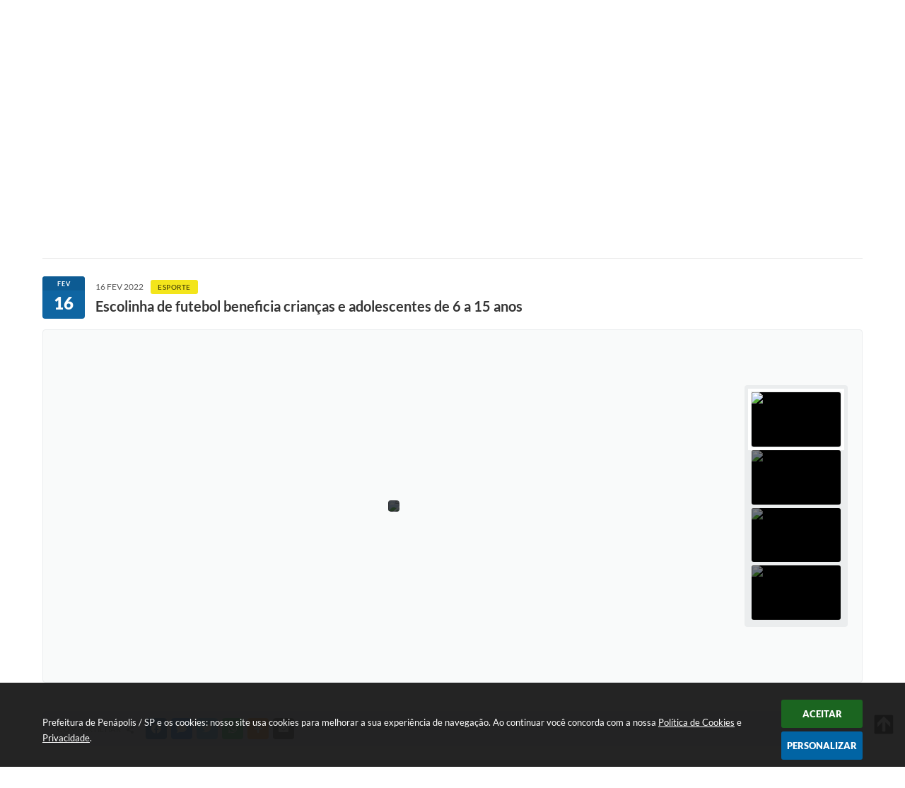

--- FILE ---
content_type: text/html; charset=utf-8
request_url: https://www.penapolis.sp.gov.br/portal/noticias/0/3/9557/escolinha-de-futebol-beneficia-criancas-e-adolescentes-de-6-a-15-anos
body_size: 36792
content:
<!DOCTYPE html>
<html lang="pt-br">
	<head>
        <title>Escolinha de futebol beneficia crianças...</title>
		<meta http-equiv="Content-Type" content="text/html; charset=utf-8" />
        <meta name="viewport" content="width=device-width, initial-scale=1.0, user-scalable=yes">

        
        <!-- Compartilhar nas redes sociais -->
		<meta property="og:type" content="website" /><meta property="og:url" content="https://www.penapolis.sp.gov.br/portal/noticias/0/3/9557/escolinha-de-futebol-beneficia-criancas-e-adolescentes-de-6-a-15-anos" /><meta property="og:title" content="Escolinha de futebol beneficia crianças e adolescentes de 6 a 15 anos" /><meta property="og:site_name" content="Prefeitura de Penápolis / SP" /><meta property="og:description" content="Um dos principais atendimentos oferecidos à comunidade pela Secretaria Municipal de Esporte, Lazer..." /><meta property="og:image" content="https://www.penapolis.sp.gov.br/fotos/4a7f7a7d1b508a1c389c32451d1d868f.jpg" /><meta property="og:image:width" content="600" /><meta property="og:image:height" content="800" />
        
        <meta name="description" content="Escolinha de futebol beneficia crianças e adolescentes de 6 a 15 anos">

        <!-- Cabeçalho -->
        <!-- cabeçalho -->
<meta name="facebook-domain-verification" content="aftkrsam8o1jfddmud784uyyh5xuz2"/>

<style>
    body {
        margin-left: 0px;
        margin-top: 0px;
        margin-right: 0px;
        margin-bottom: 0px;	
        width: 100%;
        height: 100%;
         
    }

    #e_banner_topo_dinamico {
        width:1200px;
        height:105px;
        /*float:left;*/
        background:url(/fotos/96f99111c88a0adb4a8a7d9717f90da1.jpg) no-repeat top 20px left;
    }

    #e_banner_topo_dinamico_clique {
        width:300px;
        height:100px;
        float:left;
    }
</style>

        <!-- Css -->
        <link href="/css/estrutura_interna_mobile.css?1765308021" rel="stylesheet" type="text/css">
<link href="/css/style.css?1650649457" rel="stylesheet" type="text/css" />
<link href="/css/style_interna_mobile.css?1650649457" rel="stylesheet" type="text/css">
<link href="/css/menu_mobile.css?1650649457" rel="stylesheet" type="text/css" media="screen and (max-width:1000px)">
<link href="/css/style_mobile.css?1650649458" rel="stylesheet" type="text/css">
<link href="/css/estrutura_mobile.css?1650649456" rel="stylesheet" type="text/css">

<!-- Estilos padrões para Capa, Topo e Rodapé -->
<link href="/css/estrutura_capa.css?1763468937" rel="stylesheet" type="text/css" />
<link href="/css/estrutura_topo.css?1712680957" rel="stylesheet" type="text/css" />
<link href="/css/estrutura_rodape.css?1712941677" rel="stylesheet" type="text/css" />

<!-- Scripts padrões para Capa, Topo e Rodapé -->
<script src="/js/funcoes_capa.js?1732562609"></script>
<script src="/js/funcoes_topo.js?1732559752"></script>
<script src="/js/funcoes_rodape.js?1710845608"></script>


<!-- Estruturas topo e rodapé -->

<!-- CSS exclusivo topo e rodapé -->

<!-- JS exclusivo topo e rodapé -->


<!-- Estilos exclusivos do site -->
<link href="/css/estrutura.css?1650649456" rel="stylesheet" type="text/css" />


<!-- Contraste -->
<link href="/css/contraste.css?1713294029" rel="stylesheet" type="text/css" property="stylesheet" />        <link href="/css/estrutura_formulario.css?1709130242" rel="stylesheet" type="text/css">
        <link href="/css/estrutura_noticias.css?1685096884" rel="stylesheet" type="text/css">

        <!-- Scripts  -->
        <script src="/js/jquery.min.js?1485984376"></script>

        <!-- Fancybox v3-->
        <link rel="stylesheet" type="text/css" href="/css/jquery.fancybox.min.css?1650649171">
        <script src="/js/jquery.fancybox.min.js?1650649665"></script>
        <script>
            $(document).ready(function(){
                // Configuração dos botão do visualizador de fotos
                $('[data-fancybox]').fancybox({
                    buttons : [
                        'slideShow',
                        //'thumbs',
                        'close'
                    ],
                    loop : true,
                    arrows : true,
                    slideShow : {
                        autoStart : false,
                        speed : 3500
                    },
                });
            });
        </script>

        
        <!-- Funções js -->
		<script>
			$(document).ready(function() {
                // Sw gostei
				sw_gostei({
					ferramenta_descricao: "notícia",
                    ferramenta_genero: "F",
                    ferramenta: "noticias",
                    id_item_ferramenta: 9557                });

                // 1 - função para posicionar seletor na imagem correta
                function seletor_img_noticia() {
                    var thumb = $(".ntc_thumbnail_imagem_noticia_selecionado");
                    if (thumb.length) {
                        var thumb_top = thumb.position().top;
                        var thumb_left = thumb.position().left;
                        var thumb_w = thumb.outerWidth(true);
                        var thumb_h = thumb.outerHeight(true);

                        // Setando posição
                        $(".ntc_seletor_thumbnail_imagem_noticia").css({"top":thumb_top, "left":thumb_left, "width":thumb_w, "height":thumb_h});
                    }
                }

                // 2 - função de troca de background
                function change_background(url_img) {
                    $(".ntc_bg_imagens_noticia").fadeOut(300);
                    setTimeout(function() {
                        $(".ntc_bg_imagens_noticia").attr("src", url_img).fadeIn(300);
                    },300);
                }

                // 3 - função troca imagem mostrada
                function change_img_noticia(url_img, legenda_img) {
                    $(".ntc_img_slide_noticia").css({"transform":"scale(.125)"});
                    setTimeout(function() {
                        $(".ntc_img_slide_noticia img").attr("src", url_img);
                        $(".ntc_img_slide_noticia").css({"transform":"scale(1)"});
                        // Alterando legenda
                        $(".ntc_legenda_img").html(legenda_img);
                        if (legenda_img != "") { $(".ntc_legenda_img").show(0); }
                        else { $(".ntc_legenda_img").hide(0); }
                    },150);
                }

                // Função que aciona troca de imagens
                function visualiza_img_noticia(elemento) {
                    if (!elemento.hasClass("ntc_thumbnail_imagem_noticia_selecionado")) {
                        $(".ntc_thumbnail_imagem_noticia").removeClass("ntc_thumbnail_imagem_noticia_selecionado");
                        elemento.addClass("ntc_thumbnail_imagem_noticia_selecionado");

                        // Trocando imagem da notícia e background
                        var img_noticia = elemento.find("img").attr("src");
                        var legenda_img = elemento.find(".ntc_thumbnail_legenda_img_noticia").val();
                        //change_background(img_noticia);
                        change_img_noticia(img_noticia, legenda_img);

                        // Acionando função de seletor
                        seletor_img_noticia();
                    }
                }

                // Função slide das imagens
                if ($(".ntc_thumbnail_imagem_noticia").length > 1) {
                    var cont = 1;
                    $(".ntc_thumbnail_imagem_noticia").each(function() {
                        $(this).attr("data-slide", cont);
                        cont++;
                    });
                    var interval;
                    function slide_imagens_noticia(n) {
                        if (!n) { n = 1; }
                        clearInterval(interval);
                        interval = setInterval(function () {
                            if (n == cont) { n = 1; }
                            visualiza_img_noticia($(".ntc_thumbnail_imagem_noticia[data-slide="+n+"]"));
                            n++;
                        }, 5000);
                    }

                    $(".ntc_area_imagens_noticia").on("mouseenter", function(){
                        clearInterval(interval);
                    });

                    $(".ntc_area_imagens_noticia").on("mouseleave", function(){
                        var n = parseInt($(".ntc_thumbnail_imagem_noticia_selecionado").attr("data-slide"))+1;
                        slide_imagens_noticia(n);
                    });

                    visualiza_img_noticia($(".ntc_thumbnail_imagem_noticia[data-slide=1]"));
                    slide_imagens_noticia();
                }

                // Acionando função
                $(".ntc_thumbnail_imagem_noticia").click(function() { visualiza_img_noticia($(this)); });
                $(".ntc_img_slide_noticia").click(function () {
                    var img_noticia = $(this).find("img").attr("src");
                    $(".ntc_area_imagens_noticia").find("a").each(function(){
                        if ($(this).attr("href") == img_noticia) { $(this).trigger("click"); }
                    });
                });

                // Posicionando rolagem da página no topo da notícia
                var topoNoticia = $(".ntc_area_noticia_interna").offset().top;
                if ($(window).scrollTop() < topoNoticia) {
                    $([document.documentElement, document.body]).animate({
                        scrollTop: topoNoticia
                    }, 300);
                }

				// Efeitos avaliação
				// function show_efeito_avaliacao() {
				// 	var ua = window.navigator.userAgent;
    			// 	var msie = ua.indexOf("MSIE ");
				// 	if (!(msie > 0 || !!navigator.userAgent.match(/Trident.*rv\:11\./))) {
				// 		$(".ntc_efeito_avaliacao").show().addClass("ntc_efeito_avaliacao_show");
				// 		setTimeout(function() {  $(".ntc_efeito_avaliacao").hide().removeClass("ntc_efeito_avaliacao_show"); }, 2000)
				// 	}
				// }

				var tamanhoJanela = $(window).width();
				$(window).resize(function(){
					if ($(window).width() != tamanhoJanela) {
						// Atualiza tamanho da janela
						tamanhoJanela = $(window).width();

						// Executando funções
						// Função para posicionar seletor na imagem correta
						seletor_img_noticia();
					}
				});
            });
        </script>

        <!-- Para usar dois captchas -->
        <script>
            var CaptchaCallback = function(){
                $('.g-recaptcha').each(function(index, el) {
                    grecaptcha.render(el, {'sitekey' : '6Lcg5gwUAAAAAFTAwOeaiRgV05MYvrWdi1U8jIwI'});
                });
            };
        </script>
        <script src="https://www.google.com/recaptcha/api.js?onload=CaptchaCallback&render=explicit" async defer></script>
        <!-- Fim dois captchas-->

        <!-- Funções -->
        <script src="/js/sw_funcoes.js?1764241493"></script>
	</head>
	<body>
        <!-- Contenção topo -->
		<header>
    <!-- FONT-AWESOME -->
<link rel="stylesheet" href="https://use.fontawesome.com/releases/v5.13.1/css/all.css">
<link rel="stylesheet" href="https://use.fontawesome.com/releases/v5.15.3/css/v4-shims.css">

<!-- FANCYBOX v3-->
<link rel="stylesheet" type="text/css" href="/css/jquery.fancybox.min.css?1650649171">
<script src="/js/jquery.fancybox.min.js?1650649665"></script>


    <a href="#conteudo_esquerda" class="e_trans" accesskey="1"><h1>Ir para o conteúdo</h1></a>

<script>

  (function(i,s,o,g,r,a,m){i['GoogleAnalyticsObject']=r;i[r]=i[r]||function(){
  (i[r].q=i[r].q||[]).push(arguments)},i[r].l=1*new Date();a=s.createElement(o),
  m=s.getElementsByTagName(o)[0];a.async=1;a.src=g;m.parentNode.insertBefore(a,m)
  })(window,document,'script','//www.google-analytics.com/analytics.js','ga');

  ga('create', 'UA-122367037-1', 'auto');
  ga('send', 'pageview');

</script><meta name="facebook-domain-verification" content="aftkrsam8o1jfddmud784uyyh5xuz2"/>
<script>
    //  Cancelar leitura digital
    window.onbeforeunload = window.speechSynthesis.cancel();

    /* ============================================================================================
        FUNÇÃO PARA RETORNO DA VOTAÇÃO DA ENQUETE
    ============================================================================================ */
    function retorna_enquete(data){
        if(data != '')
        {
            $('#votar').hide();
            $("#e_cont_enquete").html(data);
        }
    }

    /* ============================================================================================
        POPUP
    ============================================================================================ */

    // FUNÇÃO ABRIR PÁGINA
    function sw_abrir_janela(pagina, altura, largura) {
        var a = (screen.height/2)-(altura/2);
        var l = (screen.width/2)-(largura/2);
        window.open(pagina,'senha','width='+largura+',height='+altura+',top='+a+',left='+l+',scrollbars=1');
    }

    // ABRIR POPUP
    function sw_abrir_popup(elemento) {
        elemento.fadeIn(200);
        elemento.find(".sw_popup").animate({"top": "+20px"}, "fast");
        $("body").css("overflow", "hidden");
    }

    // FECHAR POPUP
    function sw_fechar_popup(elemento) {
        elemento.fadeOut(200);
        elemento.find(".sw_popup").animate({"top": "-20px"}, "fast", function() { $(".sw_popup_modal:visible").last().find("input, button").first().focus(); });
        setTimeout(function () {
            if (!$(".sw_popup_modal:visible").length) {
                $("body").css("overflow", "auto");
            }
        }, 400);
    }

    // SW POPUP ( ".ELEMENTO / #ELEMENTO" , "SE MODAL PODE SER FECHADO OU NÃO")
    function sw_popup(elemento, fechar) {
        if (!fechar) { fechar = "S"; }
        var id_elemento = elemento.substr(1); //  REMOVE O PRIMEIRO CARACTERE (# OU .)
        var elemento = $(elemento);
        // ABRIR POPUP
        sw_abrir_popup(elemento);
        // FECHAR POPUP
        elemento.find(".sw_btn_fechar_popup").click(function() { sw_fechar_popup(elemento); });

        // ANALISANDO SE MODAL PODE SER FECHADO AO CLICAR FORA DA JANELA E AO TECLAR ESC
        if (fechar == "S") {
            elemento.addClass("keyupmodal")
            // FECHAR AO CLICAR NA TELA ESCURA
            elemento.mousedown(function(e) {
                if (e.target.id == id_elemento) {
                    sw_fechar_popup(elemento);
                }
            });

            //elemento.click(function() { console.log("fechou!"); sw_fechar_popup(elemento); });
            //elemento.find(".sw_popup").on("click", function() { event.stopPropagation(); });

            // FECHAR AO CLICAR ESC
            $(document).on("keyup", function(e) {
                if (e.keyCode === 27) {
                    var modal_fehcar, zindex_fechar = 0;
                    $(".sw_popup_modal.keyupmodal:visible").each(function() {
                        var modal = $(this);
                        var zindex_modal = parseInt(modal.css("z-index"));
                        if (zindex_modal > zindex_fechar) {
                            zindex_fechar =  zindex_modal;
                            modal_fechar = modal;
                        }
                    });
                    // FECHAR MODAL
                    sw_fechar_popup(modal_fechar);
                }
            });
        }
    }


    /* ============================================================================================
        ACESSIBILIDADE
    ============================================================================================ */

    // SW ACESSIBILIDADE
    if (typeof sw_acessibilidade !== "function") {
        function sw_acessibilidade(param, callback) {

            // ANALISANDO PARÂMETROS
            if (typeof param === "undefined" || !param) { param = {} }
            if (typeof param.media === "undefined") { param.media = "desktop" }

            // ANALISANDO MEDIA
            if (
                (param.media === "todas" || param.media === "all") ||
                (param.media === "desktop" && window.innerWidth > 1000) ||
                (param.media === "mobile" && window.innerWidth <= 1000) ||
                (window.innerWidth <= param.media)
            ) {

                // ANALISANDO PARÂMETROS
                if (typeof param.layout === "undefined") { param.layout = "a1" }
                if (typeof param.caminho === "undefined") { param.caminho = "body" }

                // FUNÇÕES
                if (param.fonte !== false) { param.fonte = true; }
                if (param.contraste !== false) { param.contraste = true; }
                if (param.mapa !== false) { param.mapa = true; }
                if (param.vlibras !== false) { param.vlibras = true; }
                if (param.pagina !== false) { param.pagina = true; }
                if (param.transicoes !== false) { param.transicoes = true; }
                if (param.reset !== false) { param.reset = true; }
                if (param.irconteudo !== false) { param.irconteudo = true; }
                if (param.irmenu !== false) { param.irmenu = true; }
                if (param.irbusca !== false) { param.irbusca = true; }
                if (param.irrodape !== false) { param.irrodape = true; }


                // CRIANDO ELEMENTOS
                var sw_acessibilidade = $("#sw_acessibilidade");
                if (!sw_acessibilidade.length) {
                    sw_acessibilidade = $('<div id="sw_acessibilidade" />');
                    $(param.caminho).prepend(sw_acessibilidade);
                }
                sw_acessibilidade.addClass("sw_area_acessibilidade " + param.layout);


                // BOTÃO MENU ACESSIBILIDADE
                if (!sw_acessibilidade.find("#sw_btn_menu_acessibilidade").length) {
                    var btn_menu_acessibilidade = $('<div id="sw_btn_menu_acessibilidade" class="sw_btn_menu_acessibilidade" />')

                    // INSERINDO ÍCONE DE ACESSIBILIDADE E FECHAR
                    btn_menu_acessibilidade.append('<div class="sw_icone_acessibilidade" />')
                    .append('<div class="sw_icone_fechar" />');

                    // INSERINDO BOTÃO MENU
                    sw_acessibilidade.append(btn_menu_acessibilidade);
                }
                // CLICK DO BOTÃO
                sw_acessibilidade.find("#sw_btn_menu_acessibilidade").on({
                    "click": function() {
                        sw_acessibilidade.toggleClass("show");
                    }
                });
                sw_acessibilidade.on({
                    "mouseenter": function() {
                        if (window.innerWidth >= 1000) {
                            sw_acessibilidade.addClass("show");
                        }
                    },
                    "mouseleave": function() {
                        if (window.innerWidth >= 1000) {
                            sw_acessibilidade.removeClass("show");
                        }
                    }
                });


                // CONT ACESSIBILIDADE
                if (!sw_acessibilidade.find(".sw_cont_acessibilidade").length) {
                    sw_acessibilidade.append('<div class="sw_cont_acessibilidade" />');
                }

                // TÍTULO ACESSIBILIDADE
                if (!sw_acessibilidade.find(".sw_titulo_acessibilidade").length) {
                    sw_acessibilidade.find(".sw_cont_acessibilidade").append('<div class="sw_titulo_acessibilidade"><span>Acessibilidade</span></div>');
                }

                // ÁREA BOTÕES
                if (!sw_acessibilidade.find(".sw_area_botoes_acessibilidade").length) {
                    sw_acessibilidade.find(".sw_cont_acessibilidade").append('<div class="sw_area_botoes_acessibilidade" />');
                }

                // FUNÇÃO INSERE BOTÃO DE ACESSIBILIDADE
                function sw_insere_btn_acessibilidade(param_btn) {
                    if (param_btn.seletor) {

                        // ANALISANDO SE O ELEMENTO NÃO EXISTE PARA ENTÃO CRIAR
                        if (!sw_acessibilidade.find(param_btn.seletor).length) {
                            var item = $(
                                '<a>'+
                                    '<div></div>'+
                                '</a>'
                            ).attr(
                                param_btn.seletor.charAt(0) === '#' ? 'id' : 'class',
                                param_btn.seletor.substring(1)
                            );

                            // CLASSES
                            if (param_btn.classes) {
                                item.find("div").addClass(param_btn.classes);
                            }

                            // DESCRIÇÃO
                            if (param_btn.descricao) {
                                item.find(".sw_btn_acessibilidade").append('<span class="sw_txt_btn_acessibilidade">'+param_btn.descricao+'</span>');
                                item.attr("title", param_btn.descricao);
                            }

                            // ÍCONE
                            if (param_btn.icone) {
                                item.find(".sw_btn_acessibilidade").append('<span class="sw_icone_btn tamanho_fixo swfa '+param_btn.icone+'" />')
                            }

                            // LINK
                            if (param_btn.link) {
                                item.attr("href", param_btn.link);
                            }

                            // ACCESSKEY
                            if (param_btn.accesskey) {
                                item.attr("accesskey", param_btn.accesskey);

                                // INSERINDO TECLADO NUMÉRICO
                                window.addEventListener("keydown", function(e) {
                                    var keyCode = e.keyCode || e.which;
                                    if (e.altKey && keyCode === param_btn.accesskey+96) {
                                        if (param_btn.link) {
                                            window.location.href = param_btn.link;
                                        }
                                        else {
                                            item.trigger("click")
                                        }
                                    }
                                }, false)
                            }

                            // INSERINDO ITEM
                            sw_acessibilidade.find(".sw_area_botoes_acessibilidade").append(item);
                        }
                    }
                }


                // =============================================================
                //      BOTÃO AUMENTAR
                // =============================================================
                if (param.fonte && !sw_acessibilidade.find("#sw_btn_aumentar_acessibilidade").length) {
                    sw_insere_btn_acessibilidade({
                        seletor: "#sw_btn_aumentar_acessibilidade",
                        classes: "sw_btn_acessibilidade sw_btn_aumentar_acessibilidade",
                        icone: "fas fa-plus",
                        descricao: "Aumentar fonte"
                    });
                }
                // ATRIBUINDO FUNÇÃO
                sw_acessibilidade.find("#sw_btn_aumentar_acessibilidade").click(function() {
                    // CARREGANDO FS
                    sw_carregando_fs("show");

                    // ALTERANDO FONTS
                    sw_altera_fonts(1);

                    // REMOVE CARREGANDO FS
                    setTimeout(function() {
                        sw_carregando_fs("hide");
                    }, 400);
                });

                // =============================================================
                //      BOTÃO DIMINUIR
                // =============================================================
                if (param.fonte && !sw_acessibilidade.find("#sw_btn_diminuir_acessibilidade").length) {
                    sw_insere_btn_acessibilidade({
                        seletor: "#sw_btn_diminuir_acessibilidade",
                        classes: "sw_btn_acessibilidade sw_btn_diminuir_acessibilidade",
                        icone: "fas fa-minus",
                        descricao: "Diminuir fonte"
                    });
                }
                // ATRIBUINDO FUNÇÃO
                sw_acessibilidade.find("#sw_btn_diminuir_acessibilidade").click(function() {
                    // CARREGANDO FS
                    sw_carregando_fs("show");

                    // ALTERANDO FONTS
                    sw_altera_fonts(-1);

                    // REMOVE CARREGANDO FS
                    setTimeout(function() {
                        sw_carregando_fs("hide");
                    }, 400);
                });

                // =============================================================
                //      BOTÃO CONTRASTE
                // =============================================================
                if (param.contraste && !sw_acessibilidade.find("#sw_btn_contraste_acessibilidade").length) {
                    sw_insere_btn_acessibilidade({
                        seletor: "#sw_btn_contraste_acessibilidade",
                        classes: "sw_btn_acessibilidade sw_btn_contraste_acessibilidade",
                        icone: "fas fa-adjust",
                        descricao: "Alto contraste",
                        accesskey: 5
                    });
                }
                // ATRIBUINDO FUNÇÃO
                sw_acessibilidade.find("#sw_btn_contraste_acessibilidade").click(function() {
                    var action_contraste = (localStorage.getItem("sw_acessibilidade_contraste") === "true") ? false : true;
                    sw_contraste(action_contraste);
                });

                // =============================================================
                //      BOTÃO VLIBRAS
                // =============================================================
                if (param.vlibras && !sw_acessibilidade.find("#sw_btn_vlibras_acessibilidade").length && $("#vlibras_include img").length) {
                    sw_insere_btn_acessibilidade({
                        seletor: "#sw_btn_vlibras_acessibilidade",
                        classes: "sw_btn_acessibilidade sw_btn_vlibras_acessibilidade",
                        icone: "fas fa-sign-language",
                        descricao: "Habilitar VLibras",
                        accesskey: 7
                    });
                }
                // ATRIBUINDO FUNÇÃO
                sw_acessibilidade.find("#sw_btn_vlibras_acessibilidade").click(function() {
                    var action_vlibras = (localStorage.getItem("sw_acessibilidade_vlibras") === "true") ? false : true;
                    sw_vlibras(action_vlibras);
                });
                var vlibras_include = $("#vlibras_include");
                if (vlibras_include.length) {
                    // BOTÃO ABRIR VLIBRAS
                    vlibras_include.on("click", "div[vw-access-button]", function(e) {
                        setTimeout(function() {
                            sw_vlibras(true);
                        }, 100);
                    });
                    // BOTÃO FECHAR VLIBRAS
                    vlibras_include.on("click", "img.vpw-settings-btn-close", function() {
                        setTimeout(function() {
                            sw_vlibras(false);
                        }, 100);
                    });
                }

                // =============================================================
                //      BOTÃO TRANSIÇÕES
                // =============================================================
                if (param.transicoes && !sw_acessibilidade.find("#sw_btn_transicoes_acessibilidade").length) {
                    sw_insere_btn_acessibilidade({
                        seletor: "#sw_btn_transicoes_acessibilidade",
                        classes: "sw_btn_acessibilidade sw_btn_transicoes_acessibilidade",
                        icone: "fab fa-delicious",
                        descricao: "Ativar/Desativar transições"
                    });
                }
                // ATRIBUINDO FUNÇÃO
                sw_acessibilidade.find("#sw_btn_transicoes_acessibilidade").click(function() {
                    // CARREGANDO FS
                    sw_carregando_fs("show");

                    // ACIONANDO FUNÇÃO
                    var action_transicoes = (localStorage.getItem("sw_acessibilidade_transicoes") === "true") ? false : true;
                    sw_desativa_transicoes(action_transicoes);

                    // REMOVE CARREGANDO FS
                    setTimeout(function() {
                        sw_carregando_fs("hide");
                    }, 400);
                });

                // =============================================================
                //      BOTÃO MAPA
                // =============================================================
                if (param.mapa && !sw_acessibilidade.find("#sw_btn_mapa_acessibilidade").length) {
                    sw_insere_btn_acessibilidade({
                        seletor: "#sw_btn_mapa_acessibilidade",
                        classes: "sw_btn_acessibilidade sw_btn_mapa_acessibilidade",
                        icone: "fas fa-sitemap",
                        descricao: "Mapa do site",
                        link: "/portal/mapa"
                    });
                }

                // =============================================================
                //      BOTÃO ACESSIBILIDADE PÁGINA
                // =============================================================
                if (param.pagina && !sw_acessibilidade.find("#sw_btn_pagina_acessibilidade").length) {
                    sw_insere_btn_acessibilidade({
                        seletor: "#sw_btn_pagina_acessibilidade",
                        classes: "sw_btn_acessibilidade sw_btn_pagina_acessibilidade",
                        icone: "fas fa-wheelchair",
                        descricao: "Página de Acessibilidade",
                        link: "/portal/acessibilidade",
                        accesskey: 6
                    });
                }

                // =============================================================
                //      BOTÃO RESET
                // =============================================================
                if (param.reset && !sw_acessibilidade.find("#sw_btn_reset_acessibilidade").length) {
                    sw_insere_btn_acessibilidade({
                        seletor: "#sw_btn_reset_acessibilidade",
                        classes: "sw_btn_acessibilidade sw_btn_reset_acessibilidade",
                        icone: "fas fa-undo",
                        descricao: "Resetar acessibilidade"
                    });
                }
                // ATRIBUINDO FUNÇÃO
                sw_acessibilidade.find("#sw_btn_reset_acessibilidade").click(function() {
                    // CARREGANDO FS
                    sw_carregando_fs("show");

                    // RESETANDO ACESSIBILIDADE
                    var reset = true;
                    set_acessibilidade(reset);

                    // REMOVE CARREGANDO
                    setTimeout(function() {
                        sw_carregando_fs("hide");
                    }, 400);
                }).hide();


                // =============================================================
                //      BOTÃO IR PARA O CONTEÚDO
                // =============================================================
                if (param.irconteudo && !sw_acessibilidade.find("#sw_btn_irconteudo_acessibilidade").length) {
                    sw_insere_btn_acessibilidade({
                        seletor: "#sw_btn_irconteudo_acessibilidade",
                        classes: "sw_btn_acessibilidade sw_link_acessibilidade sw_btn_irconteudo_acessibilidade",
                        icone: "fas fa-desktop",
                        descricao: "Ir para o conteúdo",
                        link: (location.pathname === "/" || location.pathname === "/portal" || location.pathname === "/portal/") ? "#e_conteudo" : "#e_centralizar",
                        accesskey: 1
                    });
                }

                // =============================================================
                //      BOTÃO IR PARA O MENU
                // =============================================================
                if (param.irmenu && !sw_acessibilidade.find("#sw_btn_irmenu_acessibilidade").length) {
                    sw_insere_btn_acessibilidade({
                        seletor: "#sw_btn_irmenu_acessibilidade",
                        classes: "sw_btn_acessibilidade sw_link_acessibilidade sw_btn_irmenu_acessibilidade",
                        icone: "fas fa-bars",
                        descricao: "Ir para o menu",
                        link: "#e_cont_topo",
                        accesskey: 2
                    });
                }

                // =============================================================
                //      BOTÃO IR PARA A BUSCA
                // =============================================================
                if (param.irbusca && !sw_acessibilidade.find("#sw_btn_irbusca_acessibilidade").length) {
                    sw_insere_btn_acessibilidade({
                        seletor: "#sw_btn_irbusca_acessibilidade",
                        classes: "sw_btn_acessibilidade sw_link_acessibilidade sw_btn_irbusca_acessibilidade",
                        icone: "fas fa-search",
                        descricao: "Ir para a busca",
                        link: "#e_campo_busca",
                        accesskey: 3
                    });
                }
                // IR PARA BUSCA
                $("#irbusca").click(function () {
                    $("#e_campo_busca").focus();
                });
                // FORMULÁRIO
                $("#formulario_busca").bind('submit',function() {
                    var busca = ($("#e_campo_busca").val() == "") ? 0 : $("#e_campo_busca").val();
                    window.location.href = '/portal/busca/' + busca;
                    return false;
                });

                // =============================================================
                //      BOTÃO IR PARA O RODAPÉ
                // =============================================================
                if (param.irrodape && !sw_acessibilidade.find("#sw_btn_irrodape_acessibilidade").length) {
                    sw_insere_btn_acessibilidade({
                        seletor: "#sw_btn_irrodape_acessibilidade",
                        classes: "sw_btn_acessibilidade sw_link_acessibilidade sw_btn_irrodape_acessibilidade",
                        icone: "fas fa-arrow-down",
                        descricao: "Ir para o rodapé",
                        link: "#e_cont_rodape",
                        accesskey: 4
                    });
                }
            }
        }
    }

    // FUNÇÃO AUMENTAR / DIMINUIR FONTS
    if (typeof sw_altera_fonts !== "function") {
        function sw_altera_fonts(action) {
            var elemento;
            var body = $("body");
            var fonte = (localStorage.getItem("sw_acessibilidade_fonte") !== null) ? parseInt(localStorage.getItem("sw_acessibilidade_fonte")) : 0;
            var fontoriginal;
            var font_size;
            var nova_font_size;

            // ANALISANDO SE FONT ORIGINAL E PARÂMETRO SÃO DIFERENTES DE ZERO
            if (!((action === 0 || action === false || action === null) && fonte === 0)) {

                // CALCULANDO NOVA FONT
                nova_font_size = (action === 0) ? 0 : fonte + action;

                // PERCORRENDO ELEMENTOS DO BODY E SETANDO FONTS ORIGINAIS
                if (nova_font_size >= -5 && nova_font_size <= 5) {

                    body.find("*").each(function() {
                        elemento = $(this);
                        // ANALISANDO | SE ELEMENTO PAI CONTÉM A CLASSE TAMANHO_FIXO | && | SE O ELEMENTO NÃO TEM FONT-SIZE ZERO OU | && | SE O ELEMENTO NÃO TEM A CLASSE TAMANHO_FIXO
                        if ( (!elemento.parents(".tamanho_fixo").length) && (elemento.css("font-size").replace(/\D/g, "") > 0) && (!elemento.hasClass("tamanho_fixo")) ) {

                            // ANALISANDO ESTADO ATUAL DAS FONTS
                            fontoriginal = elemento.attr("data-fontoriginal");
                            if (typeof fontoriginal === "undefined" || fontoriginal === false) {
                                // SETANDO ATRIBUTO DATA-FONTSIZE ATUAL
                                fontoriginal = parseInt(elemento.css("font-size").replace("px", ""));
                                elemento.attr("data-fontoriginal", fontoriginal)
                            }
                        }
                    });

                    // PERCORRENDO ELEMENTOS DO BODY E ALTERANDO FONT-SIZE
                    body.find("[data-fontoriginal]").each(function() {
                        elemento = $(this);
                        // ANALISANDO FONT ATUAL DO ELEMENTO
                        fontoriginal = parseInt(elemento.attr("data-fontoriginal"));
                        font_size = fontoriginal + nova_font_size;
                        elemento.css({"font-size" : font_size + "px"});
                    });

                    // ATUALIZANDO LOCAL STORAGE
                    if (nova_font_size == 0) {
                        localStorage.removeItem("sw_acessibilidade_fonte");
                    } else {
                        localStorage.setItem("sw_acessibilidade_fonte", nova_font_size);
                    }
                }

                // ACIONANDO FUNÇÃO SET ACESSIBILIDADE
                sw_deb_acessibilidade = sw_debounce(set_acessibilidade, 500, sw_deb_acessibilidade);
            }
        }
    }

    // FUNÇÃO CONTRASTE
    if (typeof sw_contraste !== "function") {
        function sw_contraste(action) {
            var body = $("body");
            var contraste = (localStorage.getItem("sw_acessibilidade_contraste") !== null) ? localStorage.getItem("sw_acessibilidade_contraste") : false;

            // ANALISANDO SE HÁ MUDANÇA DE AÇÃO
            if (typeof action === "undefined" || action === null) {
                action = contraste;
            }

            // REMOVENDO TRANSIÇÕES MOMENTANEAMENTE
            body.addClass("transition0s");
            setTimeout(function() {
                body.removeClass("transition0s");
            }, 100);

            // ANALISANDO AÇÃO
            if (action || action === "true") {
                body.addClass("contraste");

                // SETANDO LOCAL STORAGE
                localStorage.setItem("sw_acessibilidade_contraste", action);
            }
            else {
                body.removeClass("contraste");

                // RESETANDO LOCAL STORAGE
                localStorage.removeItem("sw_acessibilidade_contraste");
            }

            // ACIONANDO FUNÇÃO SET ACESSIBILIDADE
            sw_deb_acessibilidade = sw_debounce(set_acessibilidade, 200, sw_deb_acessibilidade);
        }
    }

    // FUNÇÃO DESATIVA TRANSIÇÕES
    if (typeof sw_desativa_transicoes !== "function") {
        function sw_desativa_transicoes(action) {
            var contents = $("body >*");
            var transicoes = (localStorage.getItem("sw_acessibilidade_transicoes") !== null) ? localStorage.getItem("sw_acessibilidade_transicoes") : false;

            // ANALISANDO SE HÁ MUDANÇA DE AÇÃO
            if (typeof action === "undefined" || action === null) {
                action = transicoes;
            }

            // ANALISANDO AÇÃO
            if (action || action === "true") {
                contents.addClass("transition0s");

                // SETANDO LOCAL STORAGE
                localStorage.setItem("sw_acessibilidade_transicoes", true);
            }
            else {
                contents.removeClass("transition0s");

                // RESETANDO LOCAL STORAGE
                localStorage.removeItem("sw_acessibilidade_transicoes");
            }

            // ACIONANDO FUNÇÃO SET ACESSIBILIDADE
            sw_deb_acessibilidade = sw_debounce(set_acessibilidade, 500, sw_deb_acessibilidade);
        }
    }

    // FUNÇÃO HABILITA VLIBRAS
    if (typeof sw_vlibras !== "function") {
        function sw_vlibras(action) {
            var vlibras = (localStorage.getItem("sw_acessibilidade_vlibras") !== null) ? localStorage.getItem("sw_acessibilidade_vlibras") : false;
            var vlibras_include = $("#vlibras_include");

            // ANALISANDO SE HÁ MUDANÇA DE AÇÃO
            if (typeof action === "undefined" || action === null) {
                action = vlibras;
            }

            // ANALISANDO AÇÃO
            if (action || action === "true") {
                if (vlibras_include.find("div[vw-access-button]").hasClass("active")) {
                    vlibras_include.find("div[vw-access-button]").trigger("click");
                }

                // SETANDO LOCAL STORAGE
                localStorage.setItem("sw_acessibilidade_vlibras", action);
            }
            else {
                if (!vlibras_include.find("div[vw-access-button]").hasClass("active")) {
                    vlibras_include.find("img.vpw-settings-btn-close").trigger("click");
                }

                // RESETANDO LOCAL STORAGE
                localStorage.removeItem("sw_acessibilidade_vlibras");
            }

            // ACIONANDO FUNÇÃO SET ACESSIBILIDADE
            sw_deb_acessibilidade = sw_debounce(set_acessibilidade, 500, sw_deb_acessibilidade);
        }
    }

    // FUNÇÃO SET ACESSIBILIDADE // INDICA AO USUÁRIO QUE HÁ FUNÇÕES DE ACESSIBILIDADES ATIVAS OU RESETA FUNÇÕES
    if (typeof set_acessibilidade !== "function") {
        function set_acessibilidade(reset)
        {
            // CAPTURANDO ATRIBUTOS
            var fonte = (localStorage.getItem("sw_acessibilidade_fonte") !== null) ? localStorage.getItem("sw_acessibilidade_fonte") : 0;
            var contraste = (localStorage.getItem("sw_acessibilidade_contraste") !== null) ? localStorage.getItem("sw_acessibilidade_contraste") : false;
            var transicoes = (localStorage.getItem("sw_acessibilidade_transicoes") !== null) ? localStorage.getItem("sw_acessibilidade_transicoes") : false;
            var vlibras = (localStorage.getItem("sw_acessibilidade_vlibras") !== null) ? localStorage.getItem("sw_acessibilidade_vlibras") : false;

            // BOTÕES
            var sw_btn_menu_acessibilidade = $("#sw_btn_menu_acessibilidade");
            var sw_btn_aumentar_acessibilidade = $("#sw_btn_aumentar_acessibilidade");
            var sw_btn_diminuir_acessibilidade = $("#sw_btn_diminuir_acessibilidade");
            var sw_btn_contraste_acessibilidade = $("#sw_btn_contraste_acessibilidade");
            var sw_btn_transicoes_acessibilidade = $("#sw_btn_transicoes_acessibilidade");
            var sw_btn_vlibras_acessibilidade = $("#sw_btn_vlibras_acessibilidade");
            var sw_btn_reset_acessibilidade = $("#sw_btn_reset_acessibilidade");

            // ANALISANDO RESET
            if (reset === true) {
                fonte = 0;
                contraste = false;
                transicoes = false;
                vlibras = false;

                // RESETANDO ACESSIBILIDADE
                sw_altera_fonts(fonte);
                sw_contraste(contraste);
                sw_desativa_transicoes(transicoes);
                sw_vlibras(vlibras);
            }

            // BOTÃO DE RESET
            if (sw_btn_reset_acessibilidade.length) {
                if (fonte != 0 || contraste || transicoes || vlibras) {
                    sw_btn_reset_acessibilidade.show();
                }
                else {
                    sw_btn_reset_acessibilidade.hide();
                }
            }

            // ANALISANDO FUNÇÕES INDIVIDUALMENTE
            var qtde_funcoes = 0;

            // AUMENTAR / DIMINUIR FONTE
            if (fonte > 0) {
                qtde_funcoes++;
                sw_btn_aumentar_acessibilidade.find(".sw_btn_acessibilidade").attr("data-acessibilidade", fonte).addClass("ativa");
                sw_btn_diminuir_acessibilidade.find(".sw_btn_acessibilidade").removeAttr("data-acessibilidade").removeClass("ativa");
            }
            else if (fonte < 0) {
                qtde_funcoes++;
                sw_btn_diminuir_acessibilidade.find(".sw_btn_acessibilidade").attr("data-acessibilidade", fonte).addClass("ativa");
                sw_btn_aumentar_acessibilidade.find(".sw_btn_acessibilidade").removeAttr("data-acessibilidade").removeClass("ativa");
            }
            else {
                sw_btn_aumentar_acessibilidade.find(".sw_btn_acessibilidade").removeAttr("data-acessibilidade").removeClass("ativa");
                sw_btn_diminuir_acessibilidade.find(".sw_btn_acessibilidade").removeAttr("data-acessibilidade").removeClass("ativa");
            }

            // CONTRASTE
            if (contraste) {
                qtde_funcoes++;
                sw_btn_contraste_acessibilidade.find(".sw_btn_acessibilidade").attr("data-acessibilidade", 1).addClass("ativa");
            }
            else {
                sw_btn_contraste_acessibilidade.find(".sw_btn_acessibilidade").removeAttr("data-acessibilidade").removeClass("ativa");
            }

            // TRANSIÇÕES
            if (transicoes) {
                qtde_funcoes++;
                sw_btn_transicoes_acessibilidade.find(".sw_btn_acessibilidade").attr("data-acessibilidade", 1).addClass("ativa");
            }
            else {
                sw_btn_transicoes_acessibilidade.find(".sw_btn_acessibilidade").removeAttr("data-acessibilidade").removeClass("ativa");
            }

            // VLIBRAS
            if (vlibras) {
                qtde_funcoes++;
                sw_btn_vlibras_acessibilidade.find(".sw_btn_acessibilidade").attr("data-acessibilidade", 1).addClass("ativa");
            }
            else {
                sw_btn_vlibras_acessibilidade.find(".sw_btn_acessibilidade").removeAttr("data-acessibilidade").removeClass("ativa");
            }

            // ANALISANDO QUANTIDADE DE FUNÇÕES
            if (qtde_funcoes > 0) {
                sw_btn_menu_acessibilidade.addClass("ativa").find(".sw_icone_acessibilidade").attr("data-acessibilidade", qtde_funcoes);
            }
            else {
                sw_btn_menu_acessibilidade.removeClass("ativa").find(".sw_icone_acessibilidade").removeAttr("data-acessibilidade");
            }


            // ATRIBUINDO TEXTO AOS BOTÕES
            if (sw_btn_contraste_acessibilidade.length) {
                var txt_btn = (contraste === false) ? "Alto contraste" : "Baixo contraste";
                sw_btn_contraste_acessibilidade.attr("title", txt_btn);
                sw_btn_contraste_acessibilidade.find(".sw_txt_btn_acessibilidade").text(txt_btn);
            }
            if (sw_btn_transicoes_acessibilidade.length) {
                var txt_btn = (transicoes == false) ? "Remover transições" : "Ativar transições";
                sw_btn_transicoes_acessibilidade.attr("title", txt_btn);
                sw_btn_transicoes_acessibilidade.find(".sw_txt_btn_acessibilidade").text(txt_btn);
            }
            if (sw_btn_vlibras_acessibilidade.length) {
                var txt_btn = (vlibras == false) ? "Ativar VLibras" : "Desativar VLibras";
                sw_btn_vlibras_acessibilidade.attr("title", txt_btn);
                sw_btn_vlibras_acessibilidade.find(".sw_txt_btn_acessibilidade").text(txt_btn);
            }
        }
    }

    // FUNÇÃO DEBOUNCE
    if (typeof sw_debounce !== "function") {
        function sw_debounce(funcao, time, debounce_timeout) {
            clearTimeout(debounce_timeout);

            // A CHAMADA DESSA FUNÇÃO DEVE SER RETORNADA PARA A VARIÁVEL 'debounce_timeout'
            // Ex: var debounce_timeout = sw_debounce(funcao, time, debounce_timeout)
            return debounce_timeout = setTimeout(funcao, time);
        }
    }
    var sw_deb_acessibilidade;


    /* ============================================================================================
        ACIONANDO FUNÇÕES ANTES DE CARREGAR A PÁGINA
    ============================================================================================ */

    // FONT PARA DISLEXIA
    sw_font_dislexia(null);

    // CONTRASTE
    sw_contraste(null);

    // TRANSIÇÕES
    sw_desativa_transicoes(null);


    /* ============================================================================================
        ACIONANDO FUNÇÕES AO CARREGAR A PÁGINA
    ============================================================================================ */
    $(document).ready(function() {



        /* ============================================================================================
            ACESSIBILIDADE ---- ANTIGO --- REMOVER DEPOIS DE TODOS ALTERADOS
        ============================================================================================ */

        // BOTÃO DE AUMENTAR A FONTE
        $(".aumentar").click(function () {
            $("*").each(function() {

                if ( (!$(this).parents(".tamanho_fixo").length) && ($(this).css("font-size").replace(/\D/g, "") > 0) && (!$(this).hasClass("tamanho_fixo")) )
                {
                    var size = $(this).css('font-size');

                    size = size.replace('px', '');
                    size = parseInt(size) + 1;

                    if(size < 18)
                    {
                        $(this).animate({'font-size' : size + 'px'});
                    }
                }
            });
        });

        // BOTÃO DE DIMINUIR A FONTE
        $(".diminuir").click(function () {
            $("*").each(function() {

                if ( (!$(this).parents(".tamanho_fixo").length) && ($(this).css("font-size").replace(/\D/g, "") > 0) && (!$(this).hasClass("tamanho_fixo")) )
                {
                    var size = $(this).css('font-size');

                    size = size.replace('px', '');
                    size = parseInt(size) - 1;
                    if(size > 10)
                    {
                        $(this).animate({'font-size' : size + 'px'});
                    }
                }
            });
        });

        // BOTÃO DE CONTRASTE DE COR
        $("#contraste").click(function () {

            if($("body").hasClass("contraste"))
            {
                $("body").removeClass("contraste");
                $("body").css("background","#FFFFFF");
                $("#logo_branca").hide();
            }
            else
            {
                $("body").addClass("contraste");
                $("#logo_branca").show();
            }
        });

        // BOTÃO IR PARA BUSCA
        $("#irbusca").click(function () {
            $("#e_campo_busca").focus();
        });

        // VLIBRAS
        $(".vlibras").click(function() {
            $("#vlibras_include div[vw-access-button]").trigger("click");
        });






        // // SW ACESSIBILIDADE
        // var sw_parametros_acessibilidade = {
        //     layout: "a1"
        // };
        // // ANALISANDO SE HÁ PARÂMETROS EXCLUSIVOS DO LAYOUT
        // if (typeof e_parametros_acessibilidade === "object") {
        //     sw_parametros_acessibilidade = e_parametros_acessibilidade;
        // }

        // // ACIONANDO FUNÇÃO DE ACESSIBILIDADE
        // sw_acessibilidade(sw_parametros_acessibilidade)


        // ACIONANDO FUNÇÃO DE ACESSIBILIDADE AO FIM DO CARREGAMENTO DA PÁGINA
        $(window).on("load", function() {
            // ALTERAR FONTS
            sw_altera_fonts(null);

            // VLIBRAS
            sw_vlibras(null);
        });

        // SETANDO ATRIBUTOS
        sw_deb_acessibilidade = sw_debounce(set_acessibilidade, 500, sw_deb_acessibilidade);

        /* ============================================================================================
            ENQUETE
        ============================================================================================ */

        // CLICK DO BOTÃO COM ID VOTAR DA ENQUETE
        $('#votar').click(function(){
            var opcao = $("input[name=form_resposta]:checked").val();

            opcao = parseInt(opcao);

            var recaptcha = "";

            //A CLASSE e_captcha_enquete DEVE SER INSERIDA NO HTMLQUE CONTER O CAPTCHA DA ENQUETE, PARA QUE O CÓDIGO CONSIGA LOCALIZAR O RESULTADO REFERENTE AO LOCAL CORRETO
            recaptcha = $(".e_captcha_enquete").find("textarea.g-recaptcha-response").val();

            //SE EXISTIR OS CAMPOS DE NOME E E-MAIL
            if($('#form_nome_enquete').length || $('#form_email_enquete').length || $("#form_cpf_enquete").length || $("#form_data_enquete").length)
            {
                if(isNaN(opcao))
                {
                    swal({
                        text: "Enquete: selecione uma resposta.",
                        icon: "warning"
                    });
                }
                else
                {
                    if($("#form_nome_enquete").val() == "" || $("#form_email_enquete").val() == "" || $("#form_cpf_enquete").val() == "" || $("#form_data_enquete").val() == "" || $("#form_data_enquete").val() == "00/00/0000")
                    {
                        swal({
                            text: "Enquete: preencha os campos.",
                            icon: "warning"
                        });
                    }
                    else
                    {
                        var nome = $("#form_nome_enquete").val();
                        var email = $("#form_email_enquete").val();
                        var cpf = $("#form_cpf_enquete").val();
                        var data = $("#form_data_enquete").val();
                        var invalido = "";

                        if($("#form_cpf_enquete").val() != '' && $("#form_cpf_enquete").length)
                        {
                            if(validarCPF(cpf) == false)
                            {
                                swal({
                                    text: "Enquete: CPF informado é inválido.",
                                    icon: "error"
                                });

                                invalido = "S";
                            }
                        }
                        if($("#form_email_enquete").val() != '' && $("#form_email_enquete").length)
                        {
                            if(validarEmail(email) == false)
                            {
                                swal({
                                    text: "Enquete: E-mail informado é inválido.",
                                    icon: "error"
                                });
                                invalido = "S";
                            }
                        }
                        if(invalido != "S")
                        {
                            $.post('/portal/enquete/votar/',{ enviar: 's', form_resposta: opcao, form_nome: nome, form_email: email, form_cpf: cpf, form_data: data, captcha: recaptcha }, retorna_enquete);
                        }
                    }
                }
            }
            else
            {
                if(!isNaN(opcao))
                {
                    $.post('/portal/enquete/votar/',{ enviar: 's', form_resposta: opcao, captcha: recaptcha }, retorna_enquete);
                }
                else
                {
                    swal({
                        text: "Enquete: selecione uma resposta.",
                        icon: "warning"
                    });
                }
            }
        });

    });
</script>

<div class="sw_barra_notificacoes">
    <div class="sw_cont_barra_notificacoes">

                        <div id="lgpd">
                    <div class="sw_notificacao sw_politica_privacidade sw_lato">
                        <div class="sw_info_politica_privacidade">
                            Prefeitura de Penápolis / SP e os cookies: nosso site usa cookies para melhorar a sua experiência de navegação. Ao continuar você concorda com a nossa <a href="/portal/privacidade" target="_blank"><span>Política de Cookies</span> e <span>Privacidade</span></a>.                        </div>
                        <div class="sw_cont_btn_politica_privacidade">
                            <div class="sw_btn_politica_privacidade sw_lato_black sw_btn_fechar_notificacao">ACEITAR</div>
                            <div class="sw_btn_politica_privacidade sw_lato_black sw_btn_personalizar_cookies">PERSONALIZAR</div>
                        </div>
                    </div>
                </div>
            </div>
</div>

<div class="sw_cookies_aceitos abrir_modal_personalizar_cookies " data-tooltip="Política de Cookies e Privacidade">
    <div class="sw_politica_privacidade sw_lato">
        <span id="icone_personalizar_cookies">
            <span class="swfa fas fa-cookie"></span>
        </span>
    </div>
</div>


<!-- Modal de personalizar cookies -->
<div class="sw_popup_modal" id="sw_cont_politica_privacidade">
    <div class="sw_popup">

        <!-- Fechar -->
        <div class="sw_btn_fechar_popup" id="btn_fechar_modal_cookies"><i class="swfa fas fa-times" aria-hidden="true"></i></div>

        <!-- Título -->
        <div class="sw_titulo_popup sw_lato_bold" id="titulo_termo">Política de Cookies e Privacidade</div>

        <!-- Descrição -->
        <div class="sw_descricao_popup sw_lato_bold">
            Personalize as suas preferências de cookies.
            <div>
                <br>
                <strong><u><a href="/portal/privacidade" target="_blank">Clique aqui e consulte nossas políticas</a></u></strong>.
            </div>
        </div>

        <!-- Conteúdo dos cookies -->
        <div class="sw_conteudo_popup">

            <!-- Cookies necessários -->
            <div class="sw_lista_detalhes">
                <div class="sw_linha_lista_detalhes">
                    <div style="width: 90%;">
                        <div class="sw_nome_detalhe sw_lato_bold">
                            Cookies necessários
                            <div class="sw_descricao_detalhes_cookie sw_lato">Essenciais para uma navegação eficiente em nosso site.</div>
                        </div>
                    </div>
                    <label class="sw_btn_checkbox">
                        <span class="e_trans">Checkbox</span>
                        <input type="checkbox" name="cookies_necessarios" disabled="" checked="">
                        <span class="sw_btn_checkbox_background" style="opacity: 0.5;">
                            <span class="sw_btn_checkbox_controle"></span>
                        </span>
                    </label>
                </div>
            </div>

            <!-- Cookies de estatísticas -->
            <div class="sw_lista_detalhes">
                <div class="sw_linha_lista_detalhes">
                    <div style="width: 90%;">
                        <div class="sw_nome_detalhe sw_lato_bold">
                            Cookies de estatísticas
                            <div class="sw_descricao_detalhes_cookie sw_lato">Recomendados para a prefeitura coletar informações de navegações do usuário.</div>
                        </div>
                    </div>
                    <label class="sw_btn_checkbox">
                        <span class="e_trans">Checkbox</span>
                        <input type="checkbox" name="cookies_estatisticas" >
                        <span class="sw_btn_checkbox_background checkbox_estatisticas">
                            <span class="sw_btn_checkbox_controle"></span>
                        </span>
                    </label>
                </div>
            </div>
        </div>

        <!-- Área de botões -->
        <div class="sw_area_botoes_popup sw_lato_medium">
            <div class="sw_btn_popup sw_btn_aceitar" id="salvar_preferencias_cookies">
                <i class="swfa fas fa-check" aria-hidden="true"></i>
                <span>SALVAR</span>
            </div>
        </div>
    </div>
</div>

<script>

    // Seta os cookies
    function f_cookies_criar(cookieCheckboxEstatistica)
    {
        // Cookies necessários
        document.cookie = "PrefeituradePenápolis/SP-LGPD=S; max-age=604800; path=/";

        // Cookies de estatística
        if (cookieCheckboxEstatistica) {
            document.cookie = "PrefeituradePenápolis/SP-ESTATISTICA=S; max-age=604800; path=/";
        } else {
            document.cookie = "PrefeituradePenápolis/SP-ESTATISTICA=S; max-age=0; path=/";
        }
    }

    // Altera o conteúdo da notificação
    function f_cookies_notificacao_alterar()
    {
        $("#lgpd").fadeOut(800, function() {
            $(this).remove();
        });
        $(".sw_cookies_aceitos").addClass("show sw_txt_tooltip");
    }

    $(document).ready(function() {

        //CONFIGURAÇÃO DOS BOTÃO DO VISUALIZADOR DE FOTOS
        $('.fancybox').fancybox({
                buttons : [
                    'slideShow',
                    //'thumbs',
                    'close'
                ],
                loop : true,
                arrows : true,
                slideShow : {
                    autoStart : false,
                    speed : 3500
                },
            });

        // ANALISANDO SE HÁ NOTIFICAÇÕES
        var barra_notificacoes = $(".sw_barra_notificacoes");
        if (barra_notificacoes.find(".sw_notificacao").length) {

            $(window).on("load", function() {
                barra_notificacoes.addClass("show");
            });

            /* ============================================================================================
                FUNÇÕES INDIVIDUAIS DAS NOTIFICAÇÕES
            ============================================================================================ */
            $(".sw_btn_fechar_notificacao").click(function() {
                var elemento_noticicacao = $(this).parents(".sw_notificacao");

                // Fechando notificação
                elemento_noticicacao.fadeOut(800, function() {
                    elemento_noticicacao.remove();

                    // Analisando se há mais notificações
                    if (barra_notificacoes.find(".sw_notificacao").length < 1) {
                        barra_notificacoes.removeClass("show");
                    }
                });

            });


            // Política de cookies
            $("#lgpd").find(".sw_btn_fechar_notificacao").click(function() {

                // Seta checked
                $("input[type='checkbox'][name='cookies_estatisticas']").attr("checked", true);

                // Seta cookies (aceita os dois)
                f_cookies_criar(true)

                // Altera o conteúdo da notificação de cookies
                f_cookies_notificacao_alterar();
            });

            // Transmissão ao vivo
            $(".live_info_transmissao").find(".sw_btn_fechar_notificacao").click(function() {
                var data_video = $(this).attr("data-video");
                $.post("/portal/transmissao/encerra/", { video: data_video });
            });
        }

        // Mostra ícone política de cookies
        $(window).on("load", function() {
            if ($("#lgpd").length === 0) {
                $(".sw_cookies_aceitos").addClass("show");
            }
        });

        // Modal de personalizar cookies
        if ($("#sw_cont_politica_privacidade").length) {

            // Ao clicar em personalizar
            let modalPersonalizarAberto = false;
            $(document.body).on('click', '.sw_btn_personalizar_cookies, .abrir_modal_personalizar_cookies', function() {

                // Cria pop-up
                sw_popup("#sw_cont_politica_privacidade", "S");

                // Caso não tenha aberto o modal e não foi votado
                if (!modalPersonalizarAberto && $(".sw_cookies_aceitos").hasClass("show") === false) {
                    $("input[type='checkbox'][name='cookies_estatisticas']").attr("checked", true);
                }
                modalPersonalizarAberto = true;
            });

            // Controle do atributo "checked" nos cookies de estatísticas
            $("input[type='checkbox'][name='cookies_estatisticas']").change(function() {
                let checadoEstatisticas = $("input[type='checkbox'][name='cookies_estatisticas']").attr("checked");
                if(checadoEstatisticas) {
                    $(this).attr("checked", true);
                } else if(checadoEstatisticas === undefined) {
                    $(this).attr("checked", false);
                }
            });

            // Ao salvar preferências
            $("#salvar_preferencias_cookies").click(function() {

                // Verifica se está checado o botão dos cookies de estatísticas
                let checadoEstatisticas = $("input[type='checkbox'][name='cookies_estatisticas']").attr("checked");

                // Seta cookies
                f_cookies_criar(checadoEstatisticas);

                // Altera o conteúdo da notificação de cookies
                f_cookies_notificacao_alterar();

                // Fecha pop-up
                let elementoPopupPrivacidade = document.getElementById("sw_cont_politica_privacidade");
                sw_fechar_popup($(elementoPopupPrivacidade));

                // Analisando se há mais notificações
                barra_notificacoes.fadeOut(800, function() {
                    if (barra_notificacoes.find(".sw_notificacao").length < 1) {
                        barra_notificacoes.removeClass("show");
                    }
                });
            });
        }
    });
</script>
<!-- FIM NOTIFICAÇÕES -->
<!-- SWEET ALERT (NECESSÁRIO PARA BOTÃO SAIR) -->
<script src="/js/sweetalert.min.js"></script>

<!-- ASSINAR -->
<script src="https://get.webpkiplugin.com/Scripts/LacunaWebPKI/lacuna-web-pki-2.12.0.min.js" integrity="sha256-jDF8LDaAvViVZ7JJAdzDVGgY2BhjOUQ9py+av84PVFA=" crossorigin="anonymous"></script>

<script>
    // FUNÇÕES JS
    $(document).ready(function() {

        // FUNÇÃO PARA ACIONAR DROP DO LOGIN DO INTERNAUTA MOBILE
        $(window).click(function() { $("#itn_area_botoes_internauta").removeClass("itn_area_botoes_internauta_show"); });
        $(".itn_area_img_internauta").on("click", function() {
            event.stopPropagation();
            $("#itn_area_botoes_internauta").toggleClass("itn_area_botoes_internauta_show");
        });        

        // ACIONANDO POPUP LOGIN
        $(".itn_btn_login").click(function() {
            sw_popup("#itn_login", "S");
        });

        // RECUPERAÇÃO DE SENHA
        $("#link_senha").click(function() { sw_abrir_janela("/portal/internautas/recuperar-senha", 450, 600) });

        // SAIR
        $("#sair_internauta").click(function() {
            swal({
                title: "Atenção!",
                text: "Deseja realmente sair do portal?",
                icon: "warning",
                buttons: ["Cancelar", "OK"],
            })
            .then(function(acao) {
                if(acao === true)
                {
                    location.href = "/portal/internautas/sair";
                }
            });
        });
                
    });

    // ABRIR POPUP INTERNAUTA
    function abrir_popup_internautas(elemento) {
        sw_abrir_popup(elemento);
        $("#cpf_cnpj_email").focus();
    }

    // FECHAR POPUP INTERNAUTA
    function fechar_popup_internautas(elemento) {        
        verifica_popups_termos();
        sw_fechar_popup(elemento);
    }

    // TRANSFORMAR DADOS EM MAIÚSCULOS
    function internautas_transformar_string(string)
    {
        if(string.value != "" && string.id != "")
        {
            $("#"+string.id).val(string.value.toUpperCase());
        }
    }

    // FORMATA VALOR (CPF OU CNPJ)
    function formata_cpf_cnpj(value)
    {
        const cnpjCpf = value.replace(/\D/g, '');
        
        if (cnpjCpf.length === 11)
        {
            return cnpjCpf.replace(/(\d{3})(\d{3})(\d{3})(\d{2})/g, "\$1.\$2.\$3-\$4");
        }
        else if (cnpjCpf.length === 14)
        {
            return cnpjCpf.replace(/(\d{2})(\d{3})(\d{3})(\d{4})(\d{2})/g, "\$1.\$2.\$3/\$4-\$5");
        }
    }

    // VALIDAR CPF
    function validar_cpf(cpf)
    {
		cpf = cpf.replace(/[^\d]+/g,'');
		if(cpf == '') return false;
		// Elimina CPFs invalidos conhecidos
		if (cpf.length != 11 || cpf == "00000000000" || cpf == "11111111111" || cpf == "22222222222" || cpf == "33333333333" || cpf == "44444444444" || cpf == "55555555555" || cpf == "66666666666" || cpf == "77777777777" || cpf == "88888888888" || cpf == "99999999999") return false;
		// Valida 1o digito 
		add = 0;
		for (i=0; i < 9; i ++)
			add += parseInt(cpf.charAt(i)) * (10 - i);
			rev = 11 - (add % 11);
			if (rev == 10 || rev == 11)
				rev = 0;
			if (rev != parseInt(cpf.charAt(9)))
				return false;
		// Valida 2o digito
		add = 0;
		for (i = 0; i < 10; i ++)
			add += parseInt(cpf.charAt(i)) * (11 - i);
		rev = 11 - (add % 11);
		if (rev == 10 || rev == 11)
			rev = 0;
		if (rev != parseInt(cpf.charAt(10)))
			return false;
		return true;
	}

    // VALIDAR CNPJ
    function validar_cnpj(cnpj)
    { 
        cnpj = cnpj.replace(/[^\d]+/g,'');

        if(cnpj == '') return false;
        
        if (cnpj.length != 14)
            return false;
        
        if (cnpj == "00000000000000" || cnpj == "11111111111111" || cnpj == "22222222222222" || cnpj == "33333333333333" || cnpj == "44444444444444" || cnpj == "55555555555555" || cnpj == "66666666666666" || cnpj == "77777777777777" || cnpj == "88888888888888" || cnpj == "99999999999999")
            return false;

        tamanho = cnpj.length - 2
        numeros = cnpj.substring(0,tamanho);
        digitos = cnpj.substring(tamanho);
        soma = 0;
        pos = tamanho - 7;
        
        for(i = tamanho; i >= 1; i--)
        {
            soma += numeros.charAt(tamanho - i) * pos--;
            if (pos < 2)
                pos = 9;
        }

        resultado = soma % 11 < 2 ? 0 : 11 - soma % 11;
        if (resultado != digitos.charAt(0))
            return false;
            
        tamanho = tamanho + 1;
        numeros = cnpj.substring(0,tamanho);
        soma = 0;
        pos = tamanho - 7;

        for (i = tamanho; i >= 1; i--)
        {
            soma += numeros.charAt(tamanho - i) * pos--;
            if (pos < 2)
                pos = 9;
        }

        resultado = soma % 11 < 2 ? 0 : 11 - soma % 11;
        if (resultado != digitos.charAt(1))
            return false;
                
        return true;
    }



    ////


    // VERIFICA SE ACABOU OS TERMOS PARA REDIRECIONAR INTERNAUTA
    function verifica_popups_termos()
    {
        var contador = $('#cont_popup').val();
        var link = $('#link').val();

        if(contador - 1 == 0 || contador == "")
        {
            setTimeout(function() {
                var elemento = ".itn_consentimentos";
                elemento = $(""+elemento+"");
                fechar_popup_internautas(elemento);

                var elemento_link = ".itn_consentimentos_link";
                elemento_link = $(""+elemento_link+"");
                fechar_popup_internautas(elemento_link);

                var url_atual = window.location.pathname;

                // REDIRECIONA APENAS QUANDO LOGAR OU CADASTRAR
                if(url_atual != "/portal/internautas/dados" && url_atual != "/portal/internautas/dados/consentimentos" && url_atual != "/portal/internautas/dados/preferencias")
                {
                    if(link == "/portal/internautas/alterar")
                    {
                        location.href = link;
                    }
                    else if(link != "" && link != undefined)
                    {
                        location.href = link;
                    }
                    else
                    {
                        location.href = '/portal/noticias/0/3/9557/escolinha-de-futebol-beneficia-criancas-e-adolescentes-de-6-a-15-anos';
                    }
                }

                $('#cont_popup').val("0");
            
            }, 300);
        }
        else
        {
            contador = contador - 1;
            $('#cont_popup').val(contador);
        }

        return contador;
    }

    // SE ESTIVER NA PÁGINA DE CONSENTIMENTOS (ACEITANDO, RECUSANDO OU REVOGANDO) A PÁGINA DEVERÁ SER RECARREGADA
    function redireciona_internauta_consentimento()
    {
        setTimeout(function() {            
            if(window.location.pathname == "/portal/internautas/dados/consentimentos" || window.location.pathname == "/portal/internautas/dados")
            {
                location.href = window.location.pathname;
            }
        }, 800);
    }

    // CLICK DO BOTÃO OK (QUANDO ENTRAR EM UMA FERRAMENTA QUE TIVER TERMO DO TIPO EMITE AVISO QUE FOI ENVIADO UM E-MAIL PARA CONFIRMAÇÃO)
    function btn_ok(id_consentimento)
    {
        if(id_consentimento != "")
        {
            var elemento = "#itn_consentimentos_int_"+id_consentimento;
            elemento = $(""+elemento+"");
            fechar_popup_internautas(elemento);
        }
    }
    
    // CLICK DO BOTÃO REENVIAR
    function btn_reenviar_consentimento(id_consentimento)
    {
        if(id_consentimento != "")
        {
            var elemento = "#itn_consentimentos_int_"+id_consentimento;
            elemento = $(""+elemento+"");

            $.post('/portal/internautas/acao/', {acao:"reenviar_consentimento", consentimento:id_consentimento}, retorno);

            function retorno(data)
            {
                fechar_popup_internautas(elemento);
            }
        }
    }

    // EXIBE MENSAGENS DE SUCESSO E ERRO
    function int_msg_erro(mensagem)
    {
        $("#conteudo_esquerda").append('<div class="sw_lato sw_aviso_suspenso sw_aviso_suspenso_erro" style="display:none;"><i class="swfa fas fa-times-circle-o"></i><span>'+mensagem+'</span></div>');
        $(".sw_aviso_suspenso_erro").fadeIn("slow");

        setTimeout(function() {
            $(".sw_aviso_suspenso_erro").fadeOut("slow");
        }, 1500);
    }

    function int_msg_sucesso(mensagem)
    {
        $("#conteudo_esquerda").append('<div class="sw_lato sw_aviso_suspenso sw_aviso_suspenso_sucesso" style="display:none;"><i class="swfa fas fa-check-circle-o"></i><span>'+mensagem+'</span></div>');
        $(".sw_aviso_suspenso_sucesso").fadeIn("slow");

        setTimeout(function() {
            $(".sw_aviso_suspenso_sucesso").fadeOut("slow");
        }, 1500);
    }

    // CLICK DO BOTÃO "CONFIRMAR CÓDIGO"
    function btn_confirmar_codigo_consentimento(id_consentimento)
    {
        var codigo = $("#form_codigo_confirmacao_consentimento").val();

        if(id_consentimento != "" && codigo != "")
        {
            var elemento = "#itn_consentimentos_int_"+id_consentimento;
            elemento = $(""+elemento+"");

            $.post('/portal/internautas/acao/', {acao:"confirmar_codigo_consentimento", consentimento:id_consentimento, codigo:codigo}, retorno);

            function retorno(data)
            {
                data = JSON.parse(data);

                fechar_popup_internautas(elemento);

                if(data.resultado == "sucesso")
                {
                    int_msg_sucesso("Consentimento confirmado com sucesso!");
                }
                else
                {
                    int_msg_erro("Erro ao confirmar consentimento!");
                }
            }
        }
    }

    // EXIBE MENSAGEM DE ERRO NO PROCESSO (CASO FALTE ALGUM DADO)
    function exibe_mensagem_erro_processo()
    {
        $(".sw_area_botoes_popup").hide();
        $(".sw_conteudo_popup").html('<div class="sw_aviso sw_aviso_erro sw_lato"><i class="swfa fas fa-exclamation-triangle"></i> <span>Ops, algo deu errado. Tente novamente mais tarde.</span></div>');

        // setTimeout(function() {
        //     fechar_popup_internautas(elemento);
        // }, 1000);
    }


    // CLICK DO BOTÃO ACEITAR
    function btn_aceitar(id_consentimento, id_termo)
    {
        if(id_consentimento != "" && id_consentimento != undefined)
        {
            var elemento = "#itn_consentimentos_int_"+id_consentimento;
            elemento = $(""+elemento+"");

            $.post('/portal/internautas/acao/', {acao:"responder_consentimento", consentimento:id_consentimento, valor:"S"}, retorno);

            function retorno(data)
            {
                data = JSON.parse(data);

                fechar_popup_internautas(elemento);

                if(data.resultado == "sucesso")
                {
                    int_msg_sucesso("Consentimento aceito com sucesso!");
                }
                else
                {
                    int_msg_erro("Erro ao aceitar consentimento!");
                }

                redireciona_internauta_consentimento();
            }
        }
        else
        {
            exibe_mensagem_erro_processo();
        }
    }

    // CLICK DO BOTÃO RECUSAR
    function btn_recusar(id_consentimento, id_termo, obrigatorio)
    {
        // VERIFICA SE TERMO É OBRIGATÓRIO PARA SOLICITAR CONFIRMAÇÃO
        if(obrigatorio == "S")
        {
            swal({
                text: "Tem certeza que deseja recusar? É obrigatório a aceitação desse termo.",
                icon: "warning",
                buttons: ['Cancelar', 'OK']
            })
            .then(function(acao) {
                if(acao === true)
                {
                    if(id_consentimento != "" && id_consentimento != undefined)
                    {
                        
                        var elemento = "#itn_consentimentos_int_"+id_consentimento;
                        elemento = $(""+elemento+"");
                        
                        $.post('/portal/internautas/acao/', {acao:"responder_consentimento", consentimento:id_consentimento, valor:"N", termo:id_termo}, retorno);

                        function retorno(data) 
                        {
                            data = JSON.parse(data);

                            elemento.find(".sw_area_botoes_popup").hide();

                            fechar_popup_internautas(elemento);

                            if(data.resultado == "sucesso")
                            {
                                int_msg_sucesso("Consentimento recusado com sucesso!");
                            }
                            else
                            {
                                int_msg_erro("Erro ao recusar consentimento!");
                            }

                            redireciona_internauta_consentimento();
                        }
                    }
                    else
                    {
                        exibe_mensagem_erro_processo();
                    }
                }
            });
        }
        else
        {
            if(id_consentimento != "" && id_consentimento != undefined)
            {
                var elemento = "#itn_consentimentos_int_"+id_consentimento;
                elemento = $(""+elemento+"");
                
                $.post('/portal/internautas/acao/', {acao:"responder_consentimento", consentimento:id_consentimento, valor:"N", termo:id_termo}, retorno);

                function retorno(data) 
                {
                    data = JSON.parse(data);

                    elemento.find(".sw_area_botoes_popup").hide();

                    fechar_popup_internautas(elemento);

                    if(data.resultado == "sucesso")
                    {
                        int_msg_sucesso("Consentimento recusado com sucesso!");
                    }
                    else
                    {
                        int_msg_erro("Erro ao recusar consentimento!");
                    }

                    redireciona_internauta_consentimento();
                }
            }
            else
            {
                exibe_mensagem_erro_processo();
            }
        }
    }

    // CLICK DO BOTÃO REVOGAR (ENVIAR - REVOGAR DE FATO)
    function btn_revogar(id_consentimento)
    {
        var motivo = $("#motivo_revogar").val();

        if(id_consentimento != "" && id_consentimento != undefined)
        {
            var elemento = "#itn_consentimentos_int_"+id_consentimento;
            elemento = $(""+elemento+"");

            $.post('/portal/internautas/acao/', {acao:"revogar_consentimento", consentimento:id_consentimento, motivo:motivo}, retorno);

            function retorno(data)
            {
                data = JSON.parse(data);

                fechar_popup_internautas(elemento);

                if(data.resultado == "sucesso")
                {
                    int_msg_sucesso("Consentimento revogado com sucesso!");
                }
                else
                {
                    int_msg_erro("Erro ao revogar consentimento!");
                }

                redireciona_internauta_consentimento();
            }
        }
        else
        {
            exibe_mensagem_erro_processo();
        }
    }

    // CLICK NO BOTÃO REVOGAR PARA EXIBIR CAMPO DO MOTIVO
    function btn_revogar_motivo(id_consentimento)
    {
        // EXIBE CAMPO PARA INFORMAR MOTIVO
        $(".itn_area_motivo").fadeIn();

        // DESCE TELA
        $(".sw_popup_modal").animate({ scrollTop: $(document).height() }, 1000);

        // SETA NOVO ONCLICK PARA BOTÃO E REMOVE CLASSE
        $(".itn_btn_revogar").attr("onClick", "btn_revogar("+id_consentimento+")");
        $(".itn_btn_revogar").removeClass("itn_btn_revogar_cinza");

        // ADICIONA FOCO NO CAMPO
        $("#motivo_revogar").focus();
    }


    // CLICK DO BOTÃO ASSINAR
    function btn_assinar(id_consentimento, id_termo, arquivo, diretorio, origem)
    {
        // DESABILITA BOTÃO
        $("#itn_consentimentos_int_"+id_consentimento).find(".itn_btn_aceitar").attr("disabled", "disabled");
        $("#itn_consentimentos_int_"+id_consentimento).find(".itn_btn_aceitar").fadeOut();

        var elemento = "#itn_consentimentos_int_"+id_consentimento;
        elemento = $(""+elemento+"");

        
        // AUTORIZADO OK SIGNIFICA QUE TEM CREDITOS PARA GASTAR COM A OPERAÇÃO, SE NÃO HOUVER VAI RETORNAR MENSSAGEM DE ERRO AO USUÁRIO
        if('ok' != 'ok')
        {
            swal({
                text: "Você não possui créditos para assinar o documento, favor entrar em contato com Prefeitura de Penápolis / SP.",
                icon: "error"
            }); 
        }
        else
        {
            // EXTRAI EXTENSÃO DO ARQUIVO
            var coleta_extensao = arquivo.split(".");
            
            // VERIFICA SE O ARQUIVO É UM PDF
            if (coleta_extensao[1] != "pdf")
            {
                swal({
                    text: "Extensão inválida, somente arquivos PDF podem ser assinados",
                    icon: "error"
                });
            }
            else
            {
                // CARREGA SELECT E MENSAGEM
                $("#itn_consentimentos_int_"+id_consentimento).find(".sw_area_botoes_popup").append('<div class="itn_area_assinatura"><div class="sw_aviso sw_aviso_alerta sw_lato"><i class="swfa fas fa-exclamation-triangle"></i><span>Por favor, selecione o certificado digital desejado para assinar este documento logo abaixo.</span></div><select id="certificateSelect"><option value="0">Selecione seu certificado A3...</option></select></div>');

                // EXIBE SELECT E MENSAGEM
                $(".itn_area_assinatura").fadeIn();

                // CRIA OBJETO PARA MANIPULAÇÃO DOAS CERTIFICADOS E ASSINATURAS
                var pki = new LacunaWebPKI();
                pki.init({
                    ready: onWebPkiReady,
                    notInstalled: onWebPkiNotInstalled,
                    defaultError: onWebPkiError,
                    restPkiUrl: 'https://pki.rest/'
                });
                    
                // FUNÇÃO DE LISTAGEM DOS CERTIFICADOS
                function onWebPkiReady () {
                    
                    pki.listCertificates().success(function (certs) {
                        var selecao = $("#certificateSelect");

                        $.each(certs, function() {
                            // VERIFICA SE É PESSOA FÍSICA OU JURÍDICA
                            if(this.pkiBrazil.isPessoaFisica)
                            {
                                var doc = this.pkiBrazil.cpf;
                                var doc_internauta = "";
                            }
                            else
                            {
                                var doc = this.pkiBrazil.cnpj;
                                var doc_internauta = "";                                 
                            }

                            var validadefim = this.validityEnd;                                

                            // VERIFICA DOCUMENTO
                            if(doc == doc_internauta)
                            {
                                selecao.append($('<option data-doc="'+doc+'" data-validadefim="'+validadefim+'" />').val(this.thumbprint)
                                    .text(this.subjectName)
                                );
                            }
                        });
                    });
                }
                
                // FUNÇÃO SE O PLUGIN NÃO ESTIVER INSTALADO
                function onWebPkiNotInstalled (status, message) {
                    
                    swal({
                        text: "Plugin do Assinador não instalado, você será redirecionado para página de instalação.",
                        icon: "warning"
                    })
                    .then(function() {
                        pki.redirectToInstallPage();
                    }); 
                }
                
                // FUNÇÃO PARA IMPRIMIR O ERRO CASO OCORRA
                function onWebPkiError(message, error, origin) {

                    swal({
                        text: "Erro ao assinador documento. Token/certificado não foi reconhecido. Tente conecta-lo em outra porta ou reinicie o navegador.",
                        icon: "error"
                    })
                    .then(function() {
                        $("#sw_carregando_dados").hide();
                    });
                    
                }

                // CARREGA E EXIBE BOTÃO
                $("#itn_consentimentos_int_"+id_consentimento).find(".sw_area_botoes_popup").append('<div class="sw_btn_popup sw_btn_aceitar itn_btn_aceitar" id="signPDFButton" style="display:none;"><i class="swfa fas fa-check-circle-o" aria-hidden="true"></i><span>ASSINAR PDF</span></div>');

                $("#signPDFButton").fadeIn();

                // PASSA OS VALORES O BOTÃO "ASSINAR PDF" DENTRO DA SELEÇÃO DOS CERTIFICADOS
                $('#signPDFButton').attr("data-arquivo", arquivo);
				$('#signPDFButton').attr("data-diretorio", diretorio);
				$('#signPDFButton').attr("data-origem", origem);
				$('#signPDFButton').attr("data-codigo", id_consentimento);

                // CLICK DO BOTÃO ASSINAR PDF
                $('#signPDFButton').click(function(){

                    if(($('#certificateSelect').val() != null) && ($('#certificateSelect').val() != '0'))
                    {
                        // CARREGANDO
                        $("#sw_carregando_dados").show();
                        
                        // VALOR DO CERTIFCADO SELECIONADO
                        var selectedCertThumb = $('#certificateSelect').val();
                        
                        // VALOR COM ARQUIVO QUE SERÁ ASSINADO
                        var arquivo = $(this).attr("data-arquivo");
                        
                        // VALOR COM O DIRETÓRIO DO ARQUIVO QUE SERÁ ASSINADO
                        var diretorio = $(this).attr("data-diretorio");
                        
                        // MONTA DIRETÓRIO COMPLETO PARA O ARQUIVO QUE SERÁ ASSSINADO
                        var arquivo_completo = diretorio+arquivo;
                        
                        // VALOR COM O NOME DO CERTIFICADO DIGITAL ESCOLHIDO
                        var emissor = $('#certificateSelect option:selected').text();
                        
                        // VALOR COM O DOCUMENTO DO CERTIFICADO QUE FOI ESCOLHIDO
                        var documento = $('#certificateSelect option:selected').attr("data-doc");
                        
                        // VALOR COM A VALIDADE DO CERTIFICADO ESCOLHIDO
                        var finalvalidade = $('#certificateSelect option:selected').attr("data-validadefim");
                        
                        // VALOR COM A ORIGEM DA PAGINA ONDE O ARQUIVO ESTA SENDO ASSINADO
                        var origem = $(this).attr("data-origem");
                        
                        // VALOR COM O ID DO ARQUIVO QUE ESTA SENDO ASSINADO
                        var codigo = $(this).attr("data-codigo");
                        
                        // PRIMEIRO POST INICIA O PROCESSO DE ASSINATURA
                        $.post('/sg/assinador_a3.php', {arquivo:arquivo_completo, carimbo_tempo:'S', etapa:'1'}, retorno1);
                        function retorno1(data1) 
                        {
                            // FUNÇÃO QUE ASSINA O ARQUIVO
                            pki.signWithRestPki({
                                token: data1,
                                thumbprint: selectedCertThumb
                            }).success(function () {
                                
                                // SEGUNDO POST IRÁ MONTAR O ARQUIVO ASSINADO
                                $.post('/sg/assinador_a3.php', {token:data1, endereco:"../../tmp/", original:arquivo, origem:"Internautas", etapa: '2'}, retorno2);
                                function retorno2(data2) 
                                {
                                    // TERCEIRO POST IRÁ ATUALIZAR O BANCO DE DADOS, CONFORME OS ATRIBUTOS PASSADOS
                                    $.post('/sg/assinador_a3.php', {origem: origem, codigo: codigo, titular: emissor, doc: documento, validade_cert:finalvalidade, pacote:'mensal', arquivo_completo:arquivo_completo, carimbo_tempo:'S', arquivo: arquivo, internauta: "", arquivo_assinado: data2, etapa: '3'}, retorno3);                                    
                                    function retorno3(data3) 
                                    {
                                        data3 = JSON.parse(data3);

                                        // CARREGANDO
                                        $("#sw_carregando_dados").hide();

                                        // FECHA POPUP E EXIBE MENSAGEM
                                        fechar_popup_internautas(elemento);

                                        if(data3.resultado == "sucesso")
                                        {
                                            int_msg_sucesso("Consentimento aceito com sucesso!");
                                        }
                                        else
                                        {
                                            int_msg_erro("Erro ao aceitar consentimento!");
                                        }
                                    }
                                }
                            });
                        }
                    }
                    else
                    {
                        alert ("Nenhum certificado selecionado.");
                    }
                }); // FIM $('#signPDFButton').click(function()
            } // FIM else verifica extensao do arquivo
        } // FIM else verifica os créditos
    }
</script>
<script>
    $(document).ready(function() {
        // FORMATA VALOR CONFORME INFORMA
        $("#cpf_cnpj_email").keyup(function() {
            var valor_formatado = formata_cpf_cnpj($(this).val());

            if(valor_formatado != undefined)
            {
                $(this).val(valor_formatado);
            }
        });

        // CONFIRMAÇÃO CAPTCHA
        $("#form_login").submit(function(e) {
            var response = grecaptcha.getResponse(captchaLogin);
            if(response.length == 0)
            {
                grecaptcha.reset(captchaLogin);
                swal({
                    text: "Ops, captcha confirmado incorretamente. Por favor, preencha-o para continuar!",
                    icon: "warning"
                });
                e.preventDefault();
                return false;
            }
        });

        $("#entrar_google").click(function(){
            window.location.href="/internautas_login_servicos.php?tipo=google"
        });
    });
</script>

<!-- PARA USAR DOIS CAPTCHAS -->
<script>
    var captchaLogin;
    var onloadCallbackLogin = function() {
        captchaLogin = grecaptcha.render('captchaLogin', {
        'sitekey' : '6Lcg5gwUAAAAAFTAwOeaiRgV05MYvrWdi1U8jIwI'
        });
    };
</script>
<script src="https://www.google.com/recaptcha/api.js?onload=onloadCallbackLogin&render=explicit" async defer></script>

    <!-- DADOS TOPO -->
    <div class="itn_area_login_internauta e_itn tamanho_fixo">
        <div class="itn_conteudo_interno_login">

                                <div class="itn_cont_login"><div class="itn_info_login">Faça seu login no portal</div></div>
                    <div class="itn_cont_login">
                        <div class="itn_btn_login_internauta itn_btn_login"><span class="swfa fas fa-lock" aria-hidden="true"></span><span>Login &nbsp;/&nbsp; Cadastro</span></div>
                    </div>
                    </div>
    </div>
    <!-- DADOS TOPO -->


<!-- FORMULÁRIO DE LOGIN E CADASTRO -->
<div class="sw_popup_modal" id="itn_login">
    <div class="sw_popup">
        <div class="sw_btn_fechar_popup"><span class="swfa fas fa-times" aria-hidden="true"></span></div>
        <!-- LOGIN -->
        <div class="itn_area_form_login">
            <div class="sw_titulo_popup sw_lato_bold">
                <span>LOGIN</span>
                <a href="https://www.penapolis.sp.gov.br/portal/internautas/cadastrar/pf">
                    <div class="itn_btn_cadastro sw_lato_medium"><span>Cadastre-se</span><span class="swfa fas fa-user-plus" aria-hidden="true"></span></div>
                </a>
            </div>
            <div class="sw_descricao_popup sw_lato">Informe seus dados para acessar</div>

            <form action="https://www.penapolis.sp.gov.br/portal/internautas/login" id="form_login" method="post" autocomplete="off">
                <div class="itn_area_campos_login">
                    <label for="cpf_cnpj_email" class="sw_lato_bold">CPF, CNPJ ou e-mail</label>
                    <input type="text" id="cpf_cnpj_email" name="cpf_cnpj_email" class="sw_lato" autocomplete="off" required>
                </div>

                <div class="itn_area_campos_login">
                    <label for="senha" class="sw_lato_bold">Senha</label>
                    <input type="password" id="senha" name="senha" class="sw_lato" autocomplete="off" required>
                </div>

                <div class="itn_area_campos_login itn_recuperar_login_senha sw_lato_bold">Esqueci minha <span id="link_senha" class="sw_lato_bold">senha</span></div>

                <div class="itn_area_campos_login itn_area_campos_login_recaptcha">
                    <div class="g-recaptcha-login" id="captchaLogin"></div>
                </div>

                <button type="submit" name="login" value="LOGAR" class="itn_btn_login sw_lato_bold">ENTRAR</button>
            </form>
            <!-- <button id="entrar_google" class="itn_btn_login_google sw_lato_bold"><img src="/imgcomum/google.svg" alt="google"><span>ENTRAR COM GOOGLE</span></button> -->
        </div>

        <!-- CADASTRAR -->
        <div class="itn_area_form_cadastro">
            <div class="sw_titulo_popup sw_lato_bold"><span>CADASTRO</span></div>
            <div class="sw_descricao_popup sw_lato">Faça seu cadastro gratuitamente</div>

            <a href="https://www.penapolis.sp.gov.br/portal/internautas/cadastrar/pj">
                <div class="itn_btn_pj">
                    <span class="itn_nome_btn sw_lato_bold">Pessoa Jurídica</span>
                    <span class="itn_descricao_btn sw_lato_italic">Clique para se cadastrar</span>
                </div>
            </a>

            <a href="https://www.penapolis.sp.gov.br/portal/internautas/cadastrar/pf">
                <div class="itn_btn_pf">
                    <span class="itn_nome_btn sw_lato_bold">Pessoa Física</span>
                    <span class="itn_descricao_btn sw_lato_italic">Clique para se cadastrar</span>
                </div>
            </a>
        </div>
    </div>
</div><!-- CABEÇALHO -->
<div id="e_cont_topo">

    <!-- BARRA TOPO -->
    <div class="e_barra_topo">
        <div class="e_conteudo_interno">

            <!-- ÁREA REDES SOCIAIS -->
                        
            <!-- AREA ACESSIBILIDADE -->
            <div class="e_area_acessibilidade">
                <div class="e_titulo_acessibilidade e_raleway_regular"><span>Acessibilidade</span></div>
                <!-- ÁREA BOTÕES ACESSIBILIDADE -->
                <div class="e_cont_botoes_acessibilidade">
                    <a class="aumentar">
                        <div class="e_botao_acessibilidade" title="Aumentar textos do site"><i class="fa fa-plus" aria-hidden="true"></i><span class="e_trans">aumentar</span></div>
                    </a>
                    <a class="diminuir">
                        <div class="e_botao_acessibilidade" title="Diminuir textos do site"><i class="fa fa-minus" aria-hidden="true"></i><span class="e_trans">diminuir</span></div>
                    </a>
                    <a href="/portal/mapa">
                        <div class="e_botao_acessibilidade" title="Ir para o mapa do site"><i class="fa fa-map-marker" aria-hidden="true"></i><span class="e_trans">mapa</span></div>
                    </a>
                    <a id="contraste" accesskey="5">
                        <div class="e_botao_acessibilidade" title="Aumentar/diminuir contraste"><i class="fa fa-adjust" aria-hidden="true"></i><span class="e_trans">contraste</span></div>
                    </a>
                    <a id="btn_acessibilidade" accesskey="6" href="/portal/acessibilidade">
                        <div class="e_botao_acessibilidade" title="Ir para a página de acessibilidade"><i class="fa fa-wheelchair" aria-hidden="true"></i><span class="e_trans">acessibilidade</span></div>
                    </a>
                    
                    <!-- LINKS ACESSIBILIDADE -->
                    <!-- <a id="linkConteudo" href="#conteudo_esquerda" accesskey="1" class="e_trans">Ir para o conteúdo</a> -->
                    <a href="#e_cont_topo" accesskey="2" class="e_trans">Menu</a>
                    <a id="irbusca" accesskey="3" class="e_trans">Busca</a>
                    <a href="#e_cont_rodape" accesskey="4" class="e_trans">Rodapé</a>  
                </div>
            </div>
           
            <!-- ÁREA DATA DO TOPO -->
                        <div class="e_data_topo e_raleway_regular"><span>Domingo, 25 de Janeiro de 2026</span></div>
        
        </div>
    </div>
    <!-- FIM BARRA TOPO -->
    
    <!-- CONTEÚDO CABEÇALHO -->
    <div id="e_banner_topo_dinamico" class="e_conteudo_interno">
        
        <!-- LINK BRASÃO TOPO -->
        <a href="/">
            <div id="e_banner_topo_dinamico_clique">
                <div id="logo_branca" class="img_contraste" style="display:none"><img src="/img/logo_branca.png" alt="Logo"></div>
            </div>
        </a>
    
        <!-- ÁREA BUSCA -->
        <div class="e_area_busca">
            <form action="/portal/busca" method="post">
                <label for="e_campo_busca" class="e_trans">busca</label>
                <input type="text" id="e_campo_busca" name="e_campo_busca" class="e_campo_busca e_raleway_light_italic" placeholder="Procurar no site">
                <button type="submit" class="e_btn_busca"><i class="fa fa-search" aria-hidden="true"></i></button>
            </form>
        </div>
        <!-- FIM ÁREA BUSCA -->

        <!-- ÁREA ACESSO FÁCIL -->
        <div class="e_area_acesso_facil">
        
            <!-- CIDADÃO -->
                            <div id="e_menu_cidadao" class="e_area_menu_acesso_facil">
                    <!-- BOTÃO -->
                    <div class="e_btn_menu_acesso_facil e_raleway_bold">
                        <div class="e_area_icone_menu"><i class="fa fa-user" aria-hidden="true"></i></div>
                        <div class="e_span"><span>CIDADÃO</span></div>
                    </div>
                    <!-- DROPDOWN -->
                    <div id="e_dropdown_cidadao" class="e_dropdown_acesso_facil">
                        <ul>
							                                <li>
                                    <a href="/portal/sic" target="_self" class="e_raleway_medium">
                                      	<div>
											<i class="fa fa-info-circle" aria-hidden="true"></i>                                            <span>SIC - Serviço de Informação ao Cidadão</span>
                                        </div>  
                                    </a>
                                </li>
                                                            <li>
                                    <a href="https://ouvidoria-penapo1.websiteseguro.com/" target="_blank" class="e_raleway_medium">
                                      	<div>
											<i class="fa fa-bullhorn" aria-hidden="true"></i>                                            <span>Ouvidoria Municipal</span>
                                        </div>  
                                    </a>
                                </li>
                                                            <li>
                                    <a href="/portal/leis_decretos/" target="_self" class="e_raleway_medium">
                                      	<div>
											<i class="fa fa-gavel" aria-hidden="true"></i>                                            <span>Legislação</span>
                                        </div>  
                                    </a>
                                </li>
                                                            <li>
                                    <a href="/portal/diario-oficial" target="_self" class="e_raleway_medium">
                                      	<div>
											<i class="fa fa-certificate" aria-hidden="true"></i>                                            <span>Diário Oficial</span>
                                        </div>  
                                    </a>
                                </li>
                                                            <li>
                                    <a href="/portal/editais/3" target="_self" class="e_raleway_medium">
                                      	<div>
											<i class="fa fa-file-text" aria-hidden="true"></i>                                            <span>Concursos Públicos / Processos Seletivo</span>
                                        </div>  
                                    </a>
                                </li>
                                                            <li>
                                    <a href="/portal/transparencia" target="_self" class="e_raleway_medium">
                                      	<div>
											<i class="fa fa-search-plus" aria-hidden="true"></i>                                            <span>Transparência Pública</span>
                                        </div>  
                                    </a>
                                </li>
                                                            <li>
                                    <a href="/portal/contato" target="_self" class="e_raleway_medium">
                                      	<div>
											<i class="fa fa-user" aria-hidden="true"></i>                                            <span>Contato</span>
                                        </div>  
                                    </a>
                                </li>
                                                            <li>
                                    <a href="/portal/newsletter" target="_self" class="e_raleway_medium">
                                      	<div>
											<i class="fa fa-envelope" aria-hidden="true"></i>                                            <span>Newsletter</span>
                                        </div>  
                                    </a>
                                </li>
                                                            <li>
                                    <a href="https://www.penapolis.sp.gov.br/portal/telefones" target="_blank" class="e_raleway_medium">
                                      	<div>
											<i class="fa fa-phone-square" aria-hidden="true"></i>                                            <span>Telefones</span>
                                        </div>  
                                    </a>
                                </li>
                                                            <li>
                                    <a href="https://www.penapolis.sp.gov.br/portal/arquivos/1/10/0/0/0/0/0" target="_blank" class="e_raleway_medium">
                                      	<div>
											<i class="fa fa-book" aria-hidden="true"></i>                                            <span>Carta de Serviços</span>
                                        </div>  
                                    </a>
                                </li>
                                                    </ul>
                    </div>
                </div>
			             <!-- FIM - CIDADÃO -->
            
            <!-- EMPRESA -->
                            <div id="e_menu_empresa" class="e_area_menu_acesso_facil">
                    <!-- BOTÃO -->
                    <div class="e_btn_menu_acesso_facil e_raleway_bold">
                        <div class="e_area_icone_menu"><i class="fa fa-building" aria-hidden="true"></i></div>
                        <div class="e_span"><span>EMPRESA</span></div>
                    </div>
                    <!-- DROPDOWN -->
                    <div id="e_dropdown_empresa" class="e_dropdown_acesso_facil">
                        <ul>
							                               
                                <li>
                                    <a href="/portal/editais/1" target="_self" class="e_raleway_medium">
                                    	<div>
                                        	<i class="fa fa-file-pdf-o" aria-hidden="true"></i>                                        	<span>Editais de Licitação</span>
                                        </div>
                                    </a>
                                </li>
                                                           
                                <li>
                                    <a href="/portal/contratos" target="_self" class="e_raleway_medium">
                                    	<div>
                                        	<i class="fa fa-archive" aria-hidden="true"></i>                                        	<span>Contratos</span>
                                        </div>
                                    </a>
                                </li>
                                                           
                                <li>
                                    <a href="https://sistemas.penapolis.sp.gov.br/pmp/iss_online_3/index.htm" target="_blank" class="e_raleway_medium">
                                    	<div>
                                        	<i class="fa fa-file-text-o" aria-hidden="true"></i>                                        	<span>Nota Fiscal de Serviços Eletronica</span>
                                        </div>
                                    </a>
                                </li>
                                                           
                                <li>
                                    <a href="https://sistemas.penapolis.sp.gov.br/SOlogin.php" target="_blank" class="e_raleway_medium">
                                    	<div>
                                        	<i class="fa fa-file-text" aria-hidden="true"></i>                                        	<span>Acesso aos Serviços OnLine (Certidão Negativa; Consulta Débitos; ITBI)</span>
                                        </div>
                                    </a>
                                </li>
                                                           
                                <li>
                                    <a href="https://sistemas.penapolis.sp.gov.br/ir_solicitar.php" target="_self" class="e_raleway_medium">
                                    	<div>
                                        	<i class="fa fa-clipboard" aria-hidden="true"></i>                                        	<span>Comprovante Anual de Rendimentos Pagos ou Creditados e de Retenção de IRF</span>
                                        </div>
                                    </a>
                                </li>
                                                           
                                <li>
                                    <a href="https://sistemas.penapolis.sp.gov.br/gastos_orgao.php" target="_blank" class="e_raleway_medium">
                                    	<div>
                                        	<i class="fa fa-money" aria-hidden="true"></i>                                        	<span>FORNECEDORES - PAGAMENTOS</span>
                                        </div>
                                    </a>
                                </li>
                                                           
                                <li>
                                    <a href="/portal/diario-oficial" target="_self" class="e_raleway_medium">
                                    	<div>
                                        	<i class="fa fa-certificate" aria-hidden="true"></i>                                        	<span>Diário Oficial</span>
                                        </div>
                                    </a>
                                </li>
                                                           
                                <li>
                                    <a href="/portal/transparencia" target="_self" class="e_raleway_medium">
                                    	<div>
                                        	<i class="fa fa-search-plus" aria-hidden="true"></i>                                        	<span>Transparência</span>
                                        </div>
                                    </a>
                                </li>
                                                           
                                <li>
                                    <a href="/portal/newsletter" target="_self" class="e_raleway_medium">
                                    	<div>
                                        	<i class="fa fa-envelope" aria-hidden="true"></i>                                        	<span>Newsletter</span>
                                        </div>
                                    </a>
                                </li>
                                                           
                                <li>
                                    <a href="/portal/telefones" target="_self" class="e_raleway_medium">
                                    	<div>
                                        	<i class="fa fa-phone-square" aria-hidden="true"></i>                                        	<span>Telefones Úteis</span>
                                        </div>
                                    </a>
                                </li>
                                                    </ul>
                    </div>
                </div>
			            <!-- FIM - EMPRESA -->
                
            <!-- SERVIDOR -->
			                <div id="e_menu_servidor" class="e_area_menu_acesso_facil">
                    <!-- BOTÃO -->
                    <div class="e_btn_menu_acesso_facil e_raleway_bold">
                        <div class="e_area_icone_menu"><i class="fa fa-cogs" aria-hidden="true"></i></div>
                        <div class="e_span"><span>SERVIDOR</span></div>
                    </div>
                    
                    <!-- DROPDOWN -->
                    <div id="e_dropdown_servidor" class="e_dropdown_acesso_facil">
                        <ul>
							                                <li>
                                    <a href="/webmail" target="_blank" class="e_raleway_medium">
                                    	<div>
											<i class="fa fa-envelope" aria-hidden="true"></i>                                            <span>WebMail</span>
										</div>	
                                    </a>
                                </li>
                                                            <li>
                                    <a href="https://sistemas.penapolis.sp.gov.br/SOlogin_servidor.php" target="_blank" class="e_raleway_medium">
                                    	<div>
											<i class="fa fa-file-text" aria-hidden="true"></i>                                            <span>Holerite online</span>
										</div>	
                                    </a>
                                </li>
                                                            <li>
                                    <a href="https://www1.consignet.com.br/portal/#!/penapolis" target="_blank" class="e_raleway_medium">
                                    	<div>
											<i class="fa fa-dollar" aria-hidden="true"></i>                                            <span>Gestão de empréstimos</span>
										</div>	
                                    </a>
                                </li>
                                                            <li>
                                    <a href="http://rh.infocin.com.br" target="_blank" class="e_raleway_medium">
                                    	<div>
											<i class="fa fa-edit" aria-hidden="true"></i>                                            <span>SERVIÇOS ONLINE - SERVIÇO DE PESSOAL</span>
										</div>	
                                    </a>
                                </li>
                                                            <li>
                                    <a href="https://www.penapolis.sp.gov.br/pesquisa-institucional" target="_blank" class="e_raleway_medium">
                                    	<div>
											<i class="fa fa-check-circle" aria-hidden="true"></i>                                            <span>Pesquisa Institucional</span>
										</div>	
                                    </a>
                                </li>
                                                            <li>
                                    <a href="https://www.penapolis.sp.gov.br/arquivos/edital_de_inscricao_da_cipa_2025-2026_06083352.pdf" target="_blank" class="e_raleway_medium">
                                    	<div>
											<i class="fa fa-plus-circle" aria-hidden="true"></i>                                            <span>CIPA - Edital de Eleição da CIPA</span>
										</div>	
                                    </a>
                                </li>
                                
                        </ul>
                    </div>
                </div>
			            <!-- FIM - SERVIDOR -->
            
            <!-- DIÁRIO OFICIAL -->
			                <div id="e_menu_diario" class="e_area_menu_acesso_facil">
                   
                    <!-- BOTÃO -->
                    <div class="e_btn_menu_acesso_facil e_raleway_bold">
                        <div class="e_area_icone_menu"><i class="fa fa-newspaper-o" aria-hidden="true"></i></div>
                        <div class="e_span"><span>DIÁRIO OFICIAL</span></div>
                    </div>
                    
                    <!-- DROPDOWN -->
                    <div id="e_dropdown_diario" class="e_dropdown_acesso_facil">
                        <ul>
							                                <li>
                                    <a href="/portal/diario-oficial" target="_self" class="e_raleway_medium">
										<div>
                                        	<i class="fa fa-archive" aria-hidden="true"></i>                                        	<span>TODAS AS EDIÇÕES</span>
                                        </div>
                                    </a>
                                </li>
                                                    </ul>
                    </div>
                </div>
			            <!-- FIM - DIÁRIO OFICIAL -->
        	
        </div>
        <!-- FIM ÁREA ACESSO FÁCIL -->
        
    </div>
    <!-- FIM CONTEÚDO CABEÇALHO -->
    
                <!-- MENU TOPO -->
            <div class="e_menu_topo">
                <ul>
                                                <li>

                                
                                        <a  href="/portal" target="_self">
                                            <div class="e_raleway_semibold e_icone_menu">
                                                <span>Principal</span>
                                            </div>
                                        </a>

                                
                            </li>

                                                <li>

                                
                                        <a  href="/portal/servicos/14/a-prefeitura/" target="_self">
                                            <div class="e_raleway_semibold e_icone_menu">
                                                <span>A Prefeitura</span>
                                            </div>
                                        </a>

                                
                                        <div class="e_submenu_topo">
                                            <div class="e_cont_submenu_topo">

                                                                                                
                                                    <a  href="/portal/servicos/1012/prefeitura/" target="_self">
                                                        <span class="e_raleway_medium e_icone_submenu">Prefeitura</span>
                                                    </a>                                                

                                                
                                            </div>
                                        </div>

                                
                            </li>

                                                <li>

                                
                                        <div class="e_raleway_semibold e_icone_menu">
                                            <span>Editais</span>
                                        </div>

                                
                                        <div class="e_submenu_topo">
                                            <div class="e_cont_submenu_topo">

                                                                                                
                                                    <a  href="/portal/editais/1" target="_self">
                                                        <span class="e_raleway_medium e_icone_submenu">Licitações</span>
                                                    </a>                                                

                                                                                                
                                                    <a  href="/portal/editais/4" target="_self">
                                                        <span class="e_raleway_medium e_icone_submenu">Compra Direta</span>
                                                    </a>                                                

                                                                                                
                                                    <a  href="/portal/editais/5" target="_self">
                                                        <span class="e_raleway_medium e_icone_submenu">Chamamento Público</span>
                                                    </a>                                                

                                                                                                
                                                    <a  href="/portal/editais/3" target="_self">
                                                        <span class="e_raleway_medium e_icone_submenu">Concursos e Processos Seletivos</span>
                                                    </a>                                                

                                                
                                            </div>
                                        </div>

                                
                            </li>

                                                <li>

                                
                                        <a rel="noreferrer" href="/portal/obras" target="_blank">
                                            <div class="e_raleway_semibold e_icone_menu">
                                                <span>Obras</span>
                                            </div>
                                        </a>

                                
                            </li>

                                                <li>

                                
                                        <a  href="/portal/noticias/3" target="_self">
                                            <div class="e_raleway_semibold e_icone_menu">
                                                <span>Notícias</span>
                                            </div>
                                        </a>

                                
                            </li>

                                                <li>

                                
                                        <a rel="noreferrer" href="/portal/transparencia" target="_blank">
                                            <div class="e_raleway_semibold e_icone_menu">
                                                <span>Transparência</span>
                                            </div>
                                        </a>

                                
                            </li>

                                                <li>

                                
                                        <a  href="/portal/secretarias/" target="_self">
                                            <div class="e_raleway_semibold e_icone_menu">
                                                <span>Secretarias</span>
                                            </div>
                                        </a>

                                
                                        <div class="e_submenu_topo">
                                            <div class="e_cont_submenu_topo">

                                                                                                
                                                    <a  href="/portal/secretarias/1/administracao" target="_self">
                                                        <span class="e_raleway_medium e_icone_submenu">Administração</span>
                                                    </a>                                                

                                                                                                
                                                    <a  href="/portal/secretarias/15/agricultura-abastecimento-e-meio-ambiente" target="_self">
                                                        <span class="e_raleway_medium e_icone_submenu">Agricultura, Abastecimento e Meio Ambiente</span>
                                                    </a>                                                

                                                                                                
                                                    <a  href="/portal/secretarias/3/comunicacao-social" target="_self">
                                                        <span class="e_raleway_medium e_icone_submenu">Comunicação Social</span>
                                                    </a>                                                

                                                                                                
                                                    <a  href="/portal/secretarias/4/cultura" target="_self">
                                                        <span class="e_raleway_medium e_icone_submenu">Cultura</span>
                                                    </a>                                                

                                                                                                
                                                    <a  href="/portal/secretarias/5/desenvolvimento-economico-e-trabalho" target="_self">
                                                        <span class="e_raleway_medium e_icone_submenu">Desenvolvimento Econômico e Trabalho</span>
                                                    </a>                                                

                                                                                                
                                                    <a  href="/portal/secretarias/2/desenvolvimento-social" target="_self">
                                                        <span class="e_raleway_medium e_icone_submenu">Desenvolvimento Social</span>
                                                    </a>                                                

                                                                                                
                                                    <a  href="/portal/secretarias/6/educacao" target="_self">
                                                        <span class="e_raleway_medium e_icone_submenu">Educação</span>
                                                    </a>                                                

                                                                                                
                                                    <a  href="/portal/secretarias/7/esportes-lazer-e-juventude" target="_self">
                                                        <span class="e_raleway_medium e_icone_submenu">Esportes, Lazer e Juventude</span>
                                                    </a>                                                

                                                                                                
                                                    <a  href="/portal/secretarias/8/financas" target="_self">
                                                        <span class="e_raleway_medium e_icone_submenu">Finanças</span>
                                                    </a>                                                

                                                                                                
                                                    <a  href="/portal/secretarias/9/fundo-social-de-solidariedade" target="_self">
                                                        <span class="e_raleway_medium e_icone_submenu">Fundo Social de Solidariedade</span>
                                                    </a>                                                

                                                                                                
                                                    <a  href="/portal/secretarias/10/governo-planejamento-e-gestao" target="_self">
                                                        <span class="e_raleway_medium e_icone_submenu">Governo, Planejamento e Gestão</span>
                                                    </a>                                                

                                                                                                
                                                    <a  href="/portal/secretarias/13/obras-e-servicos-urbanos" target="_self">
                                                        <span class="e_raleway_medium e_icone_submenu">Obras e Serviços Urbanos</span>
                                                    </a>                                                

                                                                                                
                                                    <a  href="/portal/secretarias/11/planejamento-urbano-projetos-e-habitacao" target="_self">
                                                        <span class="e_raleway_medium e_icone_submenu">Planejamento Urbano, Projetos e Habitação</span>
                                                    </a>                                                

                                                                                                
                                                    <a  href="/portal/secretarias/14/transito-mobilidade-urbana-e-seguranca" target="_self">
                                                        <span class="e_raleway_medium e_icone_submenu">Trânsito, Mobilidade Urbana e Segurança</span>
                                                    </a>                                                

                                                                                                
                                                    <a  href="/portal/secretarias/12/saude" target="_self">
                                                        <span class="e_raleway_medium e_icone_submenu">Saúde</span>
                                                    </a>                                                

                                                                                                
                                                    <a  href="/portal/secretarias/305/departamento-de-turismo" target="_self">
                                                        <span class="e_raleway_medium e_icone_submenu">Departamento de Turismo</span>
                                                    </a>                                                

                                                                                                
                                                    <a  href="/portal/secretarias/306/chefia-de-gabinete" target="_self">
                                                        <span class="e_raleway_medium e_icone_submenu">Chefia de Gabinete</span>
                                                    </a>                                                

                                                                                                
                                                    <a  href="/portal/secretarias/307/orgaos-de-assessoramento-tecnico" target="_self">
                                                        <span class="e_raleway_medium e_icone_submenu">Órgãos de Assessoramento Técnico</span>
                                                    </a>                                                

                                                
                                            </div>
                                        </div>

                                
                            </li>

                                                <li>

                                
                                        <a rel="noreferrer" href="/portal/sic" target="_blank">
                                            <div class="e_raleway_semibold e_icone_menu">
                                                <span>Sic</span>
                                            </div>
                                        </a>

                                
                            </li>

                                                <!-- MENU TODOS -->
                            <li class="e_li_menu_todos">
                                <div id="e_icone_menu" class="e_icone_menu"><i class="fa fa-bars" aria-hidden="true"></i></div>
                                <div class="e_menu_todos">
                                    <div class="e_cont_menu_todos">
                                        <div class="e_cont_barra_menu_todos">
                                            <ul>

                                                
                                                <!-- MENU SERVIÇOS -->
                                                <li><div class="e_cabecalho_links_menu_todos e_raleway_bold"><i class="fa fa-bars" aria-hidden="true"></i> Nossos Serviços</div></li>
                                                                                                <li>
                                                                                                        <a href="/portal/contato" target="_self"><div class="e_link_menu_todos e_raleway_medium"><span>Contato</span></div></a>
                                                                                                    </li>
                                                                                                <li>
                                                                                                        <a href="/portal/turismo/9" target="_self"><div class="e_link_menu_todos e_raleway_medium"><span>Turismo</span></div></a>
                                                                                                    </li>
                                                                                                <li>
                                                                                                        <a href="/portal/enquete/" target="_self"><div class="e_link_menu_todos e_raleway_medium"><span>Enquete</span></div></a>
                                                                                                    </li>
                                                                                                <li>
                                                                                                        <div class="e_link_menu_todos e_titulo_subitens_menu e_raleway_semibold"><span>A Nossa Cidade</span></div>
                                                                                                    </li>
                                                                                                <li><a href="/portal/servicos/1001/assim-nasceu-penapolis/" target="_self"><div class="e_link_menu_todos e_subitem_menu  e_raleway_medium"><span>Assim Nasceu Penápolis</span></div></a></li>
                                                                                                <li><a href="/portal/servicos/1006/historia/" target="_self"><div class="e_link_menu_todos e_subitem_menu  e_raleway_medium"><span>História</span></div></a></li>
                                                                                                <li><a href="/portal/servicos/1007/localizacao/" target="_self"><div class="e_link_menu_todos e_subitem_menu  e_raleway_medium"><span>Localização</span></div></a></li>
                                                                                                <li><a href="/portal/servicos/1009/simbolos-municipais/" target="_self"><div class="e_link_menu_todos e_subitem_menu e_ultimo_subitem_menu e_raleway_medium"><span>Símbolos Municipais</span></div></a></li>
                                                                                                <li>
                                                                                                        <a href="https://www.penapolis.sp.gov.br/portal/editais/3" target="_self"><div class="e_link_menu_todos e_raleway_medium"><span>Concursos / Processos Seletivos</span></div></a>
                                                                                                    </li>
                                                                                                <li>
                                                                                                        <a href="/portal/leis_decretos/" target="_self"><div class="e_link_menu_todos e_raleway_medium"><span>Legislação</span></div></a>
                                                                                                    </li>
                                                                                                <li>
                                                                                                        <a href="/portal/servicos/87/turismo/" target="_self"><div class="e_link_menu_todos e_raleway_medium"><span>Turismo</span></div></a>
                                                                                                    </li>
                                                                                                <li>
                                                                                                        <a href="/portal/contas_publicas/" target="_self"><div class="e_link_menu_todos e_raleway_medium"><span>Contas Públicas</span></div></a>
                                                                                                    </li>
                                                                                                <li>
                                                                                                        <a href="/portal/servicos/83/conselhos-municipais/" target="_self"><div class="e_link_menu_todos e_titulo_subitens_menu e_raleway_semibold"><span>Conselhos Municipais</span></div></a>
                                                                                                    </li>
                                                                                                <li><a href="/portal/servicos/1024/conselho-municipal-da-pessoa-com-deficiencia-e-mobilidade-reduzida/" target="_self"><div class="e_link_menu_todos e_subitem_menu  e_raleway_medium"><span>Conselho Municipal da Pessoa com Deficiência e Mobilidade Reduzida</span></div></a></li>
                                                                                                <li><a href="/portal/servicos/1025/conselho-municipal-de-politica-sobre-drogas/" target="_self"><div class="e_link_menu_todos e_subitem_menu  e_raleway_medium"><span>Conselho Municipal de Política sobre Drogas</span></div></a></li>
                                                                                                <li><a href="/portal/servicos/1017/conselho-municipal-de-educacao-de-penapolis---cmep/" target="_self"><div class="e_link_menu_todos e_subitem_menu  e_raleway_medium"><span>Conselho Municipal de Educação de Penápolis - CMEP</span></div></a></li>
                                                                                                <li><a href="/portal/servicos/1018/conselho-de-acompanhamento-e-controle-social-do-fundeb-de-penapolis/" target="_self"><div class="e_link_menu_todos e_subitem_menu  e_raleway_medium"><span>Conselho de Acompanhamento e Controle Social do FUNDEB de Penápolis</span></div></a></li>
                                                                                                <li><a href="/portal/servicos/1019/conselho-de-alimentacao-escolar-de-penapolis/" target="_self"><div class="e_link_menu_todos e_subitem_menu  e_raleway_medium"><span>Conselho de Alimentação Escolar de Penápolis</span></div></a></li>
                                                                                                <li><a href="/portal/servicos/1022/conselho-municipal-da-promocao-da-igualdade-racial/" target="_self"><div class="e_link_menu_todos e_subitem_menu  e_raleway_medium"><span>Conselho Municipal da Promoção da Igualdade Racial</span></div></a></li>
                                                                                                <li><a href="/portal/servicos/1023/conselho-municipal-de-seguranca-alimentar/" target="_self"><div class="e_link_menu_todos e_subitem_menu  e_raleway_medium"><span>Conselho Municipal de Segurança Alimentar</span></div></a></li>
                                                                                                <li><a href="/portal/servicos/201/conselho-municipal-de-assistencia-social/" target="_self"><div class="e_link_menu_todos e_subitem_menu  e_raleway_medium"><span>Conselho Municipal de Assistência Social</span></div></a></li>
                                                                                                <li><a href="/portal/servicos/88/conselho-municipal-dos-direitos-da-crianca-e-do-adolescente---cmdca/" target="_self"><div class="e_link_menu_todos e_subitem_menu  e_raleway_medium"><span>Conselho Municipal dos Direitos da Criança e do Adolescente - CMDCA</span></div></a></li>
                                                                                                <li><a href="/portal/servicos/86/conselho-municipal-dos-direitos-da-mulher---comdim/" target="_self"><div class="e_link_menu_todos e_subitem_menu  e_raleway_medium"><span>Conselho Municipal dos Direitos da Mulher - Comdim</span></div></a></li>
                                                                                                <li><a href="/portal/servicos/85/conselho-municipal-do-idoso---cmi/" target="_self"><div class="e_link_menu_todos e_subitem_menu  e_raleway_medium"><span>Conselho Municipal do Idoso - CMI</span></div></a></li>
                                                                                                <li><a href="/portal/servicos/84/conselho-municipal-do-meio-ambiente---cmma/" target="_self"><div class="e_link_menu_todos e_subitem_menu e_ultimo_subitem_menu e_raleway_medium"><span>Conselho Municipal do Meio Ambiente - CMMA</span></div></a></li>
                                                                                                <li>
                                                                                                        <a href="/portal/servicos/75/servicos-online/" target="_self"><div class="e_link_menu_todos e_titulo_subitens_menu e_raleway_semibold"><span>Serviços Online</span></div></a>
                                                                                                    </li>
                                                                                                <li><a href="http://sistemas.penapolis.sp.gov.br/tributos.php" target="_self"><div class="e_link_menu_todos e_subitem_menu  e_raleway_medium"><span>Acesso aos Tributos e Débitos Lançados</span></div></a></li>
                                                                                                <li><a href="http://sistemas.penapolis.sp.gov.br/itbi.php" target="_self"><div class="e_link_menu_todos e_subitem_menu  e_raleway_medium"><span>Recolhimento de ITBI</span></div></a></li>
                                                                                                <li><a href="http://sistemas.penapolis.sp.gov.br/certidaoimobiliaria.php" target="_self"><div class="e_link_menu_todos e_subitem_menu  e_raleway_medium"><span>Certidão Imobiliária</span></div></a></li>
                                                                                                <li><a href="http://sistemas.penapolis.sp.gov.br/certidaomobiliaria.php" target="_self"><div class="e_link_menu_todos e_subitem_menu  e_raleway_medium"><span>Certidão Mobiliária</span></div></a></li>
                                                                                                <li><a href="http://sistemas.penapolis.sp.gov.br/certidaovalorvenal.php" target="_self"><div class="e_link_menu_todos e_subitem_menu  e_raleway_medium"><span>Certidão de Valor Venal</span></div></a></li>
                                                                                                <li><a href="http://sistemas.penapolis.sp.gov.br/autenticidadecertidoes.php" target="_self"><div class="e_link_menu_todos e_subitem_menu  e_raleway_medium"><span>Confirma Autenticidade das Certidões</span></div></a></li>
                                                                                                <li><a href="http://sistemas.penapolis.sp.gov.br/ConsultaDocumentos.htm" target="_self"><div class="e_link_menu_todos e_subitem_menu e_ultimo_subitem_menu e_raleway_medium"><span>Autenticidade de Documentos emitidos pelo NIEF</span></div></a></li>
                                                                                                <li>
                                                                                                        <a href="https://www.penapolis.sp.gov.br/portal/arquivos" target="_self"><div class="e_link_menu_todos e_raleway_medium"><span>Downloads</span></div></a>
                                                                                                    </li>
                                                                                                <li>
                                                                                                        <a href="/portal/links/" target="_self"><div class="e_link_menu_todos e_raleway_medium"><span>Links</span></div></a>
                                                                                                    </li>
                                                                                                <li>
                                                                                                        <a href="/portal/telefones/" target="_self"><div class="e_link_menu_todos e_raleway_medium"><span>Telefones Úteis</span></div></a>
                                                                                                    </li>
                                                                                                <li>
                                                                                                        <a href="/portal/servicos/53/servidor-publico/" target="_self"><div class="e_link_menu_todos e_titulo_subitens_menu e_raleway_semibold"><span>Servidor Público</span></div></a>
                                                                                                    </li>
                                                                                                <li><a href="https://www.penapolis.sp.gov.br/arquivos/edital_da_cipa_2022_2023_25051438.pdf" target="_self"><div class="e_link_menu_todos e_subitem_menu  e_raleway_medium"><span>CIPA - EDITAL DE ELEIÇÃO DA CIPA</span></div></a></li>
                                                                                                <li><a href="https://www.penapolis.sp.gov.br/arquivos/ata_de_apuracao_dos_votos_da_eleicao_da_cipa__-_gestao_2022__19052202.pdf" target="_self"><div class="e_link_menu_todos e_subitem_menu  e_raleway_medium"><span>CIPA - Ata de Apuração dos Votos</span></div></a></li>
                                                                                                <li><a href="http://sistemas.penapolis.sp.gov.br/recibo_pagamentos.php" target="_self"><div class="e_link_menu_todos e_subitem_menu  e_raleway_medium"><span>Recibo de Pagamentos</span></div></a></li>
                                                                                                <li><a href="http://rh.infocin.com.br" target="_self"><div class="e_link_menu_todos e_subitem_menu e_ultimo_subitem_menu e_raleway_medium"><span>Requerimentos - Serviço de Pessoal</span></div></a></li>
                                                                                            </ul>
                                        </div>
                                    </div>
                                </div>
                            </li>
                            <!-- FIM MENU TODOS -->

                                        
                </ul>
            </div>
            <!-- FIM MENU TOPO -->
    
</div></header>

<!--Necessário para máscara enquete -->
<script src="/js/jquery.maskedinput-1.2.2.min.js"></script>
<script>
$(function() {
    $("#form_data_enquete").mask("99/99/9999");
    $("#form_cpf_enquete").mask("999.999.999-99");
});
</script>
<!--FIM Necessário para máscara enquete -->

<!-- PARA USAR DOIS CAPTCHAS -->
<script>
var CaptchaCallback = function(){
    $('.g-recaptcha').each(function(index, el) {
        grecaptcha.render(el, {'sitekey' : '6Lcg5gwUAAAAAFTAwOeaiRgV05MYvrWdi1U8jIwI'});
    });
};
</script>
<script src="https://www.google.com/recaptcha/api.js?onload=CaptchaCallback&render=explicit" async></script>
<!-- FIM DOIS CAPTCHAS-->

<script>
$(window).scroll(function(){
    if($(window).scrollTop() >= 200)
    {			 
        $("#cont_position_topo").fadeIn(1000);
    }
    else
    {
        $("#cont_position_topo").fadeOut(1000);
    }
});

$(document).ready(function() {
    $('#top').click(function(){ 
    $('html, body').animate({scrollTop:0}, 'slow');
        return false;
    });    

    $("#contraste2").click(function () {
        //$("body").toggleClass("contraste","");
        if($("body").hasClass("contraste"))
        {
            $("body").removeClass("contraste");	
            $("body").css("background","#FFFFFF");	
        }
        else
        {
            $("body").addClass("contraste");
        }
    });  
});
</script>

<div id="aparecer_topo_mobile">
    <div id="topo" class="e_cor_fundo_m">
        <div id="brasao">
            <a href="/portal"><img src="/img/logo_mobile.png?1566412643" alt="Prefeitura de Penápolis / SP" /></a>
        </div>

        <!-- ACESSIBILIDADE -->
        <div id="p_acessibilidade_mobile" class="tamanho_fixo"></div>
        <script>
            // ANALISANDO SE NÃO EXISTE O ID (FUNÇÃO NÃO FOI CHAMADA ANTERIORMENTE)
            if (!$("#sw_acessibilidade").length) {
                var parametros_acessibilidade_mobile = {}
                if (window.innerWidth <= 1000) {
                    parametros_acessibilidade_mobile.layout = "a3";
                    parametros_acessibilidade_mobile.caminho = "#p_acessibilidade_mobile";
                    parametros_acessibilidade_mobile.media = "mobile";
                    sw_acessibilidade(parametros_acessibilidade_mobile);
                }
                                // else {
                //     parametros_acessibilidade_mobile.layout = "a1";
                //     parametros_acessibilidade_mobile.media = "desktop";
                // }
                // sw_acessibilidade(parametros_acessibilidade_mobile);
            }
        </script>
        <!-- FIM ACESSIBILIDADE -->

        <div class="busca_mobile">   
            <form action="/portal/busca" id="tfnewsearch" method="post">            
                <div class="e_cor_label"><label for="form_busca_mb">BUSCA DO SITE:</label></div>
                <input type="search" name="e_campo_busca" id="form_busca_mb" class="e_busca_mobile" placeholder="O que você gostaria de encontrar?" title="O que você gostaria de encontrar?" onKeyPress="if (e.keyCode == 13) { this.submit(); }" value="" />
                <input type="submit" class="e_bm e_trans" value="buscar" />
            </form>
        </div>

            </div>

        
            <div id="contencao_menu_mobile_p"> 
                <nav style="z-index:10000; width:100%;">

                                            <div class="info">
                            <a rel="noreferrer" href="/portal/sic" target="_blank"> 
                                <img src="/imgcomum/info_mobile.jpg" alt="Informação" />  
                            </a>
                        </div>
                    
                    <label for="drop-1" class="toggle_menu">MENU <em class="swfa fas icone_menu fa-bars"></em></label>
                    <input type="checkbox" id="drop-1" />
                    <ul class="menu">

                                                            <li>
                                        <a href="/portal" target="_self">
                                            Principal                                        </a>
                                    </li>
                                                            <li>                  
                                        <label for="drop1" class="toggle">
                                            <a href="/portal/servicos/14/a-prefeitura/" target="_self">
                                                A Prefeitura 
                                            </a>
                                                <em class="swfa fas fa-caret-down"></em>
                                        </label>
                                        
                                        <input type="checkbox" id="drop1"/>

                                        <ul>
                                                                                                <li>
                                                        <a  href="/portal/servicos/1012/prefeitura/" target="_self">
                                                            Prefeitura                                                        </a>
                                                    </li>
                                            
                                        </ul> 
                                    </li>
                                                                <li>                  
                                        <label for="drop2" class="toggle">
                                            <a href="#" target="_self">
                                                Editais 
                                            </a>
                                                <em class="swfa fas fa-caret-down"></em>
                                        </label>
                                        
                                        <input type="checkbox" id="drop2"/>

                                        <ul>
                                                                                                <li>
                                                        <a  href="/portal/editais/1" target="_self">
                                                            Licitações                                                        </a>
                                                    </li>
                                                                                                <li>
                                                        <a  href="/portal/editais/4" target="_self">
                                                            Compra Direta                                                        </a>
                                                    </li>
                                                                                                <li>
                                                        <a  href="/portal/editais/5" target="_self">
                                                            Chamamento Público                                                        </a>
                                                    </li>
                                                                                                <li>
                                                        <a  href="/portal/editais/3" target="_self">
                                                            Concursos e Processos Seletivos                                                        </a>
                                                    </li>
                                            
                                        </ul> 
                                    </li>
                                                                <li>
                                        <a rel="noreferrer" href="/portal/obras" target="_blank">
                                            Obras                                        </a>
                                    </li>
                                                            <li>
                                        <a href="/portal/noticias/3" target="_self">
                                            Notícias                                        </a>
                                    </li>
                                                            <li>
                                        <a rel="noreferrer" href="/portal/transparencia" target="_blank">
                                            Transparência                                        </a>
                                    </li>
                                                            <li>                  
                                        <label for="drop6" class="toggle">
                                            <a href="/portal/secretarias/" target="_self">
                                                Secretarias 
                                            </a>
                                                <em class="swfa fas fa-caret-down"></em>
                                        </label>
                                        
                                        <input type="checkbox" id="drop6"/>

                                        <ul>
                                                                                                <li>
                                                        <a  href="/portal/secretarias/1/administracao" target="_self">
                                                            Administração                                                        </a>
                                                    </li>
                                                                                                <li>
                                                        <a  href="/portal/secretarias/15/agricultura-abastecimento-e-meio-ambiente" target="_self">
                                                            Agricultura, Abastecimento e Meio Ambiente                                                        </a>
                                                    </li>
                                                                                                <li>
                                                        <a  href="/portal/secretarias/3/comunicacao-social" target="_self">
                                                            Comunicação Social                                                        </a>
                                                    </li>
                                                                                                <li>
                                                        <a  href="/portal/secretarias/4/cultura" target="_self">
                                                            Cultura                                                        </a>
                                                    </li>
                                                                                                <li>
                                                        <a  href="/portal/secretarias/5/desenvolvimento-economico-e-trabalho" target="_self">
                                                            Desenvolvimento Econômico e Trabalho                                                        </a>
                                                    </li>
                                                                                                <li>
                                                        <a  href="/portal/secretarias/2/desenvolvimento-social" target="_self">
                                                            Desenvolvimento Social                                                        </a>
                                                    </li>
                                                                                                <li>
                                                        <a  href="/portal/secretarias/6/educacao" target="_self">
                                                            Educação                                                        </a>
                                                    </li>
                                                                                                <li>
                                                        <a  href="/portal/secretarias/7/esportes-lazer-e-juventude" target="_self">
                                                            Esportes, Lazer e Juventude                                                        </a>
                                                    </li>
                                                                                                <li>
                                                        <a  href="/portal/secretarias/8/financas" target="_self">
                                                            Finanças                                                        </a>
                                                    </li>
                                                                                                <li>
                                                        <a  href="/portal/secretarias/9/fundo-social-de-solidariedade" target="_self">
                                                            Fundo Social de Solidariedade                                                        </a>
                                                    </li>
                                                                                                <li>
                                                        <a  href="/portal/secretarias/10/governo-planejamento-e-gestao" target="_self">
                                                            Governo, Planejamento e Gestão                                                        </a>
                                                    </li>
                                                                                                <li>
                                                        <a  href="/portal/secretarias/13/obras-e-servicos-urbanos" target="_self">
                                                            Obras e Serviços Urbanos                                                        </a>
                                                    </li>
                                                                                                <li>
                                                        <a  href="/portal/secretarias/11/planejamento-urbano-projetos-e-habitacao" target="_self">
                                                            Planejamento Urbano, Projetos e Habitação                                                        </a>
                                                    </li>
                                                                                                <li>
                                                        <a  href="/portal/secretarias/14/transito-mobilidade-urbana-e-seguranca" target="_self">
                                                            Trânsito, Mobilidade Urbana e Segurança                                                        </a>
                                                    </li>
                                                                                                <li>
                                                        <a  href="/portal/secretarias/12/saude" target="_self">
                                                            Saúde                                                        </a>
                                                    </li>
                                                                                                <li>
                                                        <a  href="/portal/secretarias/305/departamento-de-turismo" target="_self">
                                                            Departamento de Turismo                                                        </a>
                                                    </li>
                                                                                                <li>
                                                        <a  href="/portal/secretarias/306/chefia-de-gabinete" target="_self">
                                                            Chefia de Gabinete                                                        </a>
                                                    </li>
                                                                                                <li>
                                                        <a  href="/portal/secretarias/307/orgaos-de-assessoramento-tecnico" target="_self">
                                                            Órgãos de Assessoramento Técnico                                                        </a>
                                                    </li>
                                            
                                        </ul> 
                                    </li>
                                                                <li>
                                        <a rel="noreferrer" href="/portal/sic" target="_blank">
                                            Sic                                        </a>
                                    </li>
                                                            <li>
                                        <a href="/portal/contato" target="_self">
                                            Contato                                        </a>
                                    </li>
                                                            <li>
                                        <a href="/portal/turismo/9" target="_self">
                                            Turismo                                        </a>
                                    </li>
                                                            <li>
                                        <a href="/portal/enquete/" target="_self">
                                            Enquete                                        </a>
                                    </li>
                                                            <li>                  
                                        <label for="drop11" class="toggle">
                                            <a href="#" target="_self">
                                                A Nossa Cidade 
                                            </a>
                                                <em class="swfa fas fa-caret-down"></em>
                                        </label>
                                        
                                        <input type="checkbox" id="drop11"/>

                                        <ul>
                                                                                                <li>
                                                        <a  href="/portal/servicos/1001/assim-nasceu-penapolis/" target="_self">
                                                            Assim Nasceu Penápolis                                                        </a>
                                                    </li>
                                                                                                <li>
                                                        <a  href="/portal/servicos/1006/historia/" target="_self">
                                                            História                                                        </a>
                                                    </li>
                                                                                                <li>
                                                        <a  href="/portal/servicos/1007/localizacao/" target="_self">
                                                            Localização                                                        </a>
                                                    </li>
                                                                                                <li>
                                                        <a  href="/portal/servicos/1009/simbolos-municipais/" target="_self">
                                                            Símbolos Municipais                                                        </a>
                                                    </li>
                                            
                                        </ul> 
                                    </li>
                                                                <li>
                                        <a href="https://www.penapolis.sp.gov.br/portal/editais/3" target="_self">
                                            Concursos / Processos Seletivos                                        </a>
                                    </li>
                                                            <li>
                                        <a href="/portal/leis_decretos/" target="_self">
                                            Legislação                                        </a>
                                    </li>
                                                            <li>
                                        <a href="/portal/servicos/87/turismo/" target="_self">
                                            Turismo                                        </a>
                                    </li>
                                                            <li>
                                        <a href="/portal/contas_publicas/" target="_self">
                                            Contas Públicas                                        </a>
                                    </li>
                                                            <li>                  
                                        <label for="drop16" class="toggle">
                                            <a href="/portal/servicos/83/conselhos-municipais/" target="_self">
                                                Conselhos Municipais 
                                            </a>
                                                <em class="swfa fas fa-caret-down"></em>
                                        </label>
                                        
                                        <input type="checkbox" id="drop16"/>

                                        <ul>
                                                                                                <li>
                                                        <a  href="/portal/servicos/1024/conselho-municipal-da-pessoa-com-deficiencia-e-mobilidade-reduzida/" target="_self">
                                                            Conselho Municipal da Pessoa com Deficiência e Mobilidade Reduzida                                                        </a>
                                                    </li>
                                                                                                <li>
                                                        <a  href="/portal/servicos/1025/conselho-municipal-de-politica-sobre-drogas/" target="_self">
                                                            Conselho Municipal de Política sobre Drogas                                                        </a>
                                                    </li>
                                                                                                <li>
                                                        <a  href="/portal/servicos/1017/conselho-municipal-de-educacao-de-penapolis---cmep/" target="_self">
                                                            Conselho Municipal de Educação de Penápolis - CMEP                                                        </a>
                                                    </li>
                                                                                                <li>
                                                        <a  href="/portal/servicos/1018/conselho-de-acompanhamento-e-controle-social-do-fundeb-de-penapolis/" target="_self">
                                                            Conselho de Acompanhamento e Controle Social do FUNDEB de Penápolis                                                        </a>
                                                    </li>
                                                                                                <li>
                                                        <a  href="/portal/servicos/1019/conselho-de-alimentacao-escolar-de-penapolis/" target="_self">
                                                            Conselho de Alimentação Escolar de Penápolis                                                        </a>
                                                    </li>
                                                                                                <li>
                                                        <a  href="/portal/servicos/1022/conselho-municipal-da-promocao-da-igualdade-racial/" target="_self">
                                                            Conselho Municipal da Promoção da Igualdade Racial                                                        </a>
                                                    </li>
                                                                                                <li>
                                                        <a  href="/portal/servicos/1023/conselho-municipal-de-seguranca-alimentar/" target="_self">
                                                            Conselho Municipal de Segurança Alimentar                                                        </a>
                                                    </li>
                                                                                                <li>
                                                        <a  href="/portal/servicos/201/conselho-municipal-de-assistencia-social/" target="_self">
                                                            Conselho Municipal de Assistência Social                                                        </a>
                                                    </li>
                                                                                                <li>
                                                        <a  href="/portal/servicos/88/conselho-municipal-dos-direitos-da-crianca-e-do-adolescente---cmdca/" target="_self">
                                                            Conselho Municipal dos Direitos da Criança e do Adolescente - CMDCA                                                        </a>
                                                    </li>
                                                                                                <li>
                                                        <a  href="/portal/servicos/86/conselho-municipal-dos-direitos-da-mulher---comdim/" target="_self">
                                                            Conselho Municipal dos Direitos da Mulher - Comdim                                                        </a>
                                                    </li>
                                                                                                <li>
                                                        <a  href="/portal/servicos/85/conselho-municipal-do-idoso---cmi/" target="_self">
                                                            Conselho Municipal do Idoso - CMI                                                        </a>
                                                    </li>
                                                                                                <li>
                                                        <a  href="/portal/servicos/84/conselho-municipal-do-meio-ambiente---cmma/" target="_self">
                                                            Conselho Municipal do Meio Ambiente - CMMA                                                        </a>
                                                    </li>
                                            
                                        </ul> 
                                    </li>
                                                                <li>                  
                                        <label for="drop17" class="toggle">
                                            <a href="/portal/servicos/75/servicos-online/" target="_self">
                                                Serviços Online 
                                            </a>
                                                <em class="swfa fas fa-caret-down"></em>
                                        </label>
                                        
                                        <input type="checkbox" id="drop17"/>

                                        <ul>
                                                                                                <li>
                                                        <a  href="http://sistemas.penapolis.sp.gov.br/tributos.php" target="_self">
                                                            Acesso aos Tributos e Débitos Lançados                                                        </a>
                                                    </li>
                                                                                                <li>
                                                        <a  href="http://sistemas.penapolis.sp.gov.br/itbi.php" target="_self">
                                                            Recolhimento de ITBI                                                        </a>
                                                    </li>
                                                                                                <li>
                                                        <a  href="http://sistemas.penapolis.sp.gov.br/certidaoimobiliaria.php" target="_self">
                                                            Certidão Imobiliária                                                        </a>
                                                    </li>
                                                                                                <li>
                                                        <a  href="http://sistemas.penapolis.sp.gov.br/certidaomobiliaria.php" target="_self">
                                                            Certidão Mobiliária                                                        </a>
                                                    </li>
                                                                                                <li>
                                                        <a  href="http://sistemas.penapolis.sp.gov.br/certidaovalorvenal.php" target="_self">
                                                            Certidão de Valor Venal                                                        </a>
                                                    </li>
                                                                                                <li>
                                                        <a  href="http://sistemas.penapolis.sp.gov.br/autenticidadecertidoes.php" target="_self">
                                                            Confirma Autenticidade das Certidões                                                        </a>
                                                    </li>
                                                                                                <li>
                                                        <a  href="http://sistemas.penapolis.sp.gov.br/ConsultaDocumentos.htm" target="_self">
                                                            Autenticidade de Documentos emitidos pelo NIEF                                                        </a>
                                                    </li>
                                            
                                        </ul> 
                                    </li>
                                                                <li>
                                        <a href="https://www.penapolis.sp.gov.br/portal/arquivos" target="_self">
                                            Downloads                                        </a>
                                    </li>
                                                            <li>
                                        <a href="/portal/links/" target="_self">
                                            Links                                        </a>
                                    </li>
                                                            <li>
                                        <a href="/portal/telefones/" target="_self">
                                            Telefones Úteis                                        </a>
                                    </li>
                                                            <li>                  
                                        <label for="drop21" class="toggle">
                                            <a href="/portal/servicos/53/servidor-publico/" target="_self">
                                                Servidor Público 
                                            </a>
                                                <em class="swfa fas fa-caret-down"></em>
                                        </label>
                                        
                                        <input type="checkbox" id="drop21"/>

                                        <ul>
                                                                                                <li>
                                                        <a  href="https://www.penapolis.sp.gov.br/arquivos/edital_da_cipa_2022_2023_25051438.pdf" target="_self">
                                                            CIPA - EDITAL DE ELEIÇÃO DA CIPA                                                        </a>
                                                    </li>
                                                                                                <li>
                                                        <a  href="https://www.penapolis.sp.gov.br/arquivos/ata_de_apuracao_dos_votos_da_eleicao_da_cipa__-_gestao_2022__19052202.pdf" target="_self">
                                                            CIPA - Ata de Apuração dos Votos                                                        </a>
                                                    </li>
                                                                                                <li>
                                                        <a  href="http://sistemas.penapolis.sp.gov.br/recibo_pagamentos.php" target="_self">
                                                            Recibo de Pagamentos                                                        </a>
                                                    </li>
                                                                                                <li>
                                                        <a  href="http://rh.infocin.com.br" target="_self">
                                                            Requerimentos - Serviço de Pessoal                                                        </a>
                                                    </li>
                                            
                                        </ul> 
                                    </li>
                            
                    </ul>
                
                </nav>
            </div>
    </div>

<script>
    $(function(){   
        var nav = $('#contencao_menu_mobile');   
        $(window).scroll(function () { 
            if ($(this).scrollTop() > 150) { 
                nav.addClass("menu-fixo"); 
            } else { 
                nav.removeClass("menu-fixo"); 
            } 
        });  
    });
</script>

		<!-- Fim contenção topo -->

		<!-- Conteudo do site -->
		<div id="e_centralizar">
            <!-- Formulário de avaliação -->
			<!-- MÁSCARAS -->
<script src="/js/jquery.maskedinput-1.2.2.min.js"></script>
<!-- FIM MÁSCARAS -->

<!-- CALENDÁRIO -->
<link rel="stylesheet" href="/calendario/css/jquery.ui.all.css">
<script src="/calendario/js/jquery.ui.core.js"></script>
<script src="/calendario/js/jquery.ui.widget.js"></script>
<script src="/calendario/js/jquery.ui.datepicker.js"></script>
<!-- FIM CALENDÁRIO -->

<script>	
$(document).ready(function() {
    
	// #################################### FUNÇÕES MODAL ####################################

	// CHAMANDO FUNÇÃO EXIBIR MODAL
	$(document.body).on('click', '.avaliar_servico', function() {

        var data_origem = "";
        var data_origem = $(this).attr('data-origem');

        var data_id = "";
        var data_id = $(this).attr("data-id");

		var data_sic = "";
		var attr_data_sic = $(this).attr('data-sic');
		
		//VERFICA SE O ATRIBUTO DATA-SIC EXISTE NO BOTÃO DE AVALIAÇÃO
		if (typeof attr_data_sic !== typeof undefined && attr_data_sic !== false) {
			data_sic = attr_data_sic;
		}

        var dados_ajax = {"origem": data_origem, "id": data_id, "data_sic": data_sic };

        var serializeDados = $.param(dados_ajax);
		
        $.ajax({
            url: "/portal/avaliar/",
            dataType: 'html',
            type: 'POST',
            data: serializeDados,
            success: function(data) {
                $("#modal_avaliacao_conteudo").html(data);

				$("#modal_avaliacao_conteudo").find('.g-recaptcha').each(function(index, el) {
					grecaptcha.render(el, {'sitekey' : '6Lcg5gwUAAAAAFTAwOeaiRgV05MYvrWdi1U8jIwI'});
				});

                sw_popup("#modal_avaliacao", "S");

				$("#form_data_solicitacao").mask("99/99/9999")
				$("#form_data_conclusao").mask("99/99/9999");
				$("#form_hora_solicitacao").mask("99:99");
				$("#form_data_solicitacao").datepicker();
				$("#form_data_conclusao").datepicker();
            },
            error: function(xhr,er) { }
        });
	});
	
	// EXIBIR DATA DE CONCLUSÃO
	$('input[name=form_atendido]').change(function () {

		var valor = $(this).val();
		
		if(valor == "S" || valor == "P")
		{
			$("#cont_data_conclusao").show();
			$("#form_data_conclusao").val("");				
		}
		else
		{
			$("#cont_data_conclusao").hide();
			$("#form_data_conclusao").val("");
		}
	});
	
	// ENVIAR AVALIAÇÃO
	$(document.body).on('click','#Avaliar', function() {

		// MOVE BARRA DE ROLAGEM PARA INÍCIO
		var obj = document.getElementById("modal_avaliacao");
		obj.scrollTop = 0;
		
		if($("input[name=form_atendido]:checked").val() != undefined && $("input[name=form_nota]:checked").val() != undefined && ($("input[name=origem]").val() == "sic" || $("input[name=origem]").val() == "ouvidoria" || $("input[name=origem]").val() == "carta_servicos" || $("input[name=origem]").val() == "secretaria" || $("input[name=origem]").val() == "servico_menu" || $("input[name=origem]").val() == "noticia" || $("input[name=origem]").val() == "faq" || $("input[name=origem]").val() == "obras" || $("input[name=origem]").val() == "formulario" || $("input[name=origem]").val() == "paginas_dinamicas") && ($("input[name=origem_codigo]").val() != undefined || $("select[name=origem_codigo]").val()))
		{
			var serializeDados = $('#form_avaliacao').serialize();
			
			$.ajax({
				url: "/portal/avaliar/enviar/",
				dataType: 'html',
				type: 'POST',
				data: serializeDados,
				beforeSend: function() {
					$(".cad_carregar").fadeIn();
					$("#Avaliar").attr("disabled", "disabled");
				},
				complete: function() {
					$(".cad_carregar").fadeOut();
				},
				success: function(data, textStatus) {
					data = JSON.parse(data);

					if(data.erro == "S") {
						$("#area_msg").fadeOut('', function() {
							$(this).html('<div class="cad_carregando_dados"><div class="cad_alerta_erro_msg"><i class="swfa fas fa-exclamation-triangle fa-lg"></i> '+data.msg+'</div></div>');
                        }).fadeIn();

                        grecaptcha.reset();

						setTimeout(function() { $('.cad_alerta_erro_msg').fadeOut(); }, 3500);
					}
					
					if(data.erro == "N") {
						$("#area_msg").fadeOut('', function() {
							$(this).html('<div class="cad_carregando_dados"><div class="cad_alerta_sucesso_msg"><i class="swfa fas fa-exclamation-triangle fa-lg"></i> '+data.msg+'</div></div>');
						}).fadeIn();
                        
						if(data.origem == "noticia") {
							setTimeout(function() { 
								$(".ntc_btn_avaliar").toggleClass("ntc_btn_avaliar_gostei_ativo"); 
								var ua = window.navigator.userAgent;
								var msie = ua.indexOf("MSIE ");
								if (!(msie > 0 || !!navigator.userAgent.match(/Trident.*rv\:11\./))) {
									$(".ntc_efeito_avaliacao").show().addClass("ntc_efeito_avaliacao_show");
									setTimeout(function() {  $(".ntc_efeito_avaliacao").hide().removeClass("ntc_efeito_avaliacao_show"); }, 2000)
								}
								setTimeout(function() { location.reload(true); }, 3000);
							}, 1000);
                        } else if (data.origem == "paginas_dinamicas") {
							setTimeout(function() { 
								$(".pgd_btn_avaliar").toggleClass("pgd_btn_avaliar_gostei_ativo"); 
								var ua = window.navigator.userAgent;
								var msie = ua.indexOf("MSIE ");
								if (!(msie > 0 || !!navigator.userAgent.match(/Trident.*rv\:11\./))) {
									$(".pgd_efeito_avaliacao").show().addClass("pgd_efeito_avaliacao_show");
									setTimeout(function() {  $(".pgd_efeito_avaliacao").hide().removeClass("pgd_efeito_avaliacao_show"); }, 2000)
								}
								setTimeout(function() { location.reload(true); }, 3000);
							}, 1000);
                        }
                        else
                        {
							setTimeout(function() { location.reload(true); }, 3500);
                        }
					}
					
					if(data.erro == "A") {
						$("#area_msg").fadeOut('', function() {
							$(this).html('<div class="cad_carregando_dados"><div class="cad_alerta_aviso_msg"><i class="swfa fas fa-exclamation-circle fa-lg"></i> '+data.msg+'</div></div>');
						}).fadeIn();
						setTimeout(function() { location.reload(true); }, 3500);
					}
					
					$("#Avaliar").removeAttr("disabled");
				},
				error: function(xhr,er) {
					$('#area_msg').html('<div class="cad_carregando_dados"><div class="cad_alerta_erro_msg"><i class="swfa fas fa-exclamation-triangle fa-lg"></i> Ops, algo deu errado. Tente novamente mais tarde.</div></div>');
					setTimeout(function() { location.reload(true); }, 3500);
				}
			});
		}
		else
		{
			$('#area_msg').html('<div class="cad_carregando_dados"><div class="cad_alerta_erro_msg"><i class="swfa fas fa-exclamation-triangle fa-lg"></i> Ops, algo deu errado. Verifique os campos preenchidos e tente novamente.</div></div>');
			setTimeout(function() { $('.cad_alerta_erro_msg').fadeOut(); }, 3500);
		}
		
		return false;
    });
});	
</script>

<!-- PARA USAR DOIS CAPTCHAS -->
<script>
	var CaptchaCallback = function(){
		$('.g-recaptcha').each(function(index, el) {
			grecaptcha.render(el, {'sitekey' : '6Lcg5gwUAAAAAFTAwOeaiRgV05MYvrWdi1U8jIwI'});
		});
	};
</script>
<script src="https://www.google.com/recaptcha/api.js?onload=CaptchaCallback&render=explicit" async defer></script>
<!-- FIM DOIS CAPTCHAS-->

<!-- MODAL AVALIAÇÃO -->
<div class="sw_popup_modal" id="modal_avaliacao">
    <div class="sw_popup">
        <div class="sw_btn_fechar_popup" id="btn_fechar"><i class="swfa fas fa-times" aria-hidden="true"></i></div>
        <div id="modal_avaliacao_conteudo"></div>
    </div>
</div>
<!-- FIM MODAL AVALIAÇÃO -->    		<!-- Fim formulário de avaliação -->

            <!-- Conteúdo -->
            <div id="conteudo_esquerda">
                <div id="ntc_conteudo">
                    <div class="sw_titulo_pagina sw_ubuntu_light">Notícias</div>

                    <!-- Navegação -->
                    <div class="sw_area_navegacao">
                        <div class="sw_area_links_navegacao">
                            <a href="/"><div class="sw_navegacao"><span class="swfa fas fa-home" aria-hidden="true"></span><span class="sw_lato">Principal</span></div></a>
                            <a href="/portal/noticias/3/"><div class="sw_navegacao"><span class="sw_lato">Notícias</span></div></a>
                            <a href="/portal/noticias/0/3/9557/escolinha-de-futebol-beneficia-criancas-e-adolescentes-de-6-a-15-anos"><div class="sw_navegacao sw_pagina_atual"><span class="sw_lato_bold">Notícia</span></div></a>
                        </div>
                    </div>

                                                <!-- Interna -->
                            <div class="ntc_area_noticia_interna">

                                <!-- Título notícia -->
                                <div class="ntc_area_titulo_noticia">

                                    
                                            <!-- Calendário -->
                                            <div class="ntc_calendario_noticia">
                                                <div class="ntc_mes_noticia sw_lato_bold">FEV</div>
                                                <div class="ntc_dia_noticia sw_lato_black">16</div>
                                            </div>

                                            <!-- Data extenso -->
                                            
                                            <div class="ntc_data_noticia sw_lato">16 FEV 2022</div>
                                    
                                    <!-- Categoria -->
                                                                                    <a href="/portal/noticias/3/1/8/0/0/0" title="Clique para ver mais notícias da categoria ESPORTE">
                                                    <div class="ntc_categoria_noticia sw_lato" style="background: #f3e51b; color: rgba(0, 0, 0, 0.8);">
                                                                                                                ESPORTE                                                    </div>
                                                </a>
                                    
                                    <!-- Visualizações -->
                                    
                                    <!-- Título -->
                                    <div class="ntc_titulo_noticia sw_lato_bold sw_leitura_audio">Escolinha de futebol beneficia crianças e adolescentes de 6 a 15 anos</div>

                                    <!-- Avaliar -->
                                    <div class="ntc_area_avaliar_gostei sw_lato_medium tamanho_fixo">
                                                                            </div>
                                </div>
                                <!-- Fim título notícia -->

                                <!-- Imagens notícia -->
                                                                        <div class="ntc_area_imagens_noticia">
                                            <!-- <img class="ntc_bg_imagens_noticia" src="/fotos/4a7f7a7d1b508a1c389c32451d1d868f.jpg" alt="Foto Noticia Principal"> -->
                                            <!-- <div class="ntc_area_slide_imagens_noticia  sw_lato"> -->

                                            <div class="ntc_area_slide_imagens_noticia sw_lato">
                                                
                                                    <div class="ntc_img_slide_noticia">
                                                        <span class="swfa fas fa-expand-alt" title="Clique para expandir a imagem"></span>
                                                        <img src="/fotos/4a7f7a7d1b508a1c389c32451d1d868f.jpg" class="imgcentraliza" alt="Foto Noticia Principal Grande">
                                                        <div class="ntc_legenda_img" >Aulas têm a finalidade de proporcionar momentos de diversão e lazer, e ao mesmo tempo incentivar a rotina de atividades físicas em benefício da saúde</div>
                                                    </div>

                                                                                            </div>

                                                                                            <div class="ntc_area_slide_thumbnails_imagens_noticia">
                                                    <div class="ntc_seletor_thumbnail_imagem_noticia"></div>
                                                    <!-- <div class="ntc_cont_slide_thumbnails_imagens_noticia ntc_cont_slide_thumbnails_imagens_noticia_l4"> -->
                                                                                                                    <div class="ntc_thumbnail_imagem_noticia">
                                                                <!-- <img src="/fotos/4a7f7a7d1b508a1c389c32451d1d868f.jpg" alt="Foto pequena 0"> -->
                                                                <input type="hidden" class="ntc_thumbnail_legenda_img_noticia" value="Aulas têm a finalidade de proporcionar momentos de diversão e lazer, e ao mesmo tempo incentivar a rotina de atividades físicas em benefício da saúde">
                                                                <a href="/fotos/4a7f7a7d1b508a1c389c32451d1d868f.jpg" data-caption="Aulas têm a finalidade de proporcionar momentos de diversão e lazer, e ao mesmo tempo incentivar a rotina de atividades físicas em benefício da saúde" data-fancybox="galeria_principal">
                                                                    <img src="/fotos/4a7f7a7d1b508a1c389c32451d1d868f.jpg" class="imgcentraliza trans" alt="Foto pequena 2 0">
                                                                </a>
                                                            </div>
                                                                                                                    <div class="ntc_thumbnail_imagem_noticia">
                                                                <!-- <img src="/fotos/6608ce5d0db12c5d067e6afeac2485ec.jpg" alt="Foto pequena 1"> -->
                                                                <input type="hidden" class="ntc_thumbnail_legenda_img_noticia" value="Aulas têm a finalidade de proporcionar momentos de diversão e lazer, e ao mesmo tempo incentivar a rotina de atividades físicas em benefício da saúde">
                                                                <a href="/fotos/6608ce5d0db12c5d067e6afeac2485ec.jpg" data-caption="Aulas têm a finalidade de proporcionar momentos de diversão e lazer, e ao mesmo tempo incentivar a rotina de atividades físicas em benefício da saúde" data-fancybox="galeria_principal">
                                                                    <img src="/fotos/6608ce5d0db12c5d067e6afeac2485ec.jpg" class="imgcentraliza trans" alt="Foto pequena 2 1">
                                                                </a>
                                                            </div>
                                                                                                                    <div class="ntc_thumbnail_imagem_noticia">
                                                                <!-- <img src="/fotos/202370b2c7debe2fcc5c1c09eb9047b4.jpg" alt="Foto pequena 2"> -->
                                                                <input type="hidden" class="ntc_thumbnail_legenda_img_noticia" value="Aulas têm a finalidade de proporcionar momentos de diversão e lazer, e ao mesmo tempo incentivar a rotina de atividades físicas em benefício da saúde">
                                                                <a href="/fotos/202370b2c7debe2fcc5c1c09eb9047b4.jpg" data-caption="Aulas têm a finalidade de proporcionar momentos de diversão e lazer, e ao mesmo tempo incentivar a rotina de atividades físicas em benefício da saúde" data-fancybox="galeria_principal">
                                                                    <img src="/fotos/202370b2c7debe2fcc5c1c09eb9047b4.jpg" class="imgcentraliza trans" alt="Foto pequena 2 2">
                                                                </a>
                                                            </div>
                                                                                                                    <div class="ntc_thumbnail_imagem_noticia">
                                                                <!-- <img src="/fotos/d5fb6c929d8b16a54b3ac746addff956.jpg" alt="Foto pequena 3"> -->
                                                                <input type="hidden" class="ntc_thumbnail_legenda_img_noticia" value="Aulas têm a finalidade de proporcionar momentos de diversão e lazer, e ao mesmo tempo incentivar a rotina de atividades físicas em benefício da saúde">
                                                                <a href="/fotos/d5fb6c929d8b16a54b3ac746addff956.jpg" data-caption="Aulas têm a finalidade de proporcionar momentos de diversão e lazer, e ao mesmo tempo incentivar a rotina de atividades físicas em benefício da saúde" data-fancybox="galeria_principal">
                                                                    <img src="/fotos/d5fb6c929d8b16a54b3ac746addff956.jpg" class="imgcentraliza trans" alt="Foto pequena 2 3">
                                                                </a>
                                                            </div>
                                                                                                            <!-- </div> -->
                                                </div>
                                                                                    </div>
                                                                <!-- Imagens notícia -->

                                <!-- Compartilhar -->
                                <script async src="/js/redes_sociais.js?1653390801"></script>

<script>
    var a2a_config = a2a_config || {};
    a2a_config.onclick = 2;
    a2a_config.templates = a2a_config.templates || {};
    
    a2a_config.templates.pinterest = {
        alt: "Clique no link: ${title} ${link}"
    };
    
    a2a_config.templates.email = {
        subject: "Assunto : ${title}",
        body: "Clique no link:\n ${link} "
    };
    
    a2a_config.templates.facebook = {
        app_id: "" // Vincula a postagem do facebook com uma página
    };
    
    a2a_config.templates.sms = {
        body: "Clique no link para visualizar: ${title} ${link} "
    };
    
    a2a_config.templates.twitter = {
        text: "Clique no link: ${title} ${link} ",
        related: "" // Esse parametro delimita se a postagem é relacionada com alguma página vazio significa nenhuma
    };
    
    a2a_config.templates.whatsapp = {
        text: " ${title} - Clique no link para visualizar: ${link} "
    };

    a2a_config.exclude_services = ["pocket", "mix", "balatarin", "bibsonomy", "bitty_browser", "blinklist", "blogmarks", "bookmarks_fr", "box_net", "buffer", "care2_news", "citeulike", "design_float", "diary_ru", "diaspora", "digg", "diigo", "douban", "draugiem", "dzone", "fark", "flipboard", "folkd", "hacker_news", "hatena", "houzz", "instapaper", "kakao", "kik", "known", "line", "livejournal", "mail_ru", "mastodon", "mendeley", "meneame", "mewe", "mixi", "myspace", "netvouz", "odnoklassniki", "papaly", "pinboard", "plurk", "pocket", "protopage_bookmarks", "pusha", "kindle_it", "qzone", "reddit", "rediff", "refind", "renren", "sina_weibo", "sitejot", "slashdot", "stocktwits", "svejo", "symbaloo_bookmarks", "threema", "tuenti", "twiddla", "typepad_post", "viadeo", "vk", "wanelo", "wechat", "wykop", "xing", "yoolink", "yummly"];
</script>


<!-- Compartilhar (popup)-->
<div class="sw_compartilhar sw_lato a2a_kit a2a_kit_size_32 a2a_default_style" data-a2a-url="" data-a2a-title="" data-a2a-media="">
    <!-- Compartilhar -->
    <a class="a2a_dd" href="https://www.addtoany.com/share">
        <div class="sw_btn_compartilhar sw_btn_compartilhar_geral">COMPARTILHAR <span class="swfa fas fa-share-alt" aria-hidden="true"></span></div>
    </a>
    
    <!-- Facebook -->
    <a class="a2a_button_facebook">
        <div class="sw_btn_compartilhar sw_btn_compartilhar_rede_social sw_btn_compartilhar_facebook">
            <span class="swfa fab fa-facebook" aria-hidden="true"></span>
            <div class="sw_txt_botao"><span>facebook</span></div>
        </div>
    </a>
    
    <!-- Facebook messenger -->
    <a class="a2a_button_facebook_messenger">
        <div class="sw_btn_compartilhar sw_btn_compartilhar_rede_social sw_btn_compartilhar_messenger">
            <span class="swfa fas fa-comment" aria-hidden="true"></span>
            <div class="sw_txt_botao"><span>messenger</span></div>
        </div>
    </a>

    <!-- Twitter -->
    <a class="a2a_button_twitter">
        <div class="sw_btn_compartilhar sw_btn_compartilhar_rede_social sw_btn_compartilhar_twitter">
            <span class="swfa fab fa-twitter" aria-hidden="true"></span>
            <div class="sw_txt_botao"><span>twitter</span></div>
        </div>
    </a>
    
    <!-- Whatsapp -->
    <a class="a2a_button_whatsapp">
        <div class="sw_btn_compartilhar sw_btn_compartilhar_rede_social sw_btn_compartilhar_whatsapp">
            <span class="swfa fab fa-whatsapp" aria-hidden="true"></span>
            <div class="sw_txt_botao"><span>whatsapp</span></div>
        </div>
    </a>
    
    <!-- Mais -->
    <a class="a2a_dd" href="https://www.addtoany.com/share">
        <div class="sw_btn_compartilhar sw_btn_compartilhar_rede_social sw_btn_compartilhar_mais">
            <span class="swfa fas fa-plus" aria-hidden="true"></span>
            <div class="sw_txt_botao"><span>outras mídias</span></div>
        </div>
    </a>
</div>
<!-- Fim compartilhar -->
                                <!-- Receba notícias -->
                                <a href="/portal/internautas/cadastrar/pf" target="_blank">
                                    <div class="sw_btn_compartilhar sw_btn_compartilhar_rede_social sw_btn_compartilhar_newsletter" style="clear:both;">
                                        <span class="swfa fas fa-envelope" aria-hidden="true"></span>
                                        <div class="sw_txt_botao"><span>receba notícias</span></div>
                                    </div>
                                </a>

                                                                <!-- Fim área áudio notícia -->

                                <!-- Texto da notícia -->
                                <div class="ntc_area_texto_noticia sw_leitura_audio">
                                    
                                    <!-- Descrição -->
                                    <div class="ntc_descricao_noticia">
                                        <div class="ntc_cont_descricao_noticia sw_txteditor">
                                            <span style="font-family:arial,helvetica,sans-serif"><span style="font-size:14px">Um dos principais atendimentos oferecidos à comunidade pela Secretaria Municipal de Esporte, Lazer e Juventude de Penápolis é a escolinha de futebol. A modalidade “número 1” no Brasil é também a mais praticada no município, reunindo dezenas de crianças e adolescentes.<br />
As aulas da escolinha de futebol são ministradas pelo professor Ademir Reginaldo Leite. A oportunidade beneficia alunos de 6 a 15 anos de idade, gratuitamente. <br />
Neste ano de 2022 o retorno às atividades foi de forma gradual, e aos poucos a rotina retoma a normalidade. A finalidade é proporcionar momentos de diversão e lazer e ao mesmo tempo trabalhar a parte cardiorrespiratória, motivando e enaltecendo os alunos sobre a importância da rotina de atividades físicas em benefício da saúde. <br />
Como parte da retomada da escolinha futebolística, as equipes penapolenses Sub 9, Sub 11 e Sub 13, receberam no último domingo (13) a visita da escolinha Força Jovem, de Marília/SP. As disputas ocorreram no Estádio Municipal Tenente Carriço. <br />
No Sub 9, com gols de Felipinho e Guilherme Espontão, houve empate em 2 a 2. No Sub 11, derrota por 3 a zero. E no Sub 13, empate em 2 a 2 com gols de Juninho e Matheus.<br />
As inscrições para novos interessados são feitas diretamente com o professor Ademir, nos dias, horários e locais de treinos, que são os seguintes:<br />
<br />
•    Categoria Sub 9 (6 a 9 anos)<br />
Terça-feira (das 17h às 19h) - Centro de Lazer <br />
Sábados (das 07h45 às 09h15) - Estádio Municipal<br />
<br />
•    Categoria Sub 11 (10 e 11 anos)<br />
Segunda e quinta-feiras (17h às 19h) - Centro de Lazer <br />
Sábados (das 09h15 às 11h) - Estádio Municipal<br />
<br />
•    Categoria Sub 13 (12 e 13 anos)<br />
Quarta e sexta-feiras (das 17h as 19h) - Centro de Lazer <br />
Sábados (das 11h às 12h30) - Estádio Municipal<br />
<br />
•    Categoria Sub 15 (14 e 15 anos)<br />
Terça e quinta-feiras (das 15h às 17h) - Centro de Lazer<br />
<br />
•    Treino Livre (várias idades)<br />
Terça e sexta-feiras (das 08h às 10h) - Centro de Lazer<br />
<br />
<em>Secom – PMP</em> </span></span>                                        </div>

                                        <!-- Info notícia -->
                                                                                <!-- Fim info notícia -->
                                    </div>
                                </div>
                                <!-- Fim texto da notícia -->

                                <!-- Botões -->
                                <div class="sw_area_botoes">
                                    <!-- Gostei -->
                                    <div class="sw_gostei"></div>
                                </div>
                                <!-- Fim botões -->

                                <!-- Vínculos -->
                                <div class="vinc_area_vinculos">
                                    <div class="vinc_area_slide_pessoas_vinculadas">
    <div class="vinc_titulo_vinculos sw_lato_bold"><span class="swfa fas fa-users" aria-hidden="true"></span><span>Secretarias Vinculadas</span></div>
    <div id="vinc_pessoas_vinculadas1">
                        <div class="vinc_pessoa_vinculada">
                    <a href="/portal/secretarias/7/esportes-lazer-e-juventude" target="_self">
                        <div class="vinc_cont_pessoa_vinculada">
                            <div class="vinc_area_img_pessoa_vinculada">
                                <img class="imgcentraliza" src="/fotos/f89cbdd7f072581541b3f12482d95de9.jpg" alt="Imagem da secretaria">
                            </div>
                            <div class="vinc_area_info_pessoa_vinculada">
                                <div class="vinc_cargo_pessoa_vinculada sw_lato_black">Esportes, Lazer e Juventude</div>
                                <div class="vinc_nome_pessoa_vinculada sw_lato"> Leandro Tomaz Perez</div>
                            </div>
                        </div>
                    </a>
                </div>
            </div>   
</div>

<script>
    var vinc_parametros_pessoas = {
        elemento: "#vinc_pessoas_vinculadas1",
        minwidth: 275
    }
    if ($(vinc_parametros_pessoas.elemento).length) {

        // ANALISANDO QUANTIDADE
        var vinc_pessoas_vinculadas = $(vinc_parametros_pessoas.elemento);
        if (vinc_pessoas_vinculadas.find(".vinc_pessoa_vinculada").length <= 2) {
            vinc_pessoas_vinculadas.closest(".vinc_area_slide_pessoas_vinculadas").addClass("l3");
        }

        // ACIONA SLIDER
        sw_slider(vinc_parametros_pessoas)
    }
</script>                                </div>
                                <!-- Fim vínculos -->

                                

                                
                                <div class="sw_area_navegacao_paginas">
                                                                                <div class="sw_btn_navegacao_pagina sw_pagina_anterior">
                                                <a href="/portal/noticias/0/3/9558/boletim-covid-19--160222">
                                                    <div class="sw_seta_navegacao_pagina"><span class="swfa fas fa-chevron-left"></span></div>
                                                    <div class="sw_info_navegacao_pagina sw_lato_medium">NOTÍCIA MAIS RECENTE</div>
                                                    <div class="sw_titulo_navegacao_pagina sw_lato_black">Boletim Covid-19 – 16.02.22</div>
                                                </a>
                                            </div>
                                    
                                                                                <div class="sw_btn_navegacao_pagina sw_pagina_posterior">
                                                <a href="/portal/noticias/0/3/9556/casa-da-agricultura-prefeitura-elabora-projeto-de-lei-para-obter-doacao-do-predio">
                                                    <div class="sw_seta_navegacao_pagina"><span class="swfa fas fa-chevron-right"></span></div>
                                                    <div class="sw_info_navegacao_pagina sw_lato_medium">NOTÍCIA MENOS RECENTE</div>
                                                    <div class="sw_titulo_navegacao_pagina sw_lato_black">Casa da Agricultura: Prefeitura elabora projeto de Lei para obter doação do prédio</div>
                                                </a>
                                            </div>
                                                                    </div>

                                <!-- Ver mais notícias da categoria -->
                                                                            <div class="ntc_area_outras_noticias_categoria">
                                                <div class="ntc_link_ver_mais_noticias_categoria sw_lato">VEJA MAIS da categoria <a href="/portal/noticias/3/1/8/0/0/0"><span class="sw_lato_black">Esporte</span> <span class="swfa fas fa-search-plus"></span></a></div>
                                                <div class="ntc_cont_outras_noticias_categoria">
                                                                                                                <a href="/portal/noticias/0/3/12740/prefeitura-retoma-obras-nas-piscinas-do-parque-aquatico">
                                                                <div class="ntc_outra_noticia_categoria">
                                                                    <div class="ntc_area_img_outra_noticia"><img src="/fotos/6d40302c003420df0f50e965ed02c3cc.jpg" alt="Noticia prefeitura-retoma-obras-nas-piscinas-do-parque-aquatico"></div>
                                                                    <div class="ntc_area_info_outra_noticia">
                                                                        <div class="ntc_data_noticia sw_lato">Há 3 dias</div>
                                                                        <div class="ntc_titulo_noticia sw_lato_black">Prefeitura retoma obras nas piscinas do Parque Aquático</div>
                                                                    </div>
                                                                </div>
                                                            </a>
                                                                                                                <a href="/portal/noticias/0/3/12714/secretaria-de-esportes-adquire-equipamentos-em-investimento-de-r-50-mil">
                                                                <div class="ntc_outra_noticia_categoria">
                                                                    <div class="ntc_area_img_outra_noticia"><img src="/fotos/ae5739b2bc3ec0b074a326b38f8964ae.jpg" alt="Noticia secretaria-de-esportes-adquire-equipamentos-em-investimento-de-r-50-mil"></div>
                                                                    <div class="ntc_area_info_outra_noticia">
                                                                        <div class="ntc_data_noticia sw_lato">14 JAN 2026 - 09h37</div>
                                                                        <div class="ntc_titulo_noticia sw_lato_black">Secretaria de Esportes adquire equipamentos em investimento de R$ 50 mil</div>
                                                                    </div>
                                                                </div>
                                                            </a>
                                                                                                                <a href="/portal/noticias/0/3/12680/atletas-de-penapolis-fazem-bonito-no-3-pro-natacao">
                                                                <div class="ntc_outra_noticia_categoria">
                                                                    <div class="ntc_area_img_outra_noticia"><img src="/fotos/b6b8c0b6662cb2caccad26e8c29fa763.jpg" alt="Noticia atletas-de-penapolis-fazem-bonito-no-3-pro-natacao"></div>
                                                                    <div class="ntc_area_info_outra_noticia">
                                                                        <div class="ntc_data_noticia sw_lato">23 DEZ 2025 - 11h06</div>
                                                                        <div class="ntc_titulo_noticia sw_lato_black">Atletas de Penápolis fazem bonito no 3º Pró-Natação</div>
                                                                    </div>
                                                                </div>
                                                            </a>
                                                                                                                <a href="/portal/noticias/0/3/12657/concluida-a-troca-do-piso-da-quadra-do-ginasio-de-esportes">
                                                                <div class="ntc_outra_noticia_categoria">
                                                                    <div class="ntc_area_img_outra_noticia"><img src="/fotos/168dde2c6bbc1f4855b84ab826d09174.jpg" alt="Noticia concluida-a-troca-do-piso-da-quadra-do-ginasio-de-esportes"></div>
                                                                    <div class="ntc_area_info_outra_noticia">
                                                                        <div class="ntc_data_noticia sw_lato">15 DEZ 2025 - 15h14</div>
                                                                        <div class="ntc_titulo_noticia sw_lato_black">Concluída a troca do piso da quadra do Ginásio de Esportes</div>
                                                                    </div>
                                                                </div>
                                                            </a>
                                                                                                                <a href="/portal/noticias/0/3/12644/futsal-sub-16-representou-a-cidade-na-13-copa-de-sao-paulo">
                                                                <div class="ntc_outra_noticia_categoria">
                                                                    <div class="ntc_area_img_outra_noticia"><img src="/fotos/b4cf3e4b40d7d962e3d02ce3e9bc38aa.jpg" alt="Noticia futsal-sub-16-representou-a-cidade-na-13-copa-de-sao-paulo"></div>
                                                                    <div class="ntc_area_info_outra_noticia">
                                                                        <div class="ntc_data_noticia sw_lato">11 DEZ 2025 - 09h44</div>
                                                                        <div class="ntc_titulo_noticia sw_lato_black">Futsal sub 16 representou a cidade na 13ª Copa de São Paulo</div>
                                                                    </div>
                                                                </div>
                                                            </a>
                                                                                                                <a href="/portal/noticias/0/3/12640/quadra-do-gigantao-azul-ganha-novo-piso">
                                                                <div class="ntc_outra_noticia_categoria">
                                                                    <div class="ntc_area_img_outra_noticia"><img src="/fotos/2f385457ae5eec68c69a1e024b7147ff.jpg" alt="Noticia quadra-do-gigantao-azul-ganha-novo-piso"></div>
                                                                    <div class="ntc_area_info_outra_noticia">
                                                                        <div class="ntc_data_noticia sw_lato">09 DEZ 2025 - 15h13</div>
                                                                        <div class="ntc_titulo_noticia sw_lato_black">Quadra do Gigantão Azul ganha novo piso</div>
                                                                    </div>
                                                                </div>
                                                            </a>
                                                                                                                <a href="/portal/noticias/0/3/12634/amigos-do-leonel-e-campeao-da-2-divisao-da-super-copa">
                                                                <div class="ntc_outra_noticia_categoria">
                                                                    <div class="ntc_area_img_outra_noticia"><img src="/fotos/2317ad4a2c620063eecd76cb9d5c4b64.jpg" alt="Noticia amigos-do-leonel-e-campeao-da-2-divisao-da-super-copa"></div>
                                                                    <div class="ntc_area_info_outra_noticia">
                                                                        <div class="ntc_data_noticia sw_lato">08 DEZ 2025 - 10h03</div>
                                                                        <div class="ntc_titulo_noticia sw_lato_black">Amigos do Leonel é campeão da 2ª Divisão da Super Copa</div>
                                                                    </div>
                                                                </div>
                                                            </a>
                                                                                                                <a href="/portal/noticias/0/3/12633/uniao-conquista-o-titulo-da-1-divisao-da-super-copa">
                                                                <div class="ntc_outra_noticia_categoria">
                                                                    <div class="ntc_area_img_outra_noticia"><img src="/fotos/8ec03e5f9e4b3e20c8c99abe05b37906.jpg" alt="Noticia uniao-conquista-o-titulo-da-1-divisao-da-super-copa"></div>
                                                                    <div class="ntc_area_info_outra_noticia">
                                                                        <div class="ntc_data_noticia sw_lato">08 DEZ 2025 - 09h48</div>
                                                                        <div class="ntc_titulo_noticia sw_lato_black">União conquista o título da 1ª Divisão da Super Copa</div>
                                                                    </div>
                                                                </div>
                                                            </a>
                                                                                                                <a href="/portal/noticias/0/3/12629/team-guerra-fica-com-o-titulo-da-categoria-sub-12-do-ferinhas">
                                                                <div class="ntc_outra_noticia_categoria">
                                                                    <div class="ntc_area_img_outra_noticia"><img src="/fotos/b458fed3b89b6c4678b3abad6419b476.jpg" alt="Noticia team-guerra-fica-com-o-titulo-da-categoria-sub-12-do-ferinhas"></div>
                                                                    <div class="ntc_area_info_outra_noticia">
                                                                        <div class="ntc_data_noticia sw_lato">05 DEZ 2025 - 11h22</div>
                                                                        <div class="ntc_titulo_noticia sw_lato_black">Team Guerra fica com o título da Categoria Sub-12 do Ferinhas</div>
                                                                    </div>
                                                                </div>
                                                            </a>
                                                                                                                <a href="/portal/noticias/0/3/12627/phoenix-de-adamantina-e-campeao-da-categoria-sub-8-do-futsal-ferinhas">
                                                                <div class="ntc_outra_noticia_categoria">
                                                                    <div class="ntc_area_img_outra_noticia"><img src="/fotos/70e83fe1abac1efce6a7087211a80090.jpg" alt="Noticia phoenix-de-adamantina-e-campeao-da-categoria-sub-8-do-futsal-ferinhas"></div>
                                                                    <div class="ntc_area_info_outra_noticia">
                                                                        <div class="ntc_data_noticia sw_lato">05 DEZ 2025 - 11h19</div>
                                                                        <div class="ntc_titulo_noticia sw_lato_black">Phoenix de Adamantina é campeão da Categoria Sub-8 do Futsal Ferinhas</div>
                                                                    </div>
                                                                </div>
                                                            </a>
                                                                                                    </div>
                                            </div>
                                                                <!-- Fim ver mais notícias da categoria -->

                                <!-- Efeitos -->

                                <!-- Avaliação -->
                                <!-- <div class="ntc_efeito_avaliacao">
                                    <svg version="1.1" id="ntc_estrela" xmlns="http://www.w3.org/2000/svg" xmlns:xlink="http://www.w3.org/1999/xlink" x="0px" y="0px" viewBox="0 0 1000 1000">
                                        <path class="ntc_estrela" d="M277.7,817.6c2.2-2.2,3-5.3,2-8.3c-1-3-3.5-5.1-6.5-5.5l-27.3-4c-1.2-0.2-2.2-0.9-2.7-2L231,773.1 c-1.4-2.8-4.2-4.5-7.3-4.5c-3.1,0-5.9,1.7-7.3,4.5l-12.2,24.8c-0.5,1.1-1.5,1.8-2.7,2l-27.3,4c-3.1,0.4-5.6,2.6-6.5,5.5 c-1,3-0.2,6.1,2,8.3l19.8,19.3c0.8,0.8,1.2,2,1,3.2l-4.7,27.2c-0.4,2.4,0.2,4.7,1.8,6.6c2.4,2.9,6.6,3.7,10,2l24.4-12.9 c1-0.5,2.3-0.5,3.3,0l24.4,12.9c1.2,0.6,2.5,0.9,3.8,0.9c2.4,0,4.7-1.1,6.2-2.9c1.6-1.8,2.2-4.2,1.8-6.6l-4.7-27.2 c-0.2-1.2,0.2-2.3,1-3.2L277.7,817.6z"/>
                                        <path class="ntc_estrela" d="M535.4,591c3-3,4.1-7.3,2.8-11.4c-1.3-4-4.7-6.9-9-7.6l-37.4-5.4c-1.6-0.2-3-1.2-3.7-2.7l-16.7-33.9 c-1.9-3.8-5.7-6.2-9.9-6.2c-4.2,0-8.1,2.4-9.9,6.2L434.8,564c-0.7,1.4-2.1,2.4-3.7,2.7l-37.4,5.4c-4.2,0.6-7.6,3.5-9,7.6 c-1.3,4-0.2,8.4,2.8,11.4l27.1,26.4c1.2,1.1,1.7,2.8,1.4,4.3l-6.4,37.3c-0.6,3.3,0.3,6.5,2.4,9c3.3,3.9,9.1,5.1,13.7,2.7l33.5-17.6 c1.4-0.7,3.2-0.7,4.6,0l33.5,17.6c1.6,0.9,3.4,1.3,5.2,1.3c3.3,0,6.4-1.5,8.5-4c2.1-2.5,3-5.7,2.4-9l-6.4-37.3 c-0.3-1.6,0.3-3.2,1.4-4.3L535.4,591z"/>
                                        <path class="ntc_estrela" d="M279.6,369.7c2.8-2.7,3.7-6.6,2.5-10.3c-1.2-3.7-4.3-6.3-8.1-6.8l-34-4.9c-1.4-0.2-2.7-1.1-3.3-2.4l-15.2-30.8 c-1.7-3.5-5.2-5.6-9-5.6c-3.9,0-7.3,2.1-9,5.6l-15.2,30.8c-0.6,1.3-1.9,2.2-3.3,2.4l-34,4.9c-3.8,0.6-6.9,3.2-8.1,6.8 c-1.2,3.7-0.2,7.6,2.5,10.3l24.6,24c1,1,1.5,2.5,1.3,3.9l-5.8,33.8c-0.5,3,0.3,5.9,2.2,8.2c3,3.6,8.2,4.6,12.4,2.4l30.4-16 c1.3-0.7,2.9-0.7,4.1,0l30.4,16c1.5,0.8,3.1,1.2,4.7,1.2c3,0,5.8-1.3,7.7-3.6c1.9-2.3,2.7-5.2,2.2-8.2l-5.8-33.8 c-0.2-1.4,0.2-2.9,1.3-3.9L279.6,369.7z"/>
                                        <path class="ntc_estrela" d="M821.6,494.8c2.3-2.2,3.1-5.5,2.1-8.5c-1-3-3.6-5.2-6.7-5.7l-28.2-4.1c-1.2-0.2-2.2-0.9-2.8-2l-12.6-25.5 c-1.4-2.9-4.3-4.6-7.5-4.6c-3.2,0-6.1,1.8-7.5,4.6l-12.6,25.5c-0.5,1.1-1.6,1.8-2.8,2l-28.2,4.1c-3.2,0.5-5.7,2.6-6.7,5.7 c-1,3-0.2,6.3,2.1,8.5l20.4,19.9c0.9,0.8,1.3,2.1,1.1,3.3l-4.8,28c-0.4,2.5,0.2,4.9,1.8,6.8c2.5,3,6.8,3.8,10.3,2l25.2-13.2 c1.1-0.6,2.4-0.5,3.4,0l25.2,13.2c1.2,0.6,2.5,1,3.9,1c2.5,0,4.8-1.1,6.4-3c1.6-1.9,2.2-4.3,1.8-6.8l-4.8-28 c-0.2-1.2,0.2-2.4,1.1-3.3L821.6,494.8z"/>
                                        <path class="ntc_estrela" d="M941.8,749.2c2.8-2.7,3.7-6.6,2.5-10.3c-1.2-3.7-4.3-6.3-8.1-6.8l-34-4.9c-1.4-0.2-2.7-1.1-3.3-2.4l-15.2-30.8 c-1.7-3.5-5.2-5.6-9-5.6c-3.9,0-7.3,2.1-9,5.6l-15.2,30.8c-0.6,1.3-1.9,2.2-3.3,2.4l-34,4.9c-3.8,0.6-6.9,3.2-8.1,6.8 c-1.2,3.7-0.2,7.6,2.5,10.3l24.6,24c1,1,1.5,2.5,1.3,3.9l-5.8,33.8c-0.5,3,0.3,5.9,2.2,8.2c3,3.6,8.2,4.6,12.4,2.4l30.4-16 c1.3-0.7,2.9-0.7,4.1,0l30.4,16c1.5,0.8,3.1,1.2,4.7,1.2c3,0,5.8-1.3,7.7-3.6c1.9-2.3,2.7-5.2,2.2-8.2l-5.8-33.8 c-0.2-1.4,0.2-2.9,1.3-3.9L941.8,749.2z"/>
                                        <path class="ntc_estrela" d="M277.7,817.6c2.2-2.2,3-5.3,2-8.3c-1-3-3.5-5.1-6.5-5.5l-27.3-4c-1.2-0.2-2.2-0.9-2.7-2L231,773.1 c-1.4-2.8-4.2-4.5-7.3-4.5c-3.1,0-5.9,1.7-7.3,4.5l-12.2,24.8c-0.5,1.1-1.5,1.8-2.7,2l-27.3,4c-3.1,0.4-5.6,2.6-6.5,5.5 c-1,3-0.2,6.1,2,8.3l19.8,19.3c0.8,0.8,1.2,2,1,3.2l-4.7,27.2c-0.4,2.4,0.2,4.7,1.8,6.6c2.4,2.9,6.6,3.7,10,2l24.4-12.9 c1-0.5,2.3-0.5,3.3,0l24.4,12.9c1.2,0.6,2.5,0.9,3.8,0.9c2.4,0,4.7-1.1,6.2-2.9c1.6-1.8,2.2-4.2,1.8-6.6l-4.7-27.2 c-0.2-1.2,0.2-2.3,1-3.2L277.7,817.6z"/>
                                        <path class="ntc_estrela" d="M535.4,591c3-3,4.1-7.3,2.8-11.4c-1.3-4-4.7-6.9-9-7.6l-37.4-5.4c-1.6-0.2-3-1.2-3.7-2.7l-16.7-33.9 c-1.9-3.8-5.7-6.2-9.9-6.2c-4.2,0-8.1,2.4-9.9,6.2L434.8,564c-0.7,1.4-2.1,2.4-3.7,2.7l-37.4,5.4c-4.2,0.6-7.6,3.5-9,7.6 c-1.3,4-0.2,8.4,2.8,11.4l27.1,26.4c1.2,1.1,1.7,2.8,1.4,4.3l-6.4,37.3c-0.6,3.3,0.3,6.5,2.4,9c3.3,3.9,9.1,5.1,13.7,2.7l33.5-17.6 c1.4-0.7,3.2-0.7,4.6,0l33.5,17.6c1.6,0.9,3.4,1.3,5.2,1.3c3.3,0,6.4-1.5,8.5-4c2.1-2.5,3-5.7,2.4-9l-6.4-37.3 c-0.3-1.6,0.3-3.2,1.4-4.3L535.4,591z"/>
                                        <path class="ntc_estrela" d="M279.6,369.7c2.8-2.7,3.7-6.6,2.5-10.3c-1.2-3.7-4.3-6.3-8.1-6.8l-34-4.9c-1.4-0.2-2.7-1.1-3.3-2.4l-15.2-30.8 c-1.7-3.5-5.2-5.6-9-5.6c-3.9,0-7.3,2.1-9,5.6l-15.2,30.8c-0.6,1.3-1.9,2.2-3.3,2.4l-34,4.9c-3.8,0.6-6.9,3.2-8.1,6.8 c-1.2,3.7-0.2,7.6,2.5,10.3l24.6,24c1,1,1.5,2.5,1.3,3.9l-5.8,33.8c-0.5,3,0.3,5.9,2.2,8.2c3,3.6,8.2,4.6,12.4,2.4l30.4-16 c1.3-0.7,2.9-0.7,4.1,0l30.4,16c1.5,0.8,3.1,1.2,4.7,1.2c3,0,5.8-1.3,7.7-3.6c1.9-2.3,2.7-5.2,2.2-8.2l-5.8-33.8 c-0.2-1.4,0.2-2.9,1.3-3.9L279.6,369.7z"/>
                                        <path class="ntc_estrela" d="M821.6,494.8c2.3-2.2,3.1-5.5,2.1-8.5c-1-3-3.6-5.2-6.7-5.7l-28.2-4.1c-1.2-0.2-2.2-0.9-2.8-2l-12.6-25.5 c-1.4-2.9-4.3-4.6-7.5-4.6c-3.2,0-6.1,1.8-7.5,4.6l-12.6,25.5c-0.5,1.1-1.6,1.8-2.8,2l-28.2,4.1c-3.2,0.5-5.7,2.6-6.7,5.7 c-1,3-0.2,6.3,2.1,8.5l20.4,19.9c0.9,0.8,1.3,2.1,1.1,3.3l-4.8,28c-0.4,2.5,0.2,4.9,1.8,6.8c2.5,3,6.8,3.8,10.3,2l25.2-13.2 c1.1-0.6,2.4-0.5,3.4,0l25.2,13.2c1.2,0.6,2.5,1,3.9,1c2.5,0,4.8-1.1,6.4-3c1.6-1.9,2.2-4.3,1.8-6.8l-4.8-28 c-0.2-1.2,0.2-2.4,1.1-3.3L821.6,494.8z"/>
                                        <path class="ntc_estrela" d="M941.8,749.2c2.8-2.7,3.7-6.6,2.5-10.3c-1.2-3.7-4.3-6.3-8.1-6.8l-34-4.9c-1.4-0.2-2.7-1.1-3.3-2.4l-15.2-30.8 c-1.7-3.5-5.2-5.6-9-5.6c-3.9,0-7.3,2.1-9,5.6l-15.2,30.8c-0.6,1.3-1.9,2.2-3.3,2.4l-34,4.9c-3.8,0.6-6.9,3.2-8.1,6.8 c-1.2,3.7-0.2,7.6,2.5,10.3l24.6,24c1,1,1.5,2.5,1.3,3.9l-5.8,33.8c-0.5,3,0.3,5.9,2.2,8.2c3,3.6,8.2,4.6,12.4,2.4l30.4-16 c1.3-0.7,2.9-0.7,4.1,0l30.4,16c1.5,0.8,3.1,1.2,4.7,1.2c3,0,5.8-1.3,7.7-3.6c1.9-2.3,2.7-5.2,2.2-8.2l-5.8-33.8 c-0.2-1.4,0.2-2.9,1.3-3.9L941.8,749.2z"/>
                                    </svg>
                                </div> -->
                            </div>
                            <!-- Fim interna -->
                                    </div>

            </div>
        </div>

        <!-- Rodapé -->
        <footer>
    <!-- RODAPÉ -->
<div id="e_cont_rodape" class="tamanho_fixo">

    <!-- BOX 1 -->
    <div class="e_area_box_1">
        <div class="e_conteudo_interno">
            <!-- LINK DO BRASÃO -->
            <a href="/">
                <div class="e_area_brasao_rodape"><img src="/img/brasao-rodape.png" alt="Brasão Rodape"></div>
            </a>
            
            <!-- ACESSO FÁCIL RODAPÉ -->
            <div class="e_area_acesso_facil_rodape">
                
				                    <div class="e_area_menu_acesso_facil_rodape">
                        
                        <div class="e_titulo_acesso_facil">
                            <div class="e_area_icone_titulo_acesso_facil"><i class="fa fa-user" aria-hidden="true"></i></div>
                            <div class="e_menu_acesso_facil e_raleway_bold">CIDADÃO</div>
                        </div>
                        
                        <div class="e_links_menu_acesso_facil">
							                                    <a href="/portal/sic" target="_self">
                                        <div class="e_link_menu_acesso_facil">
                                            <i class="fa fa-square" aria-hidden="true"></i>
                                            <span class="e_raleway_light_italic">SIC - Serviço de Informação ao Cidadão</span>
                                        </div>
                                    </a>
                                                                <a href="https://ouvidoria-penapo1.websiteseguro.com/" target="_blank">
                                        <div class="e_link_menu_acesso_facil">
                                            <i class="fa fa-square" aria-hidden="true"></i>
                                            <span class="e_raleway_light_italic">Ouvidoria Municipal</span>
                                        </div>
                                    </a>
                                                                <a href="/portal/leis_decretos/" target="_self">
                                        <div class="e_link_menu_acesso_facil">
                                            <i class="fa fa-square" aria-hidden="true"></i>
                                            <span class="e_raleway_light_italic">Legislação</span>
                                        </div>
                                    </a>
                                                                <a href="/portal/diario-oficial" target="_self">
                                        <div class="e_link_menu_acesso_facil">
                                            <i class="fa fa-square" aria-hidden="true"></i>
                                            <span class="e_raleway_light_italic">Diário Oficial</span>
                                        </div>
                                    </a>
                                                                <a href="/portal/editais/3" target="_self">
                                        <div class="e_link_menu_acesso_facil">
                                            <i class="fa fa-square" aria-hidden="true"></i>
                                            <span class="e_raleway_light_italic">Concursos Públicos / Processos Seletivo</span>
                                        </div>
                                    </a>
                                                                <a href="/portal/transparencia" target="_self">
                                        <div class="e_link_menu_acesso_facil">
                                            <i class="fa fa-square" aria-hidden="true"></i>
                                            <span class="e_raleway_light_italic">Transparência Pública</span>
                                        </div>
                                    </a>
                                                                <a href="/portal/contato" target="_self">
                                        <div class="e_link_menu_acesso_facil">
                                            <i class="fa fa-square" aria-hidden="true"></i>
                                            <span class="e_raleway_light_italic">Contato</span>
                                        </div>
                                    </a>
                                                                <a href="/portal/newsletter" target="_self">
                                        <div class="e_link_menu_acesso_facil">
                                            <i class="fa fa-square" aria-hidden="true"></i>
                                            <span class="e_raleway_light_italic">Newsletter</span>
                                        </div>
                                    </a>
                                                                <a href="https://www.penapolis.sp.gov.br/portal/telefones" target="_blank">
                                        <div class="e_link_menu_acesso_facil">
                                            <i class="fa fa-square" aria-hidden="true"></i>
                                            <span class="e_raleway_light_italic">Telefones</span>
                                        </div>
                                    </a>
                                                                <a href="https://www.penapolis.sp.gov.br/portal/arquivos/1/10/0/0/0/0/0" target="_blank">
                                        <div class="e_link_menu_acesso_facil">
                                            <i class="fa fa-square" aria-hidden="true"></i>
                                            <span class="e_raleway_light_italic">Carta de Serviços</span>
                                        </div>
                                    </a>
                                                    </div>

                    </div>
				                
                                    <div class="e_area_menu_acesso_facil_rodape">
                        
                        <div class="e_titulo_acesso_facil">
                            <div class="e_area_icone_titulo_acesso_facil"><i class="fa fa-building" aria-hidden="true"></i></div>
                            <div class="e_menu_acesso_facil e_raleway_bold">EMPRESA</div>
                        </div>
                        <div class="e_links_menu_acesso_facil">
							                                    <a href="/portal/editais/1" target="_self">
                                        <div class="e_link_menu_acesso_facil">
                                            <i class="fa fa-square" aria-hidden="true"></i>
                                            <span class="e_raleway_light_italic">Editais de Licitação</span>
                                        </div>
                                    </a>
                                                                <a href="/portal/contratos" target="_self">
                                        <div class="e_link_menu_acesso_facil">
                                            <i class="fa fa-square" aria-hidden="true"></i>
                                            <span class="e_raleway_light_italic">Contratos</span>
                                        </div>
                                    </a>
                                                                <a href="https://sistemas.penapolis.sp.gov.br/pmp/iss_online_3/index.htm" target="_blank">
                                        <div class="e_link_menu_acesso_facil">
                                            <i class="fa fa-square" aria-hidden="true"></i>
                                            <span class="e_raleway_light_italic">Nota Fiscal de Serviços Eletronica</span>
                                        </div>
                                    </a>
                                                                <a href="https://sistemas.penapolis.sp.gov.br/SOlogin.php" target="_blank">
                                        <div class="e_link_menu_acesso_facil">
                                            <i class="fa fa-square" aria-hidden="true"></i>
                                            <span class="e_raleway_light_italic">Acesso aos Serviços OnLine (Certidão Negativa; Consulta Débitos; ITBI)</span>
                                        </div>
                                    </a>
                                                                <a href="https://sistemas.penapolis.sp.gov.br/ir_solicitar.php" target="_self">
                                        <div class="e_link_menu_acesso_facil">
                                            <i class="fa fa-square" aria-hidden="true"></i>
                                            <span class="e_raleway_light_italic">Comprovante Anual de Rendimentos Pagos ou Creditados e de Retenção de IRF</span>
                                        </div>
                                    </a>
                                                                <a href="https://sistemas.penapolis.sp.gov.br/gastos_orgao.php" target="_blank">
                                        <div class="e_link_menu_acesso_facil">
                                            <i class="fa fa-square" aria-hidden="true"></i>
                                            <span class="e_raleway_light_italic">FORNECEDORES - PAGAMENTOS</span>
                                        </div>
                                    </a>
                                                                <a href="/portal/diario-oficial" target="_self">
                                        <div class="e_link_menu_acesso_facil">
                                            <i class="fa fa-square" aria-hidden="true"></i>
                                            <span class="e_raleway_light_italic">Diário Oficial</span>
                                        </div>
                                    </a>
                                                                <a href="/portal/transparencia" target="_self">
                                        <div class="e_link_menu_acesso_facil">
                                            <i class="fa fa-square" aria-hidden="true"></i>
                                            <span class="e_raleway_light_italic">Transparência</span>
                                        </div>
                                    </a>
                                                                <a href="/portal/newsletter" target="_self">
                                        <div class="e_link_menu_acesso_facil">
                                            <i class="fa fa-square" aria-hidden="true"></i>
                                            <span class="e_raleway_light_italic">Newsletter</span>
                                        </div>
                                    </a>
                                                                <a href="/portal/telefones" target="_self">
                                        <div class="e_link_menu_acesso_facil">
                                            <i class="fa fa-square" aria-hidden="true"></i>
                                            <span class="e_raleway_light_italic">Telefones Úteis</span>
                                        </div>
                                    </a>
                                                 
                        </div>
                    </div>
                                
                                    <div class="e_area_menu_acesso_facil_rodape">
                        <div class="e_titulo_acesso_facil">
                            <div class="e_area_icone_titulo_acesso_facil"><i class="fa fa-cogs" aria-hidden="true"></i></div>
                            <div class="e_menu_acesso_facil e_raleway_bold">SERVIDOR</div>
                        </div>
                        <div class="e_links_menu_acesso_facil">
							                                    <a href="/webmail" target="_blank">
                                        <div class="e_link_menu_acesso_facil">
                                            <i class="fa fa-square" aria-hidden="true"></i>
                                            <span class="e_raleway_light_italic">WebMail</span>
                                        </div>
                                    </a>
                                                                <a href="https://sistemas.penapolis.sp.gov.br/SOlogin_servidor.php" target="_blank">
                                        <div class="e_link_menu_acesso_facil">
                                            <i class="fa fa-square" aria-hidden="true"></i>
                                            <span class="e_raleway_light_italic">Holerite online</span>
                                        </div>
                                    </a>
                                                                <a href="https://www1.consignet.com.br/portal/#!/penapolis" target="_blank">
                                        <div class="e_link_menu_acesso_facil">
                                            <i class="fa fa-square" aria-hidden="true"></i>
                                            <span class="e_raleway_light_italic">Gestão de empréstimos</span>
                                        </div>
                                    </a>
                                                                <a href="http://rh.infocin.com.br" target="_blank">
                                        <div class="e_link_menu_acesso_facil">
                                            <i class="fa fa-square" aria-hidden="true"></i>
                                            <span class="e_raleway_light_italic">SERVIÇOS ONLINE - SERVIÇO DE PESSOAL</span>
                                        </div>
                                    </a>
                                                                <a href="https://www.penapolis.sp.gov.br/pesquisa-institucional" target="_blank">
                                        <div class="e_link_menu_acesso_facil">
                                            <i class="fa fa-square" aria-hidden="true"></i>
                                            <span class="e_raleway_light_italic">Pesquisa Institucional</span>
                                        </div>
                                    </a>
                                                                <a href="https://www.penapolis.sp.gov.br/arquivos/edital_de_inscricao_da_cipa_2025-2026_06083352.pdf" target="_blank">
                                        <div class="e_link_menu_acesso_facil">
                                            <i class="fa fa-square" aria-hidden="true"></i>
                                            <span class="e_raleway_light_italic">CIPA - Edital de Eleição da CIPA</span>
                                        </div>
                                    </a>
                                                  
                        </div>
                    </div>
				            </div>
        </div>
    </div>
    
    <!-- BOX 2 -->
    <div class="e_area_box_2">
        <div class="e_conteudo_interno">
            <!-- INFORMAÇÕES DA PREFEITURA -->
            <div class="e_area_info_pref">
            
                <!-- LOCALIZAÇÃO -->
				                    <div class="e_informacao_prefeitura">
                        <div class="e_area_icone"><img src="/img/icon-local.png" alt="Localização"></div>
                        <div class="e_descricao_info_pref e_montserrat_regular">Av. Maria Chica, 1400 - Centro - Penápolis / SP - CEP: 16300-005</div>
                    </div>
                                <!-- FIM - LOCALIZAÇÃO -->
                
                <!-- CONTATO -->
                                    <div class="e_informacao_prefeitura">
                        <div class="e_area_icone"><img src="/img/icon-fone.png" alt="Localização"></div>
                        <div class="e_descricao_info_pref e_montserrat_regular">Telefone:<a href="tel:(18)3654-2500"><span class="e_telefone"> (18) 3654-2500</span></a></div>
                    </div>
                                <!-- FIM - CONTATO -->
                
                
                <!-- ATENDIMENTO -->
				                    <div class="e_informacao_prefeitura">
                        <div class="e_area_icone"><img src="/img/icon-clock.png" alt="Localização"></div>
                        <div class="e_descricao_info_pref e_montserrat_regular">De Segunda a Sexta-feira, da 8h às 16h</div>
                    </div>
                                <!-- FIM - ATENDIMENTO -->
                
                <!-- NEWSLETTER -->                
                <div class="e_informacao_prefeitura">
                    <div class="e_area_icone"><img src="/img/icon-news.png" alt="Localização"></div>
                    <div class="e_descricao_info_pref e_montserrat_regular"><a href="/portal/newsletter"><span class="e_newsletter"><strong>Cadastre-se</strong></span></a> para receber os informativos da Prefeitura</div>
                </div>
                
            </div>
            <!-- FIM - INFORMAÇÕES DA PREFEITURA -->
        
        </div>
    </div>

    
    <!-- INFO DO SISTEMA -->
    <div class="sw_area_info_sistema">

        
                <div class="sw_info_sistema">
                    <span class="fa fa-wrench sw_icone_info_sistema"></span>
                    <span class="sw_texto_info_sistema">Versão do Sistema: <strong>3.4.5 - 08/01/2026</strong></span>
                </div>

        
        
                <div class="sw_info_sistema">
                    <a href="/portal/busca/0/23-01-2026/23-01-2026">
                        <span class="fa fa-clock-o sw_icone_info_sistema"></span>
                        <span class="sw_texto_info_sistema">Portal atualizado em: <strong>23/01/2026 17:12</strong></span>
                    </a>
                </div>

        
    </div>
    <!-- FIM DO SISTEMA -->
    
    <!-- INSTAR -->
    <div class="e_area_instar e_conteudo_interno">
        <a href="https://www.instar.com.br/" target="_blank" title="Visite nosso site">
            <span class="e_montserrat_regular">© Copyright Instar - 2006-2026. Todos os direitos reservados - <span class="e_montserrat_bold">Instar Tecnologia</span></span>
            <img src="/img/instar.png" alt="Logotipo Instar">
        </a>
    </div>
    <!-- FIM INSTAR -->

</div>
<!-- FIM RODAPÉ --></footer>

<!-- Necessário para popup -->
<!-- POPUP -->
<!-- FIM POPUP --><!--SETA PARA VOLTAR AO TOPO DO SITE-->
<div id="cont_position_topo" style="z-index:999999">
    <div id="cont_boton_top" class="trans">
        <a style="cursor:pointer;" id="top">Seta </a>
    </div>
</div>
<!--FIM SETA TOPO DO SITE-->


<div id="aparecer_rodape_mobile">

    <footer id="rodape_mobile" class="cor_rodape">

        
            <div class="infos">Telefone: (18) 3654-2500 </div>

        
        
            <div class="infos">Endereço: Av. Maria Chica, 1400 - Centro  | CEP: 16300-005   </div>

        
        
            <div class="infos">De Segunda a Sexta-feira, da 8h às 16h </div>

        
        
            <div class="infos">CNPJ: 49.576.416/0001-41 </div>

        
        
            <div class="infos">Prefeitura de Penápolis / SP</div>

        
        
    </footer>

    
    <!-- INFO DO SISTEMA -->
    <div class="sw_area_info_sistema">

    
            <div class="sw_info_sistema">
                <span class="swfa fas fa-wrench sw_icone_info_sistema"></span>
                <span class="sw_texto_info_sistema">Versão do Sistema: <strong>3.4.5 - 08/01/2026</strong></span>
            </div>

    
    
            <div class="sw_info_sistema">
                <a href="/portal/busca/0/23-01-2026/23-01-2026">
                    <span class="swfa far fa-clock sw_icone_info_sistema"></span>
                    <span class="sw_texto_info_sistema">Portal atualizado em: <strong>23/01/2026 17:12</strong></span>
                </a>
            </div>

    
    </div>
    <!-- FIM DO SISTEMA -->


    <!-- DIREITOS INSTAR -->
    <div class="direitos_instar">
        <a rel="noreferrer" href="https://www.instar.com.br/" target="_blank" title="Visite nosso site">
            <span class="sw_lato"><span class="swfa far fa-copyright" aria-hidden="true"></span> Copyright Instar - 2006-2026. Todos os direitos reservados - <strong class="sw_lato_black">Instar&nbsp;Tecnologia</strong></span>
            <img src="/imgcomum/direitos_instar.svg" alt="Instar Tecnologia">
        </a>
    </div>

</div>
<style>
    #aparecer_rodape_mobile #rodape_mobile { width: 100%; }
</style>

        <!-- Fim rodapé -->
	<script defer src="https://static.cloudflareinsights.com/beacon.min.js/vcd15cbe7772f49c399c6a5babf22c1241717689176015" integrity="sha512-ZpsOmlRQV6y907TI0dKBHq9Md29nnaEIPlkf84rnaERnq6zvWvPUqr2ft8M1aS28oN72PdrCzSjY4U6VaAw1EQ==" data-cf-beacon='{"version":"2024.11.0","token":"371e977da0cc435c9a38dedc01e7da61","r":1,"server_timing":{"name":{"cfCacheStatus":true,"cfEdge":true,"cfExtPri":true,"cfL4":true,"cfOrigin":true,"cfSpeedBrain":true},"location_startswith":null}}' crossorigin="anonymous"></script>
</body>
</html>

<script>
    $(".sw_compartilhar").append($(".sw_btn_compartilhar_newsletter").parent());
</script>

--- FILE ---
content_type: text/html; charset=utf-8
request_url: https://www.google.com/recaptcha/api2/anchor?ar=1&k=6Lcg5gwUAAAAAFTAwOeaiRgV05MYvrWdi1U8jIwI&co=aHR0cHM6Ly93d3cucGVuYXBvbGlzLnNwLmdvdi5icjo0NDM.&hl=en&v=PoyoqOPhxBO7pBk68S4YbpHZ&size=normal&anchor-ms=20000&execute-ms=30000&cb=yzabannmw2df
body_size: 49426
content:
<!DOCTYPE HTML><html dir="ltr" lang="en"><head><meta http-equiv="Content-Type" content="text/html; charset=UTF-8">
<meta http-equiv="X-UA-Compatible" content="IE=edge">
<title>reCAPTCHA</title>
<style type="text/css">
/* cyrillic-ext */
@font-face {
  font-family: 'Roboto';
  font-style: normal;
  font-weight: 400;
  font-stretch: 100%;
  src: url(//fonts.gstatic.com/s/roboto/v48/KFO7CnqEu92Fr1ME7kSn66aGLdTylUAMa3GUBHMdazTgWw.woff2) format('woff2');
  unicode-range: U+0460-052F, U+1C80-1C8A, U+20B4, U+2DE0-2DFF, U+A640-A69F, U+FE2E-FE2F;
}
/* cyrillic */
@font-face {
  font-family: 'Roboto';
  font-style: normal;
  font-weight: 400;
  font-stretch: 100%;
  src: url(//fonts.gstatic.com/s/roboto/v48/KFO7CnqEu92Fr1ME7kSn66aGLdTylUAMa3iUBHMdazTgWw.woff2) format('woff2');
  unicode-range: U+0301, U+0400-045F, U+0490-0491, U+04B0-04B1, U+2116;
}
/* greek-ext */
@font-face {
  font-family: 'Roboto';
  font-style: normal;
  font-weight: 400;
  font-stretch: 100%;
  src: url(//fonts.gstatic.com/s/roboto/v48/KFO7CnqEu92Fr1ME7kSn66aGLdTylUAMa3CUBHMdazTgWw.woff2) format('woff2');
  unicode-range: U+1F00-1FFF;
}
/* greek */
@font-face {
  font-family: 'Roboto';
  font-style: normal;
  font-weight: 400;
  font-stretch: 100%;
  src: url(//fonts.gstatic.com/s/roboto/v48/KFO7CnqEu92Fr1ME7kSn66aGLdTylUAMa3-UBHMdazTgWw.woff2) format('woff2');
  unicode-range: U+0370-0377, U+037A-037F, U+0384-038A, U+038C, U+038E-03A1, U+03A3-03FF;
}
/* math */
@font-face {
  font-family: 'Roboto';
  font-style: normal;
  font-weight: 400;
  font-stretch: 100%;
  src: url(//fonts.gstatic.com/s/roboto/v48/KFO7CnqEu92Fr1ME7kSn66aGLdTylUAMawCUBHMdazTgWw.woff2) format('woff2');
  unicode-range: U+0302-0303, U+0305, U+0307-0308, U+0310, U+0312, U+0315, U+031A, U+0326-0327, U+032C, U+032F-0330, U+0332-0333, U+0338, U+033A, U+0346, U+034D, U+0391-03A1, U+03A3-03A9, U+03B1-03C9, U+03D1, U+03D5-03D6, U+03F0-03F1, U+03F4-03F5, U+2016-2017, U+2034-2038, U+203C, U+2040, U+2043, U+2047, U+2050, U+2057, U+205F, U+2070-2071, U+2074-208E, U+2090-209C, U+20D0-20DC, U+20E1, U+20E5-20EF, U+2100-2112, U+2114-2115, U+2117-2121, U+2123-214F, U+2190, U+2192, U+2194-21AE, U+21B0-21E5, U+21F1-21F2, U+21F4-2211, U+2213-2214, U+2216-22FF, U+2308-230B, U+2310, U+2319, U+231C-2321, U+2336-237A, U+237C, U+2395, U+239B-23B7, U+23D0, U+23DC-23E1, U+2474-2475, U+25AF, U+25B3, U+25B7, U+25BD, U+25C1, U+25CA, U+25CC, U+25FB, U+266D-266F, U+27C0-27FF, U+2900-2AFF, U+2B0E-2B11, U+2B30-2B4C, U+2BFE, U+3030, U+FF5B, U+FF5D, U+1D400-1D7FF, U+1EE00-1EEFF;
}
/* symbols */
@font-face {
  font-family: 'Roboto';
  font-style: normal;
  font-weight: 400;
  font-stretch: 100%;
  src: url(//fonts.gstatic.com/s/roboto/v48/KFO7CnqEu92Fr1ME7kSn66aGLdTylUAMaxKUBHMdazTgWw.woff2) format('woff2');
  unicode-range: U+0001-000C, U+000E-001F, U+007F-009F, U+20DD-20E0, U+20E2-20E4, U+2150-218F, U+2190, U+2192, U+2194-2199, U+21AF, U+21E6-21F0, U+21F3, U+2218-2219, U+2299, U+22C4-22C6, U+2300-243F, U+2440-244A, U+2460-24FF, U+25A0-27BF, U+2800-28FF, U+2921-2922, U+2981, U+29BF, U+29EB, U+2B00-2BFF, U+4DC0-4DFF, U+FFF9-FFFB, U+10140-1018E, U+10190-1019C, U+101A0, U+101D0-101FD, U+102E0-102FB, U+10E60-10E7E, U+1D2C0-1D2D3, U+1D2E0-1D37F, U+1F000-1F0FF, U+1F100-1F1AD, U+1F1E6-1F1FF, U+1F30D-1F30F, U+1F315, U+1F31C, U+1F31E, U+1F320-1F32C, U+1F336, U+1F378, U+1F37D, U+1F382, U+1F393-1F39F, U+1F3A7-1F3A8, U+1F3AC-1F3AF, U+1F3C2, U+1F3C4-1F3C6, U+1F3CA-1F3CE, U+1F3D4-1F3E0, U+1F3ED, U+1F3F1-1F3F3, U+1F3F5-1F3F7, U+1F408, U+1F415, U+1F41F, U+1F426, U+1F43F, U+1F441-1F442, U+1F444, U+1F446-1F449, U+1F44C-1F44E, U+1F453, U+1F46A, U+1F47D, U+1F4A3, U+1F4B0, U+1F4B3, U+1F4B9, U+1F4BB, U+1F4BF, U+1F4C8-1F4CB, U+1F4D6, U+1F4DA, U+1F4DF, U+1F4E3-1F4E6, U+1F4EA-1F4ED, U+1F4F7, U+1F4F9-1F4FB, U+1F4FD-1F4FE, U+1F503, U+1F507-1F50B, U+1F50D, U+1F512-1F513, U+1F53E-1F54A, U+1F54F-1F5FA, U+1F610, U+1F650-1F67F, U+1F687, U+1F68D, U+1F691, U+1F694, U+1F698, U+1F6AD, U+1F6B2, U+1F6B9-1F6BA, U+1F6BC, U+1F6C6-1F6CF, U+1F6D3-1F6D7, U+1F6E0-1F6EA, U+1F6F0-1F6F3, U+1F6F7-1F6FC, U+1F700-1F7FF, U+1F800-1F80B, U+1F810-1F847, U+1F850-1F859, U+1F860-1F887, U+1F890-1F8AD, U+1F8B0-1F8BB, U+1F8C0-1F8C1, U+1F900-1F90B, U+1F93B, U+1F946, U+1F984, U+1F996, U+1F9E9, U+1FA00-1FA6F, U+1FA70-1FA7C, U+1FA80-1FA89, U+1FA8F-1FAC6, U+1FACE-1FADC, U+1FADF-1FAE9, U+1FAF0-1FAF8, U+1FB00-1FBFF;
}
/* vietnamese */
@font-face {
  font-family: 'Roboto';
  font-style: normal;
  font-weight: 400;
  font-stretch: 100%;
  src: url(//fonts.gstatic.com/s/roboto/v48/KFO7CnqEu92Fr1ME7kSn66aGLdTylUAMa3OUBHMdazTgWw.woff2) format('woff2');
  unicode-range: U+0102-0103, U+0110-0111, U+0128-0129, U+0168-0169, U+01A0-01A1, U+01AF-01B0, U+0300-0301, U+0303-0304, U+0308-0309, U+0323, U+0329, U+1EA0-1EF9, U+20AB;
}
/* latin-ext */
@font-face {
  font-family: 'Roboto';
  font-style: normal;
  font-weight: 400;
  font-stretch: 100%;
  src: url(//fonts.gstatic.com/s/roboto/v48/KFO7CnqEu92Fr1ME7kSn66aGLdTylUAMa3KUBHMdazTgWw.woff2) format('woff2');
  unicode-range: U+0100-02BA, U+02BD-02C5, U+02C7-02CC, U+02CE-02D7, U+02DD-02FF, U+0304, U+0308, U+0329, U+1D00-1DBF, U+1E00-1E9F, U+1EF2-1EFF, U+2020, U+20A0-20AB, U+20AD-20C0, U+2113, U+2C60-2C7F, U+A720-A7FF;
}
/* latin */
@font-face {
  font-family: 'Roboto';
  font-style: normal;
  font-weight: 400;
  font-stretch: 100%;
  src: url(//fonts.gstatic.com/s/roboto/v48/KFO7CnqEu92Fr1ME7kSn66aGLdTylUAMa3yUBHMdazQ.woff2) format('woff2');
  unicode-range: U+0000-00FF, U+0131, U+0152-0153, U+02BB-02BC, U+02C6, U+02DA, U+02DC, U+0304, U+0308, U+0329, U+2000-206F, U+20AC, U+2122, U+2191, U+2193, U+2212, U+2215, U+FEFF, U+FFFD;
}
/* cyrillic-ext */
@font-face {
  font-family: 'Roboto';
  font-style: normal;
  font-weight: 500;
  font-stretch: 100%;
  src: url(//fonts.gstatic.com/s/roboto/v48/KFO7CnqEu92Fr1ME7kSn66aGLdTylUAMa3GUBHMdazTgWw.woff2) format('woff2');
  unicode-range: U+0460-052F, U+1C80-1C8A, U+20B4, U+2DE0-2DFF, U+A640-A69F, U+FE2E-FE2F;
}
/* cyrillic */
@font-face {
  font-family: 'Roboto';
  font-style: normal;
  font-weight: 500;
  font-stretch: 100%;
  src: url(//fonts.gstatic.com/s/roboto/v48/KFO7CnqEu92Fr1ME7kSn66aGLdTylUAMa3iUBHMdazTgWw.woff2) format('woff2');
  unicode-range: U+0301, U+0400-045F, U+0490-0491, U+04B0-04B1, U+2116;
}
/* greek-ext */
@font-face {
  font-family: 'Roboto';
  font-style: normal;
  font-weight: 500;
  font-stretch: 100%;
  src: url(//fonts.gstatic.com/s/roboto/v48/KFO7CnqEu92Fr1ME7kSn66aGLdTylUAMa3CUBHMdazTgWw.woff2) format('woff2');
  unicode-range: U+1F00-1FFF;
}
/* greek */
@font-face {
  font-family: 'Roboto';
  font-style: normal;
  font-weight: 500;
  font-stretch: 100%;
  src: url(//fonts.gstatic.com/s/roboto/v48/KFO7CnqEu92Fr1ME7kSn66aGLdTylUAMa3-UBHMdazTgWw.woff2) format('woff2');
  unicode-range: U+0370-0377, U+037A-037F, U+0384-038A, U+038C, U+038E-03A1, U+03A3-03FF;
}
/* math */
@font-face {
  font-family: 'Roboto';
  font-style: normal;
  font-weight: 500;
  font-stretch: 100%;
  src: url(//fonts.gstatic.com/s/roboto/v48/KFO7CnqEu92Fr1ME7kSn66aGLdTylUAMawCUBHMdazTgWw.woff2) format('woff2');
  unicode-range: U+0302-0303, U+0305, U+0307-0308, U+0310, U+0312, U+0315, U+031A, U+0326-0327, U+032C, U+032F-0330, U+0332-0333, U+0338, U+033A, U+0346, U+034D, U+0391-03A1, U+03A3-03A9, U+03B1-03C9, U+03D1, U+03D5-03D6, U+03F0-03F1, U+03F4-03F5, U+2016-2017, U+2034-2038, U+203C, U+2040, U+2043, U+2047, U+2050, U+2057, U+205F, U+2070-2071, U+2074-208E, U+2090-209C, U+20D0-20DC, U+20E1, U+20E5-20EF, U+2100-2112, U+2114-2115, U+2117-2121, U+2123-214F, U+2190, U+2192, U+2194-21AE, U+21B0-21E5, U+21F1-21F2, U+21F4-2211, U+2213-2214, U+2216-22FF, U+2308-230B, U+2310, U+2319, U+231C-2321, U+2336-237A, U+237C, U+2395, U+239B-23B7, U+23D0, U+23DC-23E1, U+2474-2475, U+25AF, U+25B3, U+25B7, U+25BD, U+25C1, U+25CA, U+25CC, U+25FB, U+266D-266F, U+27C0-27FF, U+2900-2AFF, U+2B0E-2B11, U+2B30-2B4C, U+2BFE, U+3030, U+FF5B, U+FF5D, U+1D400-1D7FF, U+1EE00-1EEFF;
}
/* symbols */
@font-face {
  font-family: 'Roboto';
  font-style: normal;
  font-weight: 500;
  font-stretch: 100%;
  src: url(//fonts.gstatic.com/s/roboto/v48/KFO7CnqEu92Fr1ME7kSn66aGLdTylUAMaxKUBHMdazTgWw.woff2) format('woff2');
  unicode-range: U+0001-000C, U+000E-001F, U+007F-009F, U+20DD-20E0, U+20E2-20E4, U+2150-218F, U+2190, U+2192, U+2194-2199, U+21AF, U+21E6-21F0, U+21F3, U+2218-2219, U+2299, U+22C4-22C6, U+2300-243F, U+2440-244A, U+2460-24FF, U+25A0-27BF, U+2800-28FF, U+2921-2922, U+2981, U+29BF, U+29EB, U+2B00-2BFF, U+4DC0-4DFF, U+FFF9-FFFB, U+10140-1018E, U+10190-1019C, U+101A0, U+101D0-101FD, U+102E0-102FB, U+10E60-10E7E, U+1D2C0-1D2D3, U+1D2E0-1D37F, U+1F000-1F0FF, U+1F100-1F1AD, U+1F1E6-1F1FF, U+1F30D-1F30F, U+1F315, U+1F31C, U+1F31E, U+1F320-1F32C, U+1F336, U+1F378, U+1F37D, U+1F382, U+1F393-1F39F, U+1F3A7-1F3A8, U+1F3AC-1F3AF, U+1F3C2, U+1F3C4-1F3C6, U+1F3CA-1F3CE, U+1F3D4-1F3E0, U+1F3ED, U+1F3F1-1F3F3, U+1F3F5-1F3F7, U+1F408, U+1F415, U+1F41F, U+1F426, U+1F43F, U+1F441-1F442, U+1F444, U+1F446-1F449, U+1F44C-1F44E, U+1F453, U+1F46A, U+1F47D, U+1F4A3, U+1F4B0, U+1F4B3, U+1F4B9, U+1F4BB, U+1F4BF, U+1F4C8-1F4CB, U+1F4D6, U+1F4DA, U+1F4DF, U+1F4E3-1F4E6, U+1F4EA-1F4ED, U+1F4F7, U+1F4F9-1F4FB, U+1F4FD-1F4FE, U+1F503, U+1F507-1F50B, U+1F50D, U+1F512-1F513, U+1F53E-1F54A, U+1F54F-1F5FA, U+1F610, U+1F650-1F67F, U+1F687, U+1F68D, U+1F691, U+1F694, U+1F698, U+1F6AD, U+1F6B2, U+1F6B9-1F6BA, U+1F6BC, U+1F6C6-1F6CF, U+1F6D3-1F6D7, U+1F6E0-1F6EA, U+1F6F0-1F6F3, U+1F6F7-1F6FC, U+1F700-1F7FF, U+1F800-1F80B, U+1F810-1F847, U+1F850-1F859, U+1F860-1F887, U+1F890-1F8AD, U+1F8B0-1F8BB, U+1F8C0-1F8C1, U+1F900-1F90B, U+1F93B, U+1F946, U+1F984, U+1F996, U+1F9E9, U+1FA00-1FA6F, U+1FA70-1FA7C, U+1FA80-1FA89, U+1FA8F-1FAC6, U+1FACE-1FADC, U+1FADF-1FAE9, U+1FAF0-1FAF8, U+1FB00-1FBFF;
}
/* vietnamese */
@font-face {
  font-family: 'Roboto';
  font-style: normal;
  font-weight: 500;
  font-stretch: 100%;
  src: url(//fonts.gstatic.com/s/roboto/v48/KFO7CnqEu92Fr1ME7kSn66aGLdTylUAMa3OUBHMdazTgWw.woff2) format('woff2');
  unicode-range: U+0102-0103, U+0110-0111, U+0128-0129, U+0168-0169, U+01A0-01A1, U+01AF-01B0, U+0300-0301, U+0303-0304, U+0308-0309, U+0323, U+0329, U+1EA0-1EF9, U+20AB;
}
/* latin-ext */
@font-face {
  font-family: 'Roboto';
  font-style: normal;
  font-weight: 500;
  font-stretch: 100%;
  src: url(//fonts.gstatic.com/s/roboto/v48/KFO7CnqEu92Fr1ME7kSn66aGLdTylUAMa3KUBHMdazTgWw.woff2) format('woff2');
  unicode-range: U+0100-02BA, U+02BD-02C5, U+02C7-02CC, U+02CE-02D7, U+02DD-02FF, U+0304, U+0308, U+0329, U+1D00-1DBF, U+1E00-1E9F, U+1EF2-1EFF, U+2020, U+20A0-20AB, U+20AD-20C0, U+2113, U+2C60-2C7F, U+A720-A7FF;
}
/* latin */
@font-face {
  font-family: 'Roboto';
  font-style: normal;
  font-weight: 500;
  font-stretch: 100%;
  src: url(//fonts.gstatic.com/s/roboto/v48/KFO7CnqEu92Fr1ME7kSn66aGLdTylUAMa3yUBHMdazQ.woff2) format('woff2');
  unicode-range: U+0000-00FF, U+0131, U+0152-0153, U+02BB-02BC, U+02C6, U+02DA, U+02DC, U+0304, U+0308, U+0329, U+2000-206F, U+20AC, U+2122, U+2191, U+2193, U+2212, U+2215, U+FEFF, U+FFFD;
}
/* cyrillic-ext */
@font-face {
  font-family: 'Roboto';
  font-style: normal;
  font-weight: 900;
  font-stretch: 100%;
  src: url(//fonts.gstatic.com/s/roboto/v48/KFO7CnqEu92Fr1ME7kSn66aGLdTylUAMa3GUBHMdazTgWw.woff2) format('woff2');
  unicode-range: U+0460-052F, U+1C80-1C8A, U+20B4, U+2DE0-2DFF, U+A640-A69F, U+FE2E-FE2F;
}
/* cyrillic */
@font-face {
  font-family: 'Roboto';
  font-style: normal;
  font-weight: 900;
  font-stretch: 100%;
  src: url(//fonts.gstatic.com/s/roboto/v48/KFO7CnqEu92Fr1ME7kSn66aGLdTylUAMa3iUBHMdazTgWw.woff2) format('woff2');
  unicode-range: U+0301, U+0400-045F, U+0490-0491, U+04B0-04B1, U+2116;
}
/* greek-ext */
@font-face {
  font-family: 'Roboto';
  font-style: normal;
  font-weight: 900;
  font-stretch: 100%;
  src: url(//fonts.gstatic.com/s/roboto/v48/KFO7CnqEu92Fr1ME7kSn66aGLdTylUAMa3CUBHMdazTgWw.woff2) format('woff2');
  unicode-range: U+1F00-1FFF;
}
/* greek */
@font-face {
  font-family: 'Roboto';
  font-style: normal;
  font-weight: 900;
  font-stretch: 100%;
  src: url(//fonts.gstatic.com/s/roboto/v48/KFO7CnqEu92Fr1ME7kSn66aGLdTylUAMa3-UBHMdazTgWw.woff2) format('woff2');
  unicode-range: U+0370-0377, U+037A-037F, U+0384-038A, U+038C, U+038E-03A1, U+03A3-03FF;
}
/* math */
@font-face {
  font-family: 'Roboto';
  font-style: normal;
  font-weight: 900;
  font-stretch: 100%;
  src: url(//fonts.gstatic.com/s/roboto/v48/KFO7CnqEu92Fr1ME7kSn66aGLdTylUAMawCUBHMdazTgWw.woff2) format('woff2');
  unicode-range: U+0302-0303, U+0305, U+0307-0308, U+0310, U+0312, U+0315, U+031A, U+0326-0327, U+032C, U+032F-0330, U+0332-0333, U+0338, U+033A, U+0346, U+034D, U+0391-03A1, U+03A3-03A9, U+03B1-03C9, U+03D1, U+03D5-03D6, U+03F0-03F1, U+03F4-03F5, U+2016-2017, U+2034-2038, U+203C, U+2040, U+2043, U+2047, U+2050, U+2057, U+205F, U+2070-2071, U+2074-208E, U+2090-209C, U+20D0-20DC, U+20E1, U+20E5-20EF, U+2100-2112, U+2114-2115, U+2117-2121, U+2123-214F, U+2190, U+2192, U+2194-21AE, U+21B0-21E5, U+21F1-21F2, U+21F4-2211, U+2213-2214, U+2216-22FF, U+2308-230B, U+2310, U+2319, U+231C-2321, U+2336-237A, U+237C, U+2395, U+239B-23B7, U+23D0, U+23DC-23E1, U+2474-2475, U+25AF, U+25B3, U+25B7, U+25BD, U+25C1, U+25CA, U+25CC, U+25FB, U+266D-266F, U+27C0-27FF, U+2900-2AFF, U+2B0E-2B11, U+2B30-2B4C, U+2BFE, U+3030, U+FF5B, U+FF5D, U+1D400-1D7FF, U+1EE00-1EEFF;
}
/* symbols */
@font-face {
  font-family: 'Roboto';
  font-style: normal;
  font-weight: 900;
  font-stretch: 100%;
  src: url(//fonts.gstatic.com/s/roboto/v48/KFO7CnqEu92Fr1ME7kSn66aGLdTylUAMaxKUBHMdazTgWw.woff2) format('woff2');
  unicode-range: U+0001-000C, U+000E-001F, U+007F-009F, U+20DD-20E0, U+20E2-20E4, U+2150-218F, U+2190, U+2192, U+2194-2199, U+21AF, U+21E6-21F0, U+21F3, U+2218-2219, U+2299, U+22C4-22C6, U+2300-243F, U+2440-244A, U+2460-24FF, U+25A0-27BF, U+2800-28FF, U+2921-2922, U+2981, U+29BF, U+29EB, U+2B00-2BFF, U+4DC0-4DFF, U+FFF9-FFFB, U+10140-1018E, U+10190-1019C, U+101A0, U+101D0-101FD, U+102E0-102FB, U+10E60-10E7E, U+1D2C0-1D2D3, U+1D2E0-1D37F, U+1F000-1F0FF, U+1F100-1F1AD, U+1F1E6-1F1FF, U+1F30D-1F30F, U+1F315, U+1F31C, U+1F31E, U+1F320-1F32C, U+1F336, U+1F378, U+1F37D, U+1F382, U+1F393-1F39F, U+1F3A7-1F3A8, U+1F3AC-1F3AF, U+1F3C2, U+1F3C4-1F3C6, U+1F3CA-1F3CE, U+1F3D4-1F3E0, U+1F3ED, U+1F3F1-1F3F3, U+1F3F5-1F3F7, U+1F408, U+1F415, U+1F41F, U+1F426, U+1F43F, U+1F441-1F442, U+1F444, U+1F446-1F449, U+1F44C-1F44E, U+1F453, U+1F46A, U+1F47D, U+1F4A3, U+1F4B0, U+1F4B3, U+1F4B9, U+1F4BB, U+1F4BF, U+1F4C8-1F4CB, U+1F4D6, U+1F4DA, U+1F4DF, U+1F4E3-1F4E6, U+1F4EA-1F4ED, U+1F4F7, U+1F4F9-1F4FB, U+1F4FD-1F4FE, U+1F503, U+1F507-1F50B, U+1F50D, U+1F512-1F513, U+1F53E-1F54A, U+1F54F-1F5FA, U+1F610, U+1F650-1F67F, U+1F687, U+1F68D, U+1F691, U+1F694, U+1F698, U+1F6AD, U+1F6B2, U+1F6B9-1F6BA, U+1F6BC, U+1F6C6-1F6CF, U+1F6D3-1F6D7, U+1F6E0-1F6EA, U+1F6F0-1F6F3, U+1F6F7-1F6FC, U+1F700-1F7FF, U+1F800-1F80B, U+1F810-1F847, U+1F850-1F859, U+1F860-1F887, U+1F890-1F8AD, U+1F8B0-1F8BB, U+1F8C0-1F8C1, U+1F900-1F90B, U+1F93B, U+1F946, U+1F984, U+1F996, U+1F9E9, U+1FA00-1FA6F, U+1FA70-1FA7C, U+1FA80-1FA89, U+1FA8F-1FAC6, U+1FACE-1FADC, U+1FADF-1FAE9, U+1FAF0-1FAF8, U+1FB00-1FBFF;
}
/* vietnamese */
@font-face {
  font-family: 'Roboto';
  font-style: normal;
  font-weight: 900;
  font-stretch: 100%;
  src: url(//fonts.gstatic.com/s/roboto/v48/KFO7CnqEu92Fr1ME7kSn66aGLdTylUAMa3OUBHMdazTgWw.woff2) format('woff2');
  unicode-range: U+0102-0103, U+0110-0111, U+0128-0129, U+0168-0169, U+01A0-01A1, U+01AF-01B0, U+0300-0301, U+0303-0304, U+0308-0309, U+0323, U+0329, U+1EA0-1EF9, U+20AB;
}
/* latin-ext */
@font-face {
  font-family: 'Roboto';
  font-style: normal;
  font-weight: 900;
  font-stretch: 100%;
  src: url(//fonts.gstatic.com/s/roboto/v48/KFO7CnqEu92Fr1ME7kSn66aGLdTylUAMa3KUBHMdazTgWw.woff2) format('woff2');
  unicode-range: U+0100-02BA, U+02BD-02C5, U+02C7-02CC, U+02CE-02D7, U+02DD-02FF, U+0304, U+0308, U+0329, U+1D00-1DBF, U+1E00-1E9F, U+1EF2-1EFF, U+2020, U+20A0-20AB, U+20AD-20C0, U+2113, U+2C60-2C7F, U+A720-A7FF;
}
/* latin */
@font-face {
  font-family: 'Roboto';
  font-style: normal;
  font-weight: 900;
  font-stretch: 100%;
  src: url(//fonts.gstatic.com/s/roboto/v48/KFO7CnqEu92Fr1ME7kSn66aGLdTylUAMa3yUBHMdazQ.woff2) format('woff2');
  unicode-range: U+0000-00FF, U+0131, U+0152-0153, U+02BB-02BC, U+02C6, U+02DA, U+02DC, U+0304, U+0308, U+0329, U+2000-206F, U+20AC, U+2122, U+2191, U+2193, U+2212, U+2215, U+FEFF, U+FFFD;
}

</style>
<link rel="stylesheet" type="text/css" href="https://www.gstatic.com/recaptcha/releases/PoyoqOPhxBO7pBk68S4YbpHZ/styles__ltr.css">
<script nonce="n5rkmgDOsssQp3FnRrBcVA" type="text/javascript">window['__recaptcha_api'] = 'https://www.google.com/recaptcha/api2/';</script>
<script type="text/javascript" src="https://www.gstatic.com/recaptcha/releases/PoyoqOPhxBO7pBk68S4YbpHZ/recaptcha__en.js" nonce="n5rkmgDOsssQp3FnRrBcVA">
      
    </script></head>
<body><div id="rc-anchor-alert" class="rc-anchor-alert"></div>
<input type="hidden" id="recaptcha-token" value="[base64]">
<script type="text/javascript" nonce="n5rkmgDOsssQp3FnRrBcVA">
      recaptcha.anchor.Main.init("[\x22ainput\x22,[\x22bgdata\x22,\x22\x22,\[base64]/[base64]/[base64]/[base64]/[base64]/[base64]/KGcoTywyNTMsTy5PKSxVRyhPLEMpKTpnKE8sMjUzLEMpLE8pKSxsKSksTykpfSxieT1mdW5jdGlvbihDLE8sdSxsKXtmb3IobD0odT1SKEMpLDApO08+MDtPLS0pbD1sPDw4fFooQyk7ZyhDLHUsbCl9LFVHPWZ1bmN0aW9uKEMsTyl7Qy5pLmxlbmd0aD4xMDQ/[base64]/[base64]/[base64]/[base64]/[base64]/[base64]/[base64]\\u003d\x22,\[base64]\\u003d\x22,\x22wofDjgUYw5vDgWTCgcOvw74qwqbCrR9xX8KlAsKsw6nCr8OxMQPCkVNJw4TCt8OgwrdVw7jDjGnDgcKeZTcVEw8eeAosR8K2w6/CokFaWcOFw5U+CMKwcEbCicOGwp7CjsOzwohYEk0kEXoKawhkacOKw4IuMy3ClcORLMO0w7oZcW3DigfCnk3ChcKhwrPDiUdvenoZw5dtESjDnSJXwpkuKMKmw7fDlXvCgsOjw6FjwqrCqcKnf8Ksf0XCtcOQw43Di8OjeMOOw7PCvcKJw4MHwoE4wqthwr/Ch8OIw5k7wrPDqcKLw6jCrjpKEsO6ZsOwSlXDgGcow7HCvnQjw6jDtydVwokGw6jClyzDumhgGcKKwrpIJMOoDsK3HsKVwrgKw6DCrhrCg8OtDEQDETXDgXbCgT5kwqFuV8OjJEhlY8OUwp3Cmm5gwop2wrfCogFQw7TDkGgLcifCjMOJwowKTcOGw47CoMO6wqhfI2/Dtm81DWwNI8O8MWNpXUTCosOjSCN4anhXw5XCnsOLwpnCqMOaemMYHMKkwowqwqYhw5nDm8KvAwjDtSxOQ8ONVQTCk8KIHAjDvsOdAsKjw71cwq/DiA3DkmzCiQLCgkbCt1nDssK/GgECw4FOw7AIPMKIdcKCBQlKNC3CvyHDgRzDpGjDrGPDosK3wpFZwoPCvsK9LGjDuDrCncKOPSTCrVTDqMK9w4YdCMKRJGUnw5PCqV3DiRzDksK+R8Oxwo7DqyEWZVPChiPDoFLCkCIrai7ClcOXwrsPw4TDmcKPYx/CjytAOlbDmMKMwpLDkGbDosOVFwnDk8OCJn5Rw4Vow4TDocKcTVLCssOnFSseUcKrPxPDkCjDgsO0H0DCjC06M8KBwr3CiMKFZMOSw4/ClyxTwrNTwrd3HRvCmMO5I8KawptNMEdkLztHCMKdCC1TTC/DgTlJEiNvwpTCvQjCjMKAw5zDucOaw44NBR/ClsKSw6YpWjPDssONQhlFwrQYdFp/KsO5w7LDn8KXw5F9w50zTQLCskBcFcK4w7NUbcKWw6QQwpZxcMKewowtDQ8cw5F+ZsKDw6B6wp/ChcKGPF7CnsKOWisew50iw617YzPCvMOaGkPDuQ08CDw6UhIYwrJ8WjTDhhPDqcKhATh3BMKDBsKSwrVEcBbDgEvCumI/w5QvUHLDocOVwoTDrhfDlcOKccOTw5c9GjdVKh3Dsz1CwrfDmMO+GzfDjcKlLAR1F8OAw7HDiMKyw6/CiBjChcOeJ3bCrMK8w4wawrHCnh3CvcOqM8Opw60SO2EXwrHChRh4bQHDgDgBUhAww7AZw6XDucOnw7UEHhcjORQ0wo7DjUvCrno6CsK7ECTDisO3cATDgBnDsMKWcRpndcKLw6TDnEoKw5zChsOdScKSwqDCnsOKw4Zrw4fDh8KtRB/Ckn0BwpjDjMO9w6EkYgzDrcOSUcKIw7MmOMO6w4nCr8Omw6TCr8OvNsOLwoDDtMKecT08FgN9CFk+wpsNYSZHL1MIU8KbHcOOeETDv8ObUDQbw4TDsjTCksKMK8OlIcOpwp/Ch2d6b3Bhw5hmM8Ksw7ZbIMOzw5XDtX7DrhQmw53DvF11w41FE3lsw6bCvsOLaTnCscOcPMOLVcKdS8OYw4vChXLDv8K8BsOiL0vDkQfCqcOqw4zCgiJOcMOywqp7IUBMIk3CnXYgbsKNw5RuwqkzSXbCoEnCk1UfwrZlw5vDpcO9woHDgsO8IA1TwrgyVMK/YnA/BTfCuHVebjhKwroDTG90c1NQbWh4HjlJw5EEM1HChsOIb8OHwpTDmzXDusOfM8OCOF96wp3DosOIdC05wogGd8K3w4TCqTbDvMKSXTHCj8Kyw5DDjsOTw5Mgw4TCu8KZZVgnw7TCo3TCti7CilgmehA2SiYawoDCvsOGw7wLw6nDssKPW2/DlcKnWDnCnnjDvR3DowtTw7tlw4TCiDYxw6zCoTB0PFjCiCwXAWnDrxllw4LClMOMDMO9woDCt8K3HMKCJcOLw4p8w4hAwobCpTjDqCUKwo/CjiNCwq/DoXPDusK1GsOhSyp1OcOkfxsWw5rDocOfwrxCGsKqAzbDjyTDuhXDg8KzOyIPdcOfw4rDlhrCvcOxwrLChmpjVSXCoMOpw7TCs8ObwoHCoh1owq/DlsOtwo9lw7w1w644Hk0Bw7XDiMKoJQjCvcOwdjbDjgDDrsOBPmhDwpYDwrJvwpd/[base64]/w7Bwb8KJUcK2AcOsw6zCg8KPwqnCjHDCuhtLw419w5kxCAvCt3zCq2kvOMORw4kHcEbCuMOSTMKZLsKiY8K+OsOow6/DuULCl1XDhGlkMcK6RsOsE8OCw6dfCT1Nw5RxaRhMacOCSBs7FcKie2oow7bCrjMKFgZkCMOQwqNARkTCqMODGMO6wp3DliskQsOjw7w7e8OTKDh/wr50QB/DrcOyb8OdwpzDgnDDoDsew4tYVsKMwpjCoEZeW8OuwqhmJcObwrpgw4XCqMKiBiHCosKASG3DvQQvw4ELTMKFcsOzPcK/wqwfw7bCiwp+w6kTw40vw7YnwqZAcsKBF3R+wppPw7h/[base64]/wrrDrj5+w6U/[base64]/DlxHCq0caZsO9w5LCicKGFhlCwppVwrrCgxoUU2PCiDc1woBTwrNKam0gL8KhwpPCjcOKwoRbw7HCtsK/FnvDosOTwrJDwrLCqUPCv8OEMAbClcKXw5dwwqNEwrTCn8KxwocQw7/CsFzCu8Oiwq91OjLCrMKcbULDoEN1SE3CuMO4BcOhXsKnw7djCsKEw75SXXVXFi3CiSIpAzB4w4NGdH9NVSYHCGUdw7U3w7Jfwp46w6nDoxcdwpV+w6lOacO3w7M/[base64]/[base64]/[base64]/w51uwqHDtcOkwqPDi1sow6ciwqEOWMKNIMKbWDAXeMKmw6HCmHtCVHrCvcOKVDd8LcK6fjcMwp9AenHDm8KyD8K1bSbDolbCjlEaO8O7wpwFX1UHIADDs8OmHmjCn8O9wpBkDcK6wqfDmsOKSMOqZcKowovCvcOHwp/DhgpfwqXClMKPGcKMWcKrd8KWInzCjDXDosOXSsOEHTwgwrZgwq3ChEfDtWo3LMOoDSTCrwwew6AQPEjDqi/DtwjClH3DkcKYw5HDpMOWwoDCuADDrmjDlsOvwrpaeMKQw7Yvw6XCm1xTwqYQXGvDtXDDocOUwqEnDXXCizDDosKGU2TDkUwUIXd/wpAsA8OFw6vChsO5P8KPJSMHeRo1w4VWw6DChsK4IFxIAMKtwr4dwrJuWG4aA0/DmsK7cScMXy3DhsOOw6LDl0rCqMOmXxlGBlHDksOwLD7CkcKvw5bDqirDhAILUsKMw6Z7wpHDpQhiwo7DuVFjBcO5w4hyw68WwrBlF8OBRcK4KMOXQcKrwqIHwpwtw64OXMOjZ8K/V8Oqw6rDjMOzwobDvjQKw5DDuE9rJMOUR8OFbsOXD8K2EGsvSsO8w5/[base64]/CkGjCmAVZX8KZNXPDvg/CoR/CqW7CqnfCjWIWXsKMUcKqwoDDjcKswqXDoDjDglPCiFfCgsO/w60cLx/DhTHChVHCisOTGsOOw4dSwqkJfMKxXGEow4NyFHx7wqvCiMOUIsKKFxDDrzbCssKJwq3CuxBswqHDomrDiVYDCirDqjR/[base64]/[base64]/woLDjj0jCsKHw7fCh8KYwrnDog8KwrfCgWpHwrsuw5h+w6fDk8OQwr4rRMOqNlE1eAXCgWVBwpZAAHFMw5/CkMKgw57CoHUZw6nDg8KOCTvCn8Okw5nDpsOgwqXCnS7DpsKaasOGTsK9w4/ClMOlw4XCssKAw5PDisK/[base64]/CoXPDoQTCkX9LwrfDsz/Dj8O+w4E2w7dsGcK4wqvCmcKVwoNewp0iw7nDnhfCvABMQDzCrMOFw4DClcKIDMOdw6/DkFPDq8OXXsKiNn8nw4vCgcOyOxVwXsKieWoTwp8Hwow/[base64]/ClFM2GcKwBsOtwp7Chk7CriDDp03ClCDCsw8jFsO/HVZ+HyoTwosGVcOSw6c7ZcKwdTMWd2vDpijCqMKjIy3CowpbE8OkL2PDicOeLWTDgcOPUsOdBD8/w6XDisOgYxfCnMORdl/[base64]/wrd1wpNFFl/CnV7CuHnDuzbCrlxtwq41Xj8lPCZuw5xPBcKXwojDph7DpMOeE0zDvgTCnzzCplZoTEAHQTIKwrB9CMKnbMOlw4Z7VV3CssObw5nDjBvCkMO8dAFDKwHDucKpwrY/[base64]/wq8pwq3Cl8Krwq0jfGPCi8KZwowcL3LCuMKdw5TDh8Kow5whwpEQQg3DuBrCiRvCoMOxw6rCrwosXcK8wrfDgXZQIyvDgS0owqA6G8KFWVRaaGvDpFlDw4lLwo/[base64]/Cn1/DhsOlw6w7wo0AdkVRw70yw77CmgTCsmIXOcOhD0QUwoFgYcKdMMOJw6XCnG9KwpVpw6PCmVTCvF/DqcOGDQnCixTCt28Wwrg2WjbDvMKnwpM1HcOIw7zDk0bDr3vCqiRaBsO5ccO5c8OvCQIeHGdgwqQ3w4LDkD1wK8KNwp/Cs8KmwoZOCcOFO8K4wrRMw7Q8CMKcwo/DgAvDgiHCpcODNiTCtsKdI8K6wq3CqnU3GXzDlnTCvMOLw5YiOMOWAMKNwrBtw5lKa0/Cr8OTNcKPMCNpw7TDrH4Aw7pkfk3CrzN8w6xbwo9bw4pWaTrCgTvCssOMw7vCtMOLw6fCr1rCtcOewpxew4g9w4klXsKjZ8OWRsKtdi3CksOuw5HDjiLCucKmwopxw6/[base64]/ChVvDhcK9w4rCpxF3w6TDnsK1w63ClMOiW8KgdW3DjMKUwrTDmcOow55NwqXCoR0CaWFIw57Cp8KSIh9+NMKCw6cBVELCtMOxPh3CrF5jwq4zwpVIw7FWLiUbw43DkcOvYBPDuRQwwp/CmzlSDcKYw7TDlsOyw5ltw5gpWsOvJC7CtQzDjVEKH8KBwrYjw4XDmzB7w5FtVsKww5HCnMKSTA7Csmscwr3DrlhiwpJYZFXDjnvCm8KQw7/Cs33CjBLCkgt0b8K9wo7CnMKew7bChScDw6DDtsOxLCbCksKkw6fCrcOcdg8FwpDDizoPIwk2w5zDmMObwq3Csk5tP3bDjj7ClcKdGsOeQX58w4/[base64]/w4V2w4fCugZfTcK9UsOfLW/DicKkZklfwqAbfsO3I1bDu2BRwqY9wrIswqpYQ13CvzXCjlTDsCTDnTfDr8OmJRxfShAHwqPDiEY6wqDCnsObw7U+wrvDp8O9VEIZw7Y1wpN1OsKtfn7ClG/Dn8KTR21nMUvClcK5cmbCnmkHw40Fw6IDACEtJGjClMKKfl/CmcK8R8OxScODwq91VcOEUUUNw7PCskDDlCddw50BY1tqwq5Lw5zDgUrDlyobPEt1w5vCv8Khw7AtwrsLNcKowpcxwo/Dl8OCw6/DljDDssKZw7HCqGI/MSPCncO9w6ZlUMOdw6IHw4vCnSpCw4VbSltPDMOewql3wrbCpcKSw7Y4bMKDBcOedcKlFndHwoonw7LCl8Odw5fCsFnCqGBdfnwUw4vCjFs5w7lTAcKrwpFtQMO4Gh1XPXN2SsOhwozDl3wDCMOKw5EiSsOAIcKVwqjDmWcCw4/Ct8KDwqFFw784WcOiwrzCkwTCg8K8wo/DusKMRsK6ch/[base64]/Dox4/wqHDuG3Dk0I8AsO8CMKDwpXDpjjCnjnDmcKkwq4lwocOWcOTw7Qjw58uTMKvwqAvLsO2ZVB8OMOBIsO6byxqw7c1wpTCiMOCwrtrwrTCiyjDq1wRXEnChS/[base64]/CiMKMeXtRwow0w7BHw71zwoMOK8O2w7BSVXRnJkjCtGsdHkJ4wqbCjU8nLU7DnEvDhMKlB8ONFVjCmWxuE8Kxwr/CjRoew7nCuhPCscOgfcOsK2Q/[base64]/[base64]/DszkULi7CrXbCjhk6w4DClhLDrcK5w5TCmBg1TsKrdGYXasOgesOkwo3CkMKHw4I0wr3CgsOrV23DpUxZwrHClFtRRMKSwoxwwp/CsR7Co1tiSSIlw5LDg8OCwp1KwpInw5vDqMOnHCTDjsKkwrh/wr04D8KPbRHCnsOBwpXCksOPwpjDnWosw7vDohVjwo4TcUHCqsOrJ3NnUBFlC8OgasKhPHZfZMKVw6LDgTMswr4mB0LDqmpEw7nClnvDm8KANhh6w4fCsVJ6woDCjhVuWH/DvTTCjCzCtsOQwpXDhMObbSHDkQDDjMKaMjVMw7DCtHBewq5tY8KQC8OEHD5BwodmXMKVC04Tw7MKwqPDh8O7JMOpbSfCjyHCv2rDhzDDssO3w63DkMO7wr5TF8OEAxFdYEhXEh/[base64]/CkncwN8KAw7cmw47CpcKLwpkDwqdsCFl5T8O0w7U0w78CTgnDsnrDlMOdETfDo8OkwpvCnxrDrA16fzUALQ7CrjXClcOrWR5Awr/DlsO4Ny8ABsOECn8/wotwwpMhZsOpw4jCu092w5B4B2XDgwXDj8ODw7gDFsOracO5w5A+TA7Co8KHwoXCj8OMw7nCncKTIgzDqsKPRsKJw4EnJV9pKyLCtMK7w5LDmMK9wrDDhxhLIFhJXQPCncKUUMOJVMK/wqLDsMOYwrJWbMO3Q8Kjw6fDocOjwrXChgQzPcKDGBNKLsK/wqgQYcKuC8Kjw4PCosOjbDV1a1jDjsOMJsK6TRlud3TDo8KtNUdyY0AWwoAxw4YKNMKNwoxCw5bCsi85ZT/CssK1w6B8wp4uJFQSw5/Dp8OOS8K5aGbCncOTw47DmsKcwrrDqMOvw7rCq3jCgsKOwot9w7/CkcK1AiPCin4XKcKRw4/DvcO9wrwuw7hwXsOXw7J+McOYfsK5wpvDmjNWwq7DgsOSTcOGwoZWHVAYw48ww7zCqcO5w7jDpjjCtsOSVjbDusO/wpHDsEw2w6JzwrMxCcK3w5ghw77CjzcoEDtMw5LDvnzCtiEewpQow7vDtsKRIMK2wo4Sw7lwQMOow49/wpgQw6TDkHbCs8OKw4dVODxqw4pFNC/[base64]/[base64]/[base64]/Dk8Kdwp4AJ8KMwqhvM8OQwqN2A2Q5w65Cw7jCo8OiDsObwrDDosOZw4XClMOjYXgrDn7CgDtlKcOIwp3DjQXDlw/DuiHCmMK2wo0RJyDDgHPDl8KYYcOIw78vw6cGwr7Dv8KYw5lDD2bCvS8ALTsSwrrChsKyMsOOwofCtgFqwrQVMwrDl8OfVsOubMKbRsK1wqTDh09+w4zCncKZw6plwrfCoXjDiMKzV8O4w6AowrnCmzHDh2FUWDDCvcKHw4IREEDCoXzClsK0J0/Djn4+BxzDiGTDhcKWw5QVeBN8U8OSw4vCgDJ5wrDCh8Kgw60GwoYnw4kgwrphPMOcw63CvMOhw4ERIiI0WcK/[base64]/CtsOuw7RWw6nDpgrCsWIoFVYew7zDjBXDisO4wojCrsKjXsOLw5QmEj1KwpsIHGhaEyMJEcOpGSXDu8KPNQk+wotXw7fDn8KST8KeVzbCrxtww6MvDiHCqGIzdsOIwrXDpDLCk1VZRMOoSiRawqXDtDMtw7c2YMKywp/DhcOEA8OBw57Ct23DpGJww7txwp/ClcO2w65GBMKbwovCksKNwpxrFcOwRMKkIFfDoWLCtcKKw7U0bsOyCsOqw6ATMsKVw4jCq1kgwrzDpyHDmB05NiRZwrpxasKww53Dg03Ck8KAwq3DkS4oAsOCT8KfOm/[base64]/[base64]/w4rDlsO4w5XCuMO1Wm/DnUEydcKyw5JSdsODw5zDuA82w7LDqcKuMCh1wpM0bcOzNsOGwpBTLmjDt2dqUsORAk7Cr8K+GcKlYgPDh1fDnMO3eQEnw6NbwpHCpS/ChArCrwrCh8OZwqDCucKHesO3wrdBTcOZw40Kw7NGdcOoDQ3CjgRlwqLCuMKaw4DDiGbCgl7CsS1DdMOORMKkFS/DhcOcwotNw4AlHR7Csj3DucKKwrrCqcOAwozDscKew7TCo27Dl3guGDPDugJGw5PDhMOdUH8sMDRxwoDClMO3w4F3bcO+XMOOLnwbwpPDj8O+woPCncKDUS/[base64]/KsKcw7PDvBMYEMKMwrEkYmlLbsO4wrBCDiNRwpcmwq9cwo3DuMO2wpVnw7Nmw4vCmiNRX8KLw7zCt8Klw4TDlwbCvcKjNhsFw6ViacK4w7wMJnfCthDCiE44w6bDp3nDkw/[base64]/[base64]/LjMywrZCwq7CiS7DozfDtHpxwobCt3nCgElAwpENwobCmjLDscK5w5U/FmpALsKQw7PDtcOGw47DqsODwoLCnkMJesKgw4Yuw5fDs8KWN1dawoXDolQFQ8KXw6TDqMKdFcKiwp0Nc8KIUMK6aWdGwpAIG8Ktw5XDsBXCl8KQQiAVSzwVw4HDhxBRwqrDrh9Pf8KLwq1/F8OEw6jDklvDu8OUwrLDun5MBArDhcKaG1HDjWhzAH3CmMKlwobDjcOpw7DCvy/Cg8KyEDPChMKXwookw6PDknBJw6ZdBMK5bsOgw6/DpMK5JVtfw63DsTA+SCVUZcKUw6R3TcOUw7fConXDgApRSsOPAwDCpMO3wpbDoMKIwqfDpBhJegc1XCR4EMKzw7ZASk/DnMKYI8KMYD/CvjHCmSDCscOSw5vCiAvDicKzwpPCrsO+EMOrIcOAN0/Cj0IVasKlw4LDisOxwq/DjsKOwqJDw7xuwoPDkMK7GcOJw4zCkW/[base64]/f8OfQMOqccOwwqMqE8OrwoHCg8OUVTLDjyUhwqnCsgsSwpcew73DvMKYw7AJLcOwwoPDtWTDs3zDuMKTN2NfcsOow7rDm8KrEndvw6DCksKPwrF1MsKvw6nDsX5qw57DoRMcwrHDnxkowpNwQMKzwogAw6oveMK5ZUDCiwRcZcK5woTCi8Omw5rCv8OHw45AZh/CjMKIwrfCt3FkY8OFwqxGZ8OJw5JTY8KEw4TDkjxKw7tDwrLCjT9necOnwrPDjcOEcMKkwpDDq8K1QMOCwpDCm3NMWGwKCibCo8Kqw59lKcKnLhNIw4/DnU/DlSvDkwYtaMKfwpM9XcKhwowywrDDp8OyM1LDnMKiekXClW7Cn8OJV8OAw4/[base64]/wrJBw6vDn0bClyfCukLCncKXw5vDj8OMw6AYw4oFAzEMXUQAwofDtEXDiz3DkRLCvsKOYjNhXQpIwoQdwpgKU8KMw6hHY3nClsKCw4fCtcKHMsOwQcK/w4LCvcKRwprDiw3Cs8OQw7XDl8KwJmc3wo/[base64]/W1dOw55Iw7bDlWoTL8KhCWw5wrs0FnvCuUDDlMOfwo4XwpPCncKBwoDDu0DDhkUewpIxPsOew4xJw6HDv8OPC8OVw7DCvDs3w4wVLMK/w6ghf1sdw4fDjMK8L8Osw7EbRjLCucOnRcK1w5bDv8Omw7t5VcOCwq3CusO9bsK6XiLDo8Oxwq/[base64]/CkHVCHVU7A8K6ZjFMwoDDrA81OsKSwrB6QUnDol9qw4kRwrV2LSPDtRItw5nDg8Kpwp90CcKmw4JXV2LDlXd/DX4Gw77DtsK7RE44w5jDnsKKwrfCncOoFcKrw63DscOww7NMw7zCq8O/[base64]/[base64]/KV7CkcKKK1kvwq3Cr8KzB8OdDkDDkQHDsA9YZ1/DrsKORsOOWMOkw7nCjh3DjkYhw5LDpxfCl8KHwoECD8OwwqxEwosdwp/DiMK4w6LDt8OfKsOKKAsTH8K+IXslXsK6w73CiRbCvsO9woTCvcO/IDvCsBQWXsOcMSLCqcOIP8OFW3bCucOpa8OfB8KYwqbDjwQew6xrwpvDiMOhwrNwaA/[base64]/KsOLJ8OAwopjwo5GwpjCmMK1wowoAMKVwrnCl8K1MVvDsMKzbT5Pw5xZBXDCisOWIcO9wq7Dk8KIw4/DhAF1w6/Ck8KiwqIVw4nCrRLDnMOcwojCpsKzwrA2OQbCuipQZcO8eMKeecKRMsOWecO3w4JmKwjDkMKAWcO0e3pHI8KQw7gVw43Cu8KSwoRjw4/Ct8OYwqzDjXMsEB1Wem9uJzrChMOLwoXCncKvcg4LUwDCnsKueU9Xw6h/fE5+wqA5czl1FMKnw6LDsT8dcsK1bsKEQsOlw4kEw4zCvgxAw67CtcOhbcOSRsKgP8K7w48XYxDDgH/CjMKJB8OdGV/[base64]/UlPCj8K9ImXDgEzDhMKqwqfDmcO+w7IOUCvCj2zDonsZwrtgecKJE8OXW0HDv8OgwoUEwrR7KkvCo2jDvcKjDhx3ERk/KVPCh8Kaw5Anw4/Ct8Kcwow0HRYuMk8rfMOhPcO/w41qbMK7w6YUwrN9w6bDgh3DhxXCgsKAGWI/[base64]/[base64]/[base64]/DnhrDqsOJWsOuegLDqcK6w5VoRRZrw7nCnMKtADnDqwl6wqnDjsKYwrrDkcKqV8K2IBhlY1VSwrhYw6Fow5Yow5XCij3DgArDsBRbwpzDvU07w5dUblNTwqPCjzPDtcKQIA9WB27DqW/CqcKGH3jCpsOHw7RmLBIBwp0Dd8OzFcOrwqcMw7chaMK1b8OAwr1Awq7ChnfCrsO4wrsXTsK0wq1xYHfCu2hrEMOIe8KBIsOfWcKzSWvDigvDlnLDqmHDthTCgcOWwqtFwoRGw5XCosOYw7bDl3psw6hNIMKpwqPCicKuwq/Cp08eRsORBcKEw4MPfgfDu8Orw5UZL8KWesORGHPCjsKNw6puNV5rRG7CnmfDvMO3ZUfCogUrw6LCumXDmj/Dt8OqP27Diz3CiMOiQxYswpk/[base64]/Dow3DunPCjWNFfMKKSwTDhysxw5XDjmU3wr5kw6UjMkvDrsOlDcKAccKGV8OQesKlR8O0ZQR/[base64]/[base64]/CkyrCpkkVHx3Di3/Dl8OfwrUpWxU7QsO8BsKpwoTCucOWLA7DrzLDosOGC8O1woHDlMK8XmTDkHDDmyRPwqLCt8OSP8OxezJoVkjChMKKCsO0OsKfPFfCrsKmKMK1XG/DtiXDmcOcEMK4wopIwozCj8Ojw5fDrQg3BnTDs1oswr3CrsKFacKSwqLDljzCtcKowqXDi8KcB0rCucOIIXQEw5kuJkrCvMOSw4DDoMOUNG5sw6wjwonDv3R4w7gadGnCmiRkw6HDmnDDnRvDvsKVfyDDrsKbwoDCjcKXw4Y7HDcvw6QVNMKubcOHW1/CtMKhwpnDtsOkJ8OTwookDcOPwpDCpMKuw5Q0C8KJAcKHeDPCnsOjwrwLwphbwqrDoVHCrcODw6zCpyzDlMKFwrrDkMKaF8OuSVVsw7DCtREoacKvwpDDksKMw6HCrcKHC8KCw5/[base64]/ChMKKbcKjWsKuwrBpwqgTw5bDkgfClnfCjcKqw5tkQk1YJcKXwqzDu1zDn8KOJi7Ds1UvwoPCosOlwq4aw7/CgsKdwqbDkTDDjm42ez3CkAcBCMKUTsO7w4QPF8KgdcOyO24Uw7TCiMOcfhbCk8K8wo8kTV/DpMOsw4xbw5EtI8O/BsKUVCLDlU8mEcKrw6nDrgNhQMOOQsO+w6ksScOuwrADKXAIwpAUNU7CjMOww5xsdA7DnlFOLxTDugAWDMOcwpXCiTA6w5nDvsKuw5tKJsKlw77DocOOJMOuw5/DvwvDkxwNT8KQwrkPw4tbEsKNwq0ObsK6w4fCmFF6IzLDpggmUnlaw4/CjV3CisKew67Du0xTHcKdTVHCjnDDtlfDjQvDjibDkcKGwq3DpFFxwqYtfcKfwqvCrDPCjMOuXsKfw6rDkzdgWEDCnMKGwq7CmXtXNkDDr8OUJcKgw5hcwr/DjsK0d0TCj2XDnh3CnMKzwrvDvVtpUMOvMcOvAcKDwr97wp/[base64]/I2Vtw5nDsMOpB0/CkcKQTcO9w4N7w77Du8OqwpLCp8Oyw6vDsMOkOMKnTWbDvMKHEH4Xw43CnCDCpsKJVcKwwqJFw5PCoMKMw4V/w7LCrmRKHsOLw5sBC1gDV0FKSS0qVsOQwpxTLlnCvhzDrFtjAU/CscOUw79lcm1EwqkPblNbDFZlw4BnwosAwrY8w6bCiEHDu2fCjT/CnSbDmlZqPDM7SSXCnVBDQcO+wr/Dmj/CnsKtNMKoP8OfwpvCtsKxCMKLwr07w4PDoHTCv8KUemMKF2UTwoAYOBgowosOwphNIsKFTsOHwq8gSVXDlhDDrm/Cq8OEw5dnSxtcwq/DtMKaLsOYKMK7wpLCkMK9ZVYSCivCvnbCqsK6RMOMbsKxCUbCjsKGT8ONesKsJcOHwr7DrAvDum4mSMOZwo3Cp0TDino2w7TDqcOJw6bDq8KxLH/DhMOJwppkwoHCrsONw7XCrkfDl8KYwqjDhSrCq8KswqfDtnLDnsKUMhLCrsKNwoDDq3rDhFHDtB4mw6p7EcOLLsOswqrCni/CjcOzw69zQsK+w6LClsKTQztrwoXDjnvCtcKWwqZ7wpMGO8KXCsKMGcO3QyEbwpZZBMKWwqPCqU3CnwV2wpnDs8KjaMOvwrwxWcKhIRxSwrlpwr1mYsKaQ8K1dMOfRUB/wpDCmMOHY0gPbk0JB3BwNmPCjiBZB8OsU8OvwqHDgsKlbAJHWsO5BQhxbcKzw4vDgiVHwp9TJw/[base64]/A1TDkh4EJsKTN8K7w74qwo/DlMOyelDCl1Ukw4Ezw4LCmhFww5h6wpMxa0HDtUhue2N8wofChsOyMsKdbFzDsMODw4VCwoDDnMKdcsKswrNjw6AmPHVMwotRCVnCkjXCui3DsXPDtxjDuEt7w7zCrT/DsMOvw5XCvSHCncKjbQFDwr5xw5R6wqTDhMOvTwlOwoYuw5hZfsOPBcO3XMK1VG5yDcKGFzHCkcO1R8K3Nj1+wojChsOfw6DDoMKEPkIGw5QwOwbDomrDucOPXcKKw6rChizDj8O/wrZhw4UZw79Awr5YwrPCvwZ/wp5JRzxqwr3DhMKEw6XCncKPwpXDmMKiw7w0SUIYS8OWw5QbRRRsADAGMXrDlMOxwq4HCsOow4c3MMKEB3fCrAfDqcKFwrTDuRwpw5HCvgN+QsKKw5vDp34mX8OrZmzCsMKxw7nDtcKlF8OsYMKFwrfDkxrCrgt4Hi/DhMK7D8Kiwp3CoVXCjcKbw4ZZw47Cl2TCogvCkMO/[base64]/wrt6wo9OCy5jw4ddw5DCrsOqw5fDpsO7wq16TcKmw5Ibw4HCvcOZw4ZZZMO1Sg7DuMOXwpVlbsKfw7bCqsOYb8K/[base64]/Dr8OPw67CuXk3GHZIBsOCS8OpC8Orw4TDq3pGwp/CmsKscXEHJsO2bsOLw4XDpsOkP0TDicKIw79jw64qR3vDssOKXlzCkFJew6jCvMKCS8O8wrjCuUkdw6TDo8KYBMOJDcOswpsNKmrDgAsPWRtewpLDqHA/DcKew5HCnT/DjsOFw7FuHxvCrWrChcO3wrEuDVxww5c+V3/CgxDCsMOATCUdw5XDnRcmX0AFd3IZRRXCtDBjw5sRw6tAIcKTw4V9dcOjesKOwpAhw754eC89w5PCrU5ww44qGMOLw4phwozDmUjDoDgqUsKtw5R2wqwWR8OnwqDDjC7DngvDlcK7w6bDs2ERSD1HwrXDhxQzw5PCsR/CnE/Dj1R+woNGTcOWwoN9wq0Hw6dlAcO6wpDChsKcwptZcGzCgcKvLTxfB8OBbcK/GifDoMKgC8KrJ3N5e8KjGlTCgsOgwoHDhcOONznDscOUw4zDhMKyJToTwpbCiEDCsH03w7IBB8Kmw7sjwp4pXcKKwrvCvQnCjDcwwonCtcKTBy3DjcOcwpEtKsKxETzDi1XDhsOxw53DsBrCr8K8eVPDoBTDhg1sXMKUw40qw7Mcw540woJxwpggZ3NAGgFVfcKvwr/Dm8KJcAnCjUbCsMKlw69cwqzDlMOwLyLCl0Z9RcKdG8OMDgvDsgcdY8OdLAjDrnnCpndawoleREbCsj5ow69oSyTDtU/[base64]/Dl3bDrHLDm8Oqw6nCjUnDpmrCicKMw6Qdw6E3wodrCCMhw4vCgsKvw74LwpTCh8K2csK2wrVII8KHw5gzIyfDpVx9w7RPw4otw44awrXCj8OfG27CqkrDtxXCkx3Di8Obwo3Cm8OaYcOpfsOmSGliwoJCw4LCkCfDssO/DMOkw4t7w6HDoDpWGTrDpjXCk2FCwrLDnHEYGjHDp8KwQQgPw6hWScKhOFLCqTZaF8OFw5x7w5LCpsKuRiLCj8KOwqN0DcOmDF7DpAdNwrVzw6FyDkYXwrLDo8Odw5MfImRtMgfCicKmCcKETMOxw4ZdLzsjwoMDw7rCukQsw4LDgcKTBsOwBcKpHsKcQHXCu3Fcdi/[base64]/DocKQLMKDeMOhZ1Zyw6nDjGh6ckjCkwI7dMKzAw5/wpzCosKqBF/DvcKafcKnw5vCuMOgGcOswqgYwqXDisKmKMOPw5XCi8ONb8KxOFXCmz/CgwwbVcK5w4zDpMO7w6tLwoYdLMONw5lpIBbDvwFDPsOnAMKZCwATw6pwesOHdMKGwqfCisKwwohxWR3Cs8OAwqzCmQzDljLDucOZHcK5wr/DqT3DimXCsE/CmXY1wqYXTcOaw7/CrcO/w44SwqjDlsOaQhVfw7dqXMOBfUdYwoYWwr3DuFxuaW3CjSvCqsKNw6JkO8ORw4ETw7AZwpvDqsK9DCxRwp/[base64]/[base64]/Dl8KkQGnCq8OYw7vDsRxiCW1mw755LEPCsVQuw47DvcOhwobDgjLChMOaVULCvnzCvQpIOgdnw7ImBcOJdsKewo3DuTfDhinDtX1lMFoEwqEGLcKnwrplw5keXF9tOMOQXXLCv8OMGXMLwo3DtknClWHDpW/CrGp4F2Iiw7Zwwr/DojrChmLDr8ONwp9UwpDDjW4tEChqwp7CuFsuLyF3OBnDj8Oew586w68Lw4s4b8OUJsKgw6g7wqYPElfDkcO+w5Fvw57Ckm4RwrcHM8K+w6LDusOWb8K/LQbDg8Knw7DCqhc7UGtsw4ojDMOOJsKaQD/CtsOMw7bDtcOFLcORFXI4NlhAwofClSIdw4/Dv2/CvVIywrLDj8OJw7/CiAjDj8KEW34IFsKIw6nDgV9Lwq7DtMOBwq/Dj8KYEG3DlU1sEAhSXh3DhnHCt2nDrVk7wqNLw5bDv8OFZEMjwo3Do8O4w6NpZQfDksKZdcOWRcOVPcKTwpZdKmA7w4xgw7XDm13DnsKoeMKsw4DDjcKVw7fDvQh8Umhaw6VhA8Kqw4suCifDll/CgcOAw5nDs8Kfw7LChcKfFWDDqMKawpfCgkXCs8OsKWnCs8OKwoDDomvCsT0hwpYXw4jDgMOEYn5DMl/CtMOAwqfCs8KzU8OcdcO9NcOyVcKFDsKFdQHCuRF2MsKowr7DrsKhwozColo6HcKOwoTDvsObWlMLw5HDsMKRIgPCu0wqDw7CgDR/[base64]/DgQtPSMOOwpxTw6LDqAXCsE9ydGHDmF7ClMOIw6JuworCnErDssOZwqXCg8OxHyJEwozCmMOxXcOtw5jDmw3Cp1fClsKPw7/DscKOOkLDiHvCh33DmMKmAMO5X1wCVV4Nw43CjRpYw7zDlMOwesKrw67DhFJuw4BwbsK1wo4tPi5gIjTCuVjDil8pbMO/w6xgd8Kkw51zUBXDjl4Hw4jCucKOHMKqCMKRDcOyw4XCnMKdwr8TwpVKWMKsUwjDg11sw4TDkizDsCskw5sbPsOswpdEwqHDn8Onw6RzfxwUwpHCksOBcVjCv8KSTcKlw70lwpg2XcOEF8OVM8Krw74KX8OtAh/Dn2JFank8w5bDh3wew6DDmcKTa8KHUcOUwqnCusOWbXDDmcOPE2Bzw7XCtcOxd8KhP3/DqcKrbnDCp8Kxwqk+w6lGwqHCnMK+UnsqIcOqegLCsW0hXsKvKgjDsMKOwoxFOG7CrhTDqUjDoQ/CqTt1wowHw4PDtnbDvgRjT8KDZWQIwr7CmcKwdA/CkzLCssKPw45YwqVIw5YPQgbCgiHCj8KEw59Dwpc5S3Ynw5Q8NMOhQ8OUP8Opwqxdw53DgjIOwozDkcKwTjPCtcKvw7xnwoDCl8K3KcO7Qn/CjhTDmzPCk0bCsALDkUZKw7Bqwr7DoMOew4Ivwql9EcOoB2Vcw6fDssOAw7vDpn9uw5sew53Ci8Ofw41ucUjCkMKdccO8woQ9w7TCqcKIGsKXH0hjw4UxKU4bw6rDhlbDhT/CjcKowrUGFWPDpMKoc8O/wpteFmbDp8KWHsKOwpnCksOeQ8ODOhsXQ8Oqcysqwp/[base64]/[base64]/CvSLDosKkPE8vCsOMPmUFwo8me0IiAC0MZR8dC8K5VsOTbcOVHzTDpgrDripawooJSBUEwrXDkMKlw6nDjsO3UGzDqxdswo59w6RsDsKbWn3Djl4hQsKnGcKRw5bDm8KEBChNFMOlGnsuw6vCulEUA0ZMPlVEOlo4cMK+c8OVwp0JMMOrKcOAFMK1OcOXEsKHEMO/KcOBw4gpwpxdZsKlw5kHZT4fPH5qOMKHQQ5VEXtEwp/Ck8OPwp97w6hMwpMqwpdVHSVGIFrDpMKXw7Q+aGjDtMOSW8K8w4LDmsOvZsKQXBzDjBPDoA\\u003d\\u003d\x22],null,[\x22conf\x22,null,\x226Lcg5gwUAAAAAFTAwOeaiRgV05MYvrWdi1U8jIwI\x22,0,null,null,null,0,[21,125,63,73,95,87,41,43,42,83,102,105,109,121],[1017145,362],0,null,null,null,null,0,null,0,1,700,1,null,0,\[base64]/76lBhnEnQkZnOKMAhnM8xEZ\x22,0,1,null,null,1,null,0,1,null,null,null,0],\x22https://www.penapolis.sp.gov.br:443\x22,null,[1,1,1],null,null,null,0,3600,[\x22https://www.google.com/intl/en/policies/privacy/\x22,\x22https://www.google.com/intl/en/policies/terms/\x22],\x22NxgnhJgb7MGg4b1QqtP7sIsKLe6+9FngDCp252e7P0E\\u003d\x22,0,0,null,1,1769389784656,0,0,[122,158,246,18,86],null,[37,168,227,152],\x22RC-YPIkDAjrQ3GDQQ\x22,null,null,null,null,null,\x220dAFcWeA6oW4jvH9kty_6Jb5phWUmutglR0RpOXSlGZwBPb6Y1HzBs9OrFq3KSzT2_y_rsgnza4CWma4hVgcdHuiwlM286-Lm6qQ\x22,1769472584512]");
    </script></body></html>

--- FILE ---
content_type: text/css
request_url: https://www.penapolis.sp.gov.br/css/style_interna_mobile.css?1650649457
body_size: 5600
content:
.cor_fundo1{background-color:#F9F9F9}.cor_fundo2{background-color:#63aaea}.cor1{color:#515151}.cor2{color:#BFBFBF}.size11{font-size:11px}.size12{font-size:12px}.size13{font-size:13px}.size14{font-size:14px}.size15{font-size:15px}.size16{font-size:16px}.size18{font-size:18px}.bold_ubun{font-family:'ubuntubold'}.light_ubun{font-family:'ubuntulight'}.light_ubun{font-family:'ubuntumedium'}.regular_ubun{font-family:'ubunturegular'}.texto_centro{text-align:center}.texto_left{text-align:left}.texto_right{text-align:right}.texto_up{text-transform:uppercase}.infos{font-family:sans-serif;font-size:12px;font-weight:100;color:#FFF;text-align:center}.pergunta_interna_enquete{font-size:20px;margin-bottom:15px;color:#63aaea;float:left;letter-spacing:-.2px;font-weight:700;width:100%;font-family:'open_sansbold'}.icone_resultado_enquete{float:right;border-radius:25px;font-size:12px;text-align:center;color:#FFF;font-family:Segoe,"Segoe UI","DejaVu Sans","Trebuchet MS",Verdana,sans-serif}.votar_enquete_interna{float:left;margin-top:15px;padding:5px 15px;border-radius:25px;background-color:#005AAF;font-size:12px;text-align:center;color:#FFF;font-family:Segoe,"Segoe UI","DejaVu Sans","Trebuchet MS",Verdana,sans-serif}.barra .cor_barra{background:#63aaea;border-color:#005AAF}a:link{text-decoration:none}.titulo_interna{color:#868686;text-align:left;font-size:18px;width:100%;float:left;font-family:'open_sanslight'}.enfeite_titulo_interna{color:#868686;padding:8px 0;border-top:1px solid #E9E9E9;border-bottom:1px solid #E9E9E9;text-align:left;font-size:11px;margin-bottom:15px;margin-top:10px;width:100%;float:left;font-family:'ubunturegular'}.cor_titulo_principal{color:#09A6D5}.icones{float:left;margin-right:5px;margin-top:-2px}.float_left_interna{float:left}.e_top10{margin-top:10px}#busca input[type="search"]{width:98%;margin-bottom:17px;text-indent:10px;margin-left:1%;font-size:11px;font-family:sans-serif;border-radius:2px;background-color:#FFF;padding:8px 0;outline:none;border:1px solid #FFF}.border_servico{border:2px solid #1162ad}.pergunta_interna_enquete{font-size:20px;margin-bottom:15px;color:#63aaea;float:left;letter-spacing:-.2px;font-weight:700;width:100%;font-family:'open_sansbold'}.icone_resultado_enquete{float:right;border-radius:25px;font-size:12px;text-align:center;color:#FFF;font-family:Segoe,"Segoe UI","DejaVu Sans","Trebuchet MS",Verdana,sans-serif}.votar_enquete_interna{float:left;margin-top:15px;padding:5px 15px;border-radius:25px;background-color:#005AAF;font-size:12px;text-align:center;color:#FFF;font-family:Segoe,"Segoe UI","DejaVu Sans","Trebuchet MS",Verdana,sans-serif}.barra .cor_barra{background:#63aaea;border-color:#005AAF}.cor_prefeitura_atual{background-color:#134E84}.cor_prefeito_anterior{background-color:#CADCED}.cor_modelo_funcionario{background-color:#1162ad}#menu_busca ul li a:hover{color:#6D6D6D;border-bottom:3px solid #103E64}.data_interna_busca{width:100%;font-family:'ubunturegular';text-align:left;font-size:11px;color:#6A6A6A;float:left}.titulo_interna_busca{width:100%;margin-top:8px;font-family:'ubunturegular';text-align:left;font-size:12px;color:#3E3E3E;float:left}.descricao_interna_busca{width:100%;font-family:'ubunturegular';text-align:left;font-size:11px;color:#6A6A6A;float:left}.resultado_busca_interna{width:100%;font-family:'ubunturegular';text-align:left;font-size:13px;color:#6A6A6A;float:left}.titulo_transp{float:left;width:70%;font-family:'open_sanslight';font-size:19px;color:#393939}.descricao_transp{float:left;width:70%;font-family:Segoe,"Segoe UI","DejaVu Sans","Trebuchet MS",Verdana,sans-serif;font-size:13px;color:#747474}.descricao_botao_acesso{text-align:center;font-family:Segoe,"Segoe UI","DejaVu Sans","Trebuchet MS",Verdana,sans-serif;font-size:13px;color:#747474}.icone_acesso{text-align:center;margin-bottom:5px;color:#515151;font-size:30px}.botoes_acesso{width:22%;margin-right:1%;margin-top:1%;text-align:center;text-decoration:none;border:1px solid #E5E5E5;float:left;border-radius:10px;margin-top:15px;font-family:Helvetica,Arial,sans-serif;padding:10px 5px}.botoes_acesso a{text-decoration:none;color:#606060;font-size:14px}.acessar{text-decoration:none;color:#606060;font-size:11px;padding:5px 0;font-weight:700;background-color:#DCDCDC;border-radius:25px;margin-top:5px}.info_trans{margin-left:10px;width:90%}.info_trans ul{display:block;list-style-type:disc;margin-top:30px;margin-bottom:30px;margin-right:0;float:left;font-family:Segoe,"Segoe UI","DejaVu Sans","Trebuchet MS",Verdana,sans-serif;font-size:13px;color:#4B4B4B}.info_trans a{color:#4B4B4B}.color_info_trans{background-color:#F3F3F3;margin-top:20px;width:97%;padding:10px;float:left;border-radius:4px}.titulo_presidente_interna{font-family:Segoe,"Segoe UI","DejaVu Sans","Trebuchet MS",Verdana,sans-serif;font-size:15px;font-weight:700;margin-top:25px}.mandato{font-family:Segoe,sans-serif;float:left;font-size:11px;color:#FFF;background-color:#0261C4;text-align:center;padding:5px;margin-bottom:15px;border-radius:2px}.partido{font-family:Segoe,sans-serif;margin-bottom:10px;float:left;font-size:11px;color:#AAA;background-color:#FFF;border:1px solid #DBDBDB;border-radius:25px;text-align:left;padding:3px 15px}.titulo_mesa{font-family:Segoe,"Segoe UI","DejaVu Sans","Trebuchet MS",Verdana,sans-serif;font-size:20px;font-weight:700;margin-top:25px}.descricao_mesa{font-family:Segoe,"Segoe UI","DejaVu Sans","Trebuchet MS",Verdana,sans-serif;font-size:12px;margin-top:5px}.mandato_bienio{font-family:Segoe,sans-serif;margin-top:15px;float:left;font-size:11px;color:#FFF;background-color:#0261C4;text-align:center;padding:7px;border-radius:2px}.header_mantado{border:1px solid #D0D0D0;padding:5px 15px;font-family:Segoe,"Segoe UI","DejaVu Sans","Trebuchet MS",Verdana,sans-serif;font-size:12px}.mantado_selecao{width:100%;margin-top:20px;font-family:Segoe,"Segoe UI","DejaVu Sans","Trebuchet MS",Verdana,sans-serif;float:left;font-size:11px;color:gray}.botao_vereadores{padding:7px 15px;height:18px;margin-right:8px;background-color:#094DAA;float:left;border-bottom:3px solid #063A80;text-align:center;font-family:Segoe,"Segoe UI","DejaVu Sans","Trebuchet MS",Verdana,sans-serif;font-size:13px;margin-bottom:5px;color:#FFF;border-radius:25px}.cont_modelo_interna_edital{width:96%;margin-top:10px;margin-bottom:2%;padding:0 0 0 10px;margin-left:1%;float:left}.icone_interna_edital{color:#0091E1}.titulo_edital_interna{width:100%;font-family:Segoe,"Segoe UI","DejaVu Sans","Trebuchet MS",Verdana,sans-serif;font-size:16px;color:#323232}.info_edital_interna{width:70%;font-family:Segoe,"Segoe UI","DejaVu Sans","Trebuchet MS",Verdana,sans-serif;text-align:left;font-size:13px;color:#838383}.descricao_edital_interna{width:100%;margin-top:15px;font-family:Segoe,"Segoe UI","DejaVu Sans","Trebuchet MS",Verdana,sans-serif;font-size:13px;color:#838383}.modelo_interna_edital{width:97%;margin-top:10px;margin-left:5px;background-color:#fff;border:1px solid #DBDBDB;float:left;border-radius:10px}.padding{float:left;padding:10px}.bt_download_interna_edital{float:left;margin-top:20px;border-radius:4px;background-color:#EBB500;margin-right:10px;color:#FFF;font-size:13px;font-family:'ubunturegular';padding:7px 10px}.bt_download_cadastro{float:left;margin-top:20px;border-radius:4px;background-color:#0081EC;margin-right:10px;color:#FFF;font-size:13px;font-family:'ubunturegular';padding:7px 10px}.cont_opc_edital{width:97%;border-bottom:1px solid #E5E5E5;margin-top:6px;margin-left:1%;padding:8px 0;color:#707070;float:left;font-family:'ubunturegular';font-size:15px;background-color:#FFF;text-align:left}.opc_edital{width:97%;float:left;margin-bottom:10px;margin-left:1%;text-align:left;font-family:Segoe,"Segoe UI","DejaVu Sans","Trebuchet MS",Verdana,sans-serif;font-size:12px;color:#525252}.contencao_opcoes{width:97%;float:left;padding:8px 15px;margin-top:10px;border-radius:10px;border:1px solid #E5E5E5}.contencao_opcoes_horario{width:100%;float:left}.vermelho_destaque{color:#C10003;width:70%;text-align:left;margin-top:5px;font-size:15px;font-family:Segoe,"Segoe UI","DejaVu Sans","Trebuchet MS",Verdana,sans-serif;font-weight:700}.download_arquivo_edt{border-radius:4px;margin-top:-15px;margin-bottom:5px;float:right;color:#454545;width:20px;padding:25px;background-color:#E5E5E5;text-align:center}.icone_opc{float:right;margin-right:1%}.descricao_edt_interna{width:80%;float:left}.data_edital_interna{width:70%;font-family:Segoe,"Segoe UI","DejaVu Sans","Trebuchet MS",Verdana,sans-serif;text-align:left;font-size:12px;color:#838383}.cor_projeto{background-color:#FFF;color:#6C6C6C;border:2px solid #1169B9}.cor_projeto:hover{background-color:#1169B9;color:#FFF;border:2px solid #FFF}.data_projeto{font-size:12px;font-weight:700;text-align:center;width:100%;float:left;font-family:Segoe,"Segoe UI","Trebuchet MS",Verdana,sans-serif}.titulo_projeto{font-size:13px;height:50px;padding:0 10px;font-family:'ubunturegular'}.horario_transmissao{background-color:#1169B9;border-radius:4px;margin:8px auto;padding:5px 15px;color:#FFF;text-align:center;font-family:'ubunturegular';font-size:12px}.icone_tv{width:100%;text-align:center;color:#1169B9;font-size:55px}.cor_tv{background-color:#FFF;font-family:'ubunturegular';font-size:13px;color:#6C6C6C;border:1px solid #E3E3E3}.cont_100_mobile{width:100%;float:left}.cor_vereador{background-color:#1169B9;margin-top:-3px;width:100%;padding:5px 0;color:#FFF;float:left;text-align:center;border-bottom:2px solid #085193}.titulo_telefone_uteis_interna{width:100%;font-family:'ubunturegular';text-align:center;font-size:12px;float:left}.cont_modelo_telefone_botao{width:96%;float:left;height:25px;margin-left:2%;margin-top:15px;border-radius:2px;font-family:'ubunturegular';font-size:16px;color:#FFF;text-align:center;padding-top:7px;background-color:#1162ad}.color_modelo_telefone{border:2px solid #1162ad}.botao_sic_mensagem{float:left;padding:5px 30px;border-radius:20px;background-color:#144D82;color:#FFF;font-size:12px;font-family:'ubunturegular';text-align:center}.texto_sic_protocolos{float:left;text-align:left;font-size:12px;font-family:'ubunturegular'}.tamanho_itens_sic{width:18%;float:left;padding:5px 0}.tamanho_itens_sic_botao{float:left;margin-top:-9px}.sic_solicitacao{border:1px solid #E3E3E3;background-color:#fff;border-radius:4px;float:left;width:94%;margin-bottom:10px;padding:10px}.icone_menu_topo{float:right;color:#444;font-size:16px;margin-right:10px;margin-top:15px}.info{float:right}.botao_respondido_cor{text-align:center;text-transform:uppercase;border-radius:25px;font-size:11px;font-family:'ubunturegular';padding:5px 15px;background-color:#36B111;color:#FFF}.botao_aberto_cor{text-align:center;margin-top:10px;text-transform:uppercase;border-radius:25px;font-size:11px;font-family:'ubunturegular';padding:5px 15px;background-color:#00C9A1;color:#FFF}.balao_pergunta_cor{background-color:#D3FFDE;font-family:sans-serif;width:80%;color:#6F6F6F;margin-bottom:5px;font-size:13px;padding:15px;border-top-left-radius:20px;border-top-right-radius:20px;border-bottom-right-radius:20px}.balao_resposta_cor{margin-bottom:5px;background-color:#D3FAFF;width:80%;font-family:'ubunturegular';border-top-left-radius:20px;border-top-right-radius:20px;border-bottom-right-radius:20px;color:#6F6F6F;font-size:11px;padding:15px}.mensagem_enviada{font-family:'ubunturegular';font-size:11px;float:left}.assunto_sic{font-family:Segoe,"Segoe UI","DejaVu Sans","Trebuchet MS",Verdana,sans-serif;text-align:center}.nivel_sic{font-family:'ubunturegular';font-size:18px;float:left}.botao_aguardando_cor{text-align:center;text-transform:uppercase;border-radius:25px;font-size:11px;font-family:'ubunturegular';padding:5px 15px;background-color:#FF9015;color:#FFF}.botao_expirada_cor{text-align:center;text-transform:uppercase;border-radius:25px;font-size:11px;font-family:'ubunturegular';padding:5px 15px;background-color:#CB2500;color:#FFF}.botao_finalizado_cor{text-align:center;text-transform:uppercase;border-radius:25px;font-size:11px;font-family:'ubunturegular';padding:5px 15px;background-color:#00B3FF;color:#FFF}.preencha_campos_informacao{width:100%;margin-top:8px;font-family:'ubunturegular';text-align:left;font-size:12px;color:#3E3E3E;float:left}.campos_obrigatorios{width:100%;font-family:'ubunturegular';text-align:left;font-size:11px;color:#6A6A6A;float:left}.input_interno_cadastro_empresa{width:100%;float:left;border:1px solid #CCC;padding:7px 0}.interna_descreva_empresa{width:100%;margin-top:15px;font-family:'ubunturegular';text-align:justify;font-size:13px;color:#3E3E3E;float:left}.estilo_cadastro_empresa{font-family:'ubunturegular';text-align:center;background-color:#036;font-size:11px;color:#FFF;float:left;padding:9px 0;border-radius:2px}.cont_input_formulario_interna{width:100%;float:left;font-size:13px;margin-top:20px;text-transform:uppercase;font-family:Verdana,sans-serif;color:#5E5E5E}.cont_radio_formulario_interna{width:100%;float:left;font-size:11px;text-transform:capitalize;margin-top:10px;font-family:Verdana,sans-serif;color:#5E5E5E}.input_formulario_interna{width:100%;float:left;padding:7px 0;border-radius:2px;border:1px solid #D3D3D3}.titulo_busca_interna{width:100%;margin-top:8px;font-family:'ubunturegular';text-align:left;font-size:12px;color:#3E3E3E;float:left}.descricao_busca_interna{width:100%;font-family:'ubunturegular';text-align:left;font-size:11px;color:#6A6A6A;float:left}.titulo_busca_detalhada{color:#2F2F2F;margin-top:20px;margin-bottom:15px;font-size:15px;width:100%;text-align:center;font-family:'ubunturegular'}.input_interna_busca_detalhada{width:100%;float:left;height:30px;border-radius:4px;border:1px solid #E1E1E1}.bordar_modelo_contas_p{border-radius:4px;border:2px solid #1162ad}.titulo_contas_publicas{width:100%;font-family:'ubunturegular';color:#252525;font-size:12px;float:left}.realizacao_contas_publicas{float:left;width:85%;font-family:'ubunturegular';font-size:11px}.descricao_contas_publicas{width:100%;color:#6E6E6E;font-family:'ubunturegular';font-size:11px;float:left}.atendimento_localizacao{width:100%;font-family:'ubunturegular';margin-top:15px;float:left;font-size:13px;color:#414141}.info_atendimento_localizacao{width:100%;font-family:'ubunturegular';float:left;font-size:13px;color:#414141}.formulario_email_titulo{width:100%;font-family:'ubunturegular';text-align:center;float:left;font-size:20px;color:#414141}.formulario_email_descricao{width:100%;font-family:'ubunturegular';text-align:center;float:left;font-size:13px;color:#414141}.input_interna_contato{width:100%;float:left;border:1px solid #CCC;padding:7px 0}.input_interna_contato_codigo{width:180px;margin-top:9px;float:left;border:1px solid #CCC;padding:7px 0}.titulo_contato_interna{width:100%;margin-top:15px;font-family:'ubunturegular';text-align:left;font-size:18px;color:#1F1F1F;float:left}.texto_contato_interna{width:100%;margin-top:15px;font-family:'ubunturegular';text-align:justify;font-size:13px;color:#3E3E3E;float:left}.input_interna_editais_codigo{width:65%;float:right;border:1px solid #CCC;padding:7px 0;margin-top:35px}.titulo_diario_oficial_modelo{width:100%;font-family:'ubunturegular';color:#252525;font-size:12px;float:left}.icone_diario_oficial_cor_mobile{background-color:#1162ad;text-align:center;color:#FFF;border-radius:25px;font-family:'ubunturegular';font-size:11px}.color_download_interna{background-color:#F9FCFF;border:2px solid #1162ad}.titulo_download_interna{width:100%;font-family:'ubunturegular';height:30px;text-align:center;font-size:12px;float:left}.descricao_download_interna{float:left;width:96%;color:#1162ad;margin-left:2%;margin-top:2px;text-align:center;font-family:'ubunturegular';font-size:11px}.cont_download_interna{width:96%;float:left;height:25px;margin-left:2%;bottom:0;margin-top:15px;border-radius:2px;font-family:'ubunturegular';font-size:10px;color:#FFF;text-align:center;padding-top:10px;background-color:#1162ad;color:#FFF}.cont_modelo_download_botao{width:96%;float:left;height:25px;margin-left:2%;margin-top:15px;border-radius:2px;font-family:'ubunturegular';font-size:10px;color:#FFF;text-align:center;padding-top:10px;background-color:#1162ad}.cont_modelo_edital_botao{width:230px;float:left;margin-top:15px;border-radius:2px;font-family:'ubunturegular';font-size:10px;color:#FFF;text-align:center;padding:10px 0;background-color:#1162ad}.input_edital_interna_color{width:100%;float:left;border:1px solid #CCC;padding:7px 0;font-family:'ubunturegular';font-size:11px;color:#999}.input_editais{width:100%;float:left;height:30px;border-radius:4px;border:1px solid #E1E1E1}.titulo_editais_modelo{width:100%;font-family:'ubunturegular';color:#252525;font-size:12px;float:left}.realizacao_editais_modelo{float:left;width:85%;font-family:'ubunturegular';font-size:11px}.descricao_editais_modelo{width:100%;color:#6E6E6E;font-family:'ubunturegular';font-size:11px;float:left}.bordar_modelo_editais{border-radius:4px;border:2px solid #1162ad}.botao_cont_input_editais{width:100%;float:left;margin-top:15px;text-align:center;background-color:#1162ad;margin-right:1.333%;margin-left:1.333%;border-radius:3px;color:#FFF;border:1px solid #FFF;font-family:'ubunturegular';font-size:11px;padding-top:9px;padding-bottom:9px}.descricao_editais_modelo_interna{width:100%;color:#6E6E6E;font-family:'ubunturegular';font-size:11px;float:left}.download_edital_interna{width:100%;font-family:'ubunturegular';text-align:left;font-size:11px;color:#6A6A6A;float:left}.titulo_editais_modelo_interna{width:100%;font-family:'ubunturegular';color:#252525;font-size:15px;float:left}.bg_azul{background-color:#FFF;border:2px solid #036;font-family:'ubunturegular';font-size:12px;text-transform:uppercase;color:#6C6C6C;border-radius:45px}.bg_verde{background-color:#FFF;border:2px solid #063;font-family:'ubunturegular';font-size:12px;text-transform:uppercase;color:#6C6C6C;border-radius:45px}.bg_vermelho{background-color:#FFF;border:2px solid #A40000;font-family:'ubunturegular';font-size:12px;text-transform:uppercase;color:#6C6C6C;border-radius:45px}.color_interna_botao_emprega{background-color:#036;color:#FFF;border-radius:45px;font-size:14px;font-family:'ubunturegular'}.color_interna_botao_emprega2{background-color:#D20000;color:#FFF;border-radius:45px;font-size:14px;font-family:'ubunturegular'}.font_nome_cadastro{width:100%;float:left;color:#122F41;font-family:'ubunturegular';font-size:15px;text-align:center;margin-left:2%}.descricao_emprega_modelo_interna{width:100%;color:#6E6E6E;font-family:'ubunturegular';font-size:11px;float:left;text-align:center}.input_empresa_cadastro_interna{width:100%;float:left;height:30px;border-radius:4px;border:1px solid #E1E1E1}.font_descricao_cadastro{width:100%;float:left;color:#122F41;font-family:'ubunturegular';text-align:center;font-size:11px;margin-top:3px}.botao_cadastrar_emprega{padding:5px 15px;float:left;border-radius:2px;margin-top:15px;margin-left:2%;font-family:'ubunturegular';font-size:11px;color:#FFF;background-color:#1162ad}.input_emprega_formulario_mensagem{width:100%;float:left;background-color:#F9F9F9;border:1px solid #F3F3F3;border-radius:2px;padding:8px 0;margin-top:5px;font-family:'ubunturegular';font-size:12px;color:#1162ad}.usuario_nome_interna_empregos{width:70%;margin-top:2px;font-family:'ubunturegular';font-size:12px;float:left;color:#828282}.botao_sair_sic{padding:5px 15px;float:left;border-radius:2px;margin-top:8px;font-family:'ubunturegular';font-size:11px;color:#FFF;background-color:#1162ad}.input_formulario_interna{width:100%;float:left;padding:10px 0;background:#fff;background:-moz-linear-gradient(top,#ffffff 0%,#f7fbfc 100%);background:-webkit-gradient(linear,left top,left bottom,color-stop(0%,#ffffff),color-stop(100%,#f7fbfc));background:-webkit-linear-gradient(top,#ffffff 0%,#f7fbfc 100%);background:-o-linear-gradient(top,#ffffff 0%,#f7fbfc 100%);background:-ms-linear-gradient(top,#ffffff 0%,#f7fbfc 100%);background:linear-gradient(to bottom,#ffffff 0%,#f7fbfc 100%);filter:progid:DXImageTransform.Microsoft.gradient(startColorstr='#ffffff',endColorstr='#f7fbfc',GradientType=0);border:1px solid #E5E5E5}.botao_input_formulario_interna{width:100%;float:left;padding:7px 0;border-radius:2px;border:1px solid #D3D3D3}.titulo_formulario_interna{width:100%;font-family:'ubunturegular';margin-top:15px;text-align:center;font-size:18px;color:#6A6A6A;float:left}.sub_formulario_interna{width:100%;font-family:'ubunturegular';text-align:center;font-size:13px;color:#6A6A6A;float:left}.input_formulario_cadastro_interna{width:100%;float:left;height:30px;border-radius:4px;border:1px solid #E1E1E1}.input_codigo_sic{width:60%;float:right;padding-top:7px;margin-top:8px;padding-bottom:7px;border-radius:2px;border:1px solid #CFCFCF}.botao_enviar_formulario{width:100%;float:right;padding-top:7px;margin-top:8px;padding-bottom:7px;font-family:'ubunturegular';border-radius:2px;color:#FFF;border:1px solid #1A3B55;background-color:#1A3B55}.fundo_color_galeria_fotos{background-color:#145d32}.color_galeria_fotos{float:left;border-bottom-left-radius:4px;border-bottom-right-radius:4px;background-color:#1169B9}.titulo_galeria_fotos_interna{width:100%;font-family:'ubunturegular';margin-top:10px;text-align:center;font-size:14px;color:#FFF;float:left}.data_galeria_fotos_interna{width:100%;font-family:'ubunturegular';margin-top:10px;text-align:center;font-size:12px;color:#F0F0F0;float:left}.cont_modelo_galeria_fotos_botao{width:100%;float:left;height:25px;margin-top:15px;margin-bottom:3px;border-radius:2px;font-family:'ubunturegular';font-size:10px;color:#FFF;text-align:center;padding-top:7px;background-color:#134E84}.titulo_prefeito_atual_interna{width:100%;font-family:'ubunturegular';margin-top:10px;text-align:center;font-size:17px;color:#FFF;float:left}.atuacao_prefeito_atual_interna{width:100%;font-family:'ubunturegular';padding-bottom:15px;text-align:center;font-size:13px;color:#FBFBFB;float:left}.color_prefeito_atual{float:left;border-bottom-left-radius:4px;border-bottom-right-radius:4px;background-color:#1169B9}.color_prefeito_anterior{float:left;border-bottom-left-radius:4px;border-bottom-right-radius:4px;background-color:#A9BDD0}.titulo_jornal_interna{width:100%;font-family:'ubunturegular';margin-top:10px;text-align:center;font-size:14px;color:#FFF;float:left}.data_jornal_interna{width:100%;font-family:'ubunturegular';text-align:center;font-size:11px;color:#FFF;float:left}.cont_modelo_jornal_botao{width:100%;float:left;height:25px;margin-top:15px;margin-bottom:3px;border-radius:2px;font-family:'ubunturegular';font-size:10px;color:#FFF;text-align:center;padding-top:7px;background-color:#13599A}.faca_download_color{background-color:#363636;border-radius:2px;padding:7px 25px;text-decoration:none;color:#FFF}.titulo_jornal_download{font-family:'ubunturegular';font-size:14px}.titulo_links_uteis_interna{width:100%;font-family:'ubunturegular';text-align:center;text-decoration:none;color:#6A6A6A;font-size:12px;float:left}.descricao_links_uteis_interna{float:left;width:96%;color:#1162ad;margin-left:2%;margin-top:2px;text-align:center;text-decoration:none;font-family:'ubunturegular';font-size:11px}.cont_modelo_links_botao{width:96%;float:left;height:25px;margin-left:2%;margin-top:15px;border-radius:2px;font-family:'ubunturegular';font-size:10px;color:#FFF;text-align:center;padding-top:7px;background-color:#1162ad}.box_secretaria{padding:10px;text-align:left;text-decoration:none;font-family:'ubunturegular';font-size:12px;color:#909090;margin:15px 5px;border:1px solid #cacdcf;float:left;position:relative}.color_links_interna{border:2px solid #145d32}.titulo_listagem_interna{width:100%;font-family:'ubunturegular';color:#6A6A6A;text-align:center;font-size:16px;float:left}.descricao_listagem_interna{float:left;width:96%;height:50px;white-space:pre-line;overflow:hidden;color:#ABABAB;margin-left:2%;margin-top:2px;text-align:center;font-family:'ubunturegular';font-size:11px}.cont_modelo_listagem_botao{width:96%;float:left;margin-left:2%;margin-top:15px;border-radius:2px;font-family:'ubunturegular';font-size:10px;color:#FFF;text-align:center;padding:10px 0;background-color:#1162ad}.secretarias_titulo_interna{font-family:'ubunturegular';margin:15px 0 5px 0;width:99%;border-radius:2px;color:#FFF;text-align:left;font-size:12px;float:left;padding:10px 0 10px 5px;background-color:#1169B9}.secretarias_sub_interna{font-family:'ubunturegular';margin:15px 0 5px 0;width:99%;border-radius:2px;color:#1169B9;text-align:left;font-size:12px;float:left;padding:10px 0 10px 5px;background-color:#FFF}.color_listagem{border:2px solid #1162ad}.titulo_sub_interna{width:100%;font-family:'ubunturegular';color:#FFF;text-align:center;font-size:16px;float:left}.descricao_sub_interna{float:left;width:96%;color:#FFF;margin-left:2%;margin-top:2px;text-align:center;font-family:'ubunturegular';font-size:11px}.color_data_noticia_interna{background-color:#1162ad;color:#FFF;font-family:'ubunturegular';font-size:11px}.botao_noticia{width:100%;float:left;text-align:center;border-radius:25px;font-family:'ubunturegular';font-size:11px;padding:5px 0;color:#8F8F8F;margin-top:15px;border:1px solid #E5E5E5}.color_secretarias{float:left;border-bottom-left-radius:4px;border-bottom-right-radius:4px;background-color:#1169B9}.cont_modelo_secretarias_botao{width:100%;float:left;height:25px;margin-top:15px;margin-bottom:3px;border-radius:2px;font-family:'ubunturegular';font-size:10px;color:#FFF;text-align:center;padding-top:7px;background-color:#1162ad}.titulo_secretarias_interna{width:100%;font-family:'ubunturegular';margin-top:10px;text-align:center;font-size:12px;color:#FFF;float:left}.descricao_secretarias_interna{float:left;width:96%;color:#D4E3F0;margin-left:2%;margin-top:2px;text-align:center;font-family:'ubunturegular';font-size:11px}.titulo_galeria_videos_interna{width:100%;font-family:'ubunturegular';margin-top:10px;text-align:center;font-size:17px;color:#134E84;float:left}.data_galeria_videos_interna{width:100%;font-family:'ubunturegular';text-align:center;font-size:11px;color:#1A3B55;float:left}.descricao_galeria_videos_interna{width:100%;font-family:'ubunturegular';margin-top:10px;height:50px;text-align:center;font-size:12px;color:#1A3B55;float:left}.cont_modelo_galeria_videos_botao a:link{width:100%;float:left;text-decoration:none;height:25px;margin-top:15px;margin-bottom:3px;font-family:'open_sansbold';font-size:11px;color:#FFF;border-radius:25px;text-align:center;padding-top:7px;border:2px solid #0A5890;background-color:#0A5890}.link a:link{text-decoration:none;color:#8B8B8B}.cont_leis_modelo_cor{width:100%;float:left;color:#FFF;padding:7px 0;border-top-left-radius:4px;border-top-right-radius:4px;background-color:#036}.cont_leis_modelo_mobile{width:100%;float:left;padding:7px 0;margin-bottom:12px;margin-top:10px;border-bottom:1px solid #CCC;text-align:center;font-family:'ubunturegular';font-size:11px}.titulo_resultado_leis{width:100%;float:left;padding:7px 0;border-bottom:1px solid #CCC;text-align:center;font-family:'ubunturegular';font-size:11px}.botao_lei_interna a:link{float:left;margin-top:25px;margin-right:15px;border-radius:25px;border:2px solid #a7a7a7;padding:7px 15px;text-align:center;color:#767676;font-family:'ubunturegular';font-size:11px}.mapa_titulo{width:230px;float:left;color:#FFF;Font-size:13px;font-family:'ubunturegular';text-align:center;padding-top:8px;padding-bottom:8px;margin-left:2%;margin-top:-20px;background-color:#19769E}.input_campo_newsletter{width:100%;float:left;padding-top:7px;padding-bottom:7px;border-radius:2px;border:1px solid #CFCFCF}.input_codigo_newsletter{width:60%;float:left;margin-left:10px;padding-top:7px;margin-top:8px;padding-bottom:7px;border-radius:2px;border:1px solid #CFCFCF}.botao_enviar_formulario_newsletter a:link{width:100%;float:left;text-align:center;padding-top:7px;padding-bottom:7px;color:#FFF;background-color:#16408B;border-radius:2px;border:1px solid #16408B}.titulo_pagina_interna{width:100%;margin-top:15px;font-family:'ubunturegular';text-align:left;font-size:18px;color:#1F1F1F;float:left}.descricao_pagina_interna{width:100%;margin-top:15px;font-family:'ubunturegular';text-align:left;font-size:12px;color:#3E3E3E;float:left}.float_right_interna{float:right}.font_sic_interna{font-family:sans-serif;color:#5E5E5E;text-transform:uppercase;font-size:11px}.input_sic_interna{width:100%;float:left;height:30px;border-radius:4px;border:1px solid #E1E1E1}.botao_enviar_sic{padding:7px 15px;background-color:#1162ad;font-size:12px;color:#FFF;float:right;margin-top:15px;margin-right:2%;text-align:center;border-radius:2px;font-family:'ubunturegular'}.esqueceu_senha_sic{float:left;color:#122F41;margin-left:2%;margin-top:18px;font-family:'ubunturegular';font-size:11px;text-align:left}.usuario_nome_interna{width:70%;margin-left:2%;margin-top:2px;font-family:'ubunturegular';font-size:12px;float:left;color:#828282}.titulo_nivel_solicitacao{width:100%;float:left;margin-top:5px;margin-top:20px;font-family:'ubunturegular';font-size:16px;color:#1162ad}.sic_menu_cor{background-color:#1162ad;border-bottom:5px solid #E8CA00;font-family:'ubunturegular';font-size:12px}.envie_solicitacao{width:100%;float:left;font-family:'ubunturegular';font-size:12px;color:#979797}.input_titulo_mensagem{width:60%;float:left;background-color:#F9F9F9;border:1px solid #F3F3F3;border-radius:2px;padding:8px 0;margin-top:15px;font-family:'ubunturegular';font-size:12px;color:#1162ad}.mensagem_sic_interna{width:100%;margin-bottom:15px;float:left;background-color:#F9F9F9;border:1px solid #F3F3F3;border-radius:2px;padding:8px 0;margin-top:15px;font-family:'ubunturegular';font-size:12px;color:#1162ad}.input_conteudo_mensagem{width:100%;float:left;background-color:#F9F9F9;border:1px solid #F3F3F3;border-radius:2px;padding:8px 0;margin-top:15px;font-family:'ubunturegular';font-size:12px;color:#1162ad;height:150px}.botao_enviar_solicitacao{padding:5px 15px;float:right;border-radius:2px;margin-top:15px;font-family:'ubunturegular';font-size:11px;color:#FFF;background-color:#1162ad}.sic_input_formulario_interna{width:100%;float:left;padding:7px 0;border-radius:2px;border:1px solid #D3D3D3}.input_codigo_sic{width:60%;float:right;padding-top:7px;margin-top:8px;padding-bottom:7px;border-radius:2px;border:1px solid #CFCFCF}.termos_sic{font-family:'ubunturegular';font-size:12px;float:left;color:#828282;margin-top:2px}.input_codigo_sic_emprega{width:55%;float:left;margin-left:15px;background-color:#F9F9F9;padding-top:7px;margin-top:8px;padding-bottom:7px;border-radius:2px;border:1px solid #F3F3F3}.titulo_prefeito_interna{width:100%;margin-top:15px;font-family:'ubunturegular';text-align:left;font-size:18px;color:#1F1F1F;float:left}.texto_prefeito_interna{width:100%;margin-top:15px;font-family:'ubunturegular';text-align:justify;font-size:13px;color:#3E3E3E;float:left}.input_campo_prefeito{width:100%;float:left;padding-top:7px;padding-bottom:7px;border-radius:2px;border:1px solid #CFCFCF}.input_campo_mensagem_prefeito{width:100%;float:left;height:120px;padding-top:7px;padding-bottom:7px;border-radius:2px;border:1px solid #CFCFCF}.botao_enviar_formulario_prefeito{width:100%;float:left;text-align:center;padding-top:7px;padding-bottom:7px;color:#FFF;background-color:#16408B;border-radius:2px;border:1px solid #16408B}.link_padrao{color:inherit}.color_servicos{background-color:#1162ad;color:#FFF;font-family:'ubunturegular';font-size:11px;border-radius:2px}.cont_input_mes_ano{width:45%;float:left;height:30px;margin-right:5%}.input_mes_ano{width:100%;float:left;height:30px;border-radius:4px;border:1px solid #E1E1E1}.posicao_icone{float:left;margin-top:2px}.input_codigo{width:55%;float:right;padding-top:7px;margin-top:8px;padding-bottom:7px;border-radius:2px;border:1px solid #CFCFCF}.cont_campo_input_interna{width:100%;margin-bottom:5px;float:left;padding:5px 0;border:1px solid #D3D3D3}.departamentos_busca_emprega{width:200px;margin-bottom:5px;padding:5px 0;border:1px solid #D3D3D3}.cont_campo_emprega_form{width:55%;float:left}.cont_campo_emprega_form2{width:60%;float:left}.botao_adicionar_vaga{float:left;padding:7px 25px;background-color:#0952B4;color:#FFF;font-family:'ubunturegular';font-size:12px}.busca_departamento_emprega{padding:7px 25px;background-color:#0952B4;color:#FFF;font-family:'ubunturegular';font-size:12px}.botao_inserir{float:left;padding:7px 25px;background-color:#0952B4;color:#FFF;font-family:'ubunturegular';font-size:12px}.texto{width:100%;margin-top:10px;float:left;font-family:'ubunturegular';font-size:12px;color:#8C8C8C}.bold_open{font-family:'open_sansbold'}.light_open{font-family:'open_sanslight'}.regular_open{font-family:'open_sansregular'}.semi_open{font-family:'open_sanssemibold'}.open_bold{font-family:'open_sansbold'}.black_mot{font-family:'montserratblack'}.bold_mot{font-family:'montserratbold'}.light_mot{font-family:'montserratlight'}.regular_mot{font-family:'montserratregular'}.bold_ubun{font-family:'ubuntubold'}.light_ubun{font-family:'ubuntulight'}.light_ubun{font-family:'ubuntumedium'}.regular_ubun{font-family:'ubunturegular'}.cinza_escuro{color:#252525}.cinza_claro{color:#e6e6e6}.color_cinza{color:#8E8E8E}.size10{font-size:10px}.size11{font-size:11px}.size12{font-size:12px}.size13{font-size:13px}.size14{font-size:14px}.size15{font-size:15px}.size16{font-size:16px}.size18{font-size:18px}.text_align_center{text-align:center}.font_up{text-transform:uppercase}.float_left{float:left}.float_right{float:right}.cont_campo_emprega_form3{width:100%;float:left}.cont_campo_emprega_form6{width:98%;float:left;border-radius:10px;border:1px #DFDFDF solid;padding:7px 5px}.tabela_topo_emprega{width:98%;margin-top:15px;background-color:#EDEDED;font-family:'ubunturegular';font-size:12px;float:left;padding:7px}.tamanho_tabela{width:24%;float:left;text-align:left}.tamanho_tabela_departamentos{width:24%;float:left;text-align:left;border-bottom:1px #FFF solid}.tabela_topo_cadastrada{width:98%;border-bottom:1px solid #EDEDED;font-family:'ubunturegular';font-size:12px;float:left;padding:7px}.verde{color:#0A9E08;margin-right:5px}.vermelho{color:#E4000E;margin-right:5px}.cor_icone_empresa{color:#666}.top5{margin-top:5px}.top10{margin-top:10px}.top15{margin-top:15px}.top20{margin-top:20px}.top30{margin-top:30px}.top40{margin-top:40px}.marg_top15{margin-top:15px}.cor_link{color:#000}.cor_link_b{color:#FFF}.botao_ativo_desativo{width:300px;font-family:'ubunturegular';font-size:13px;margin-top:20px;float:left}a:link{text-decoration:none}.acompanhe_rede{color:#FFF;margin:-14px 5px 10px 0;height:25px;width:93%;margin-left:15px;font-family:'ubunturegular';font-size:12px;float:left}.icone_rede_social{width:15px;height:15px;float:left;margin-left:8px}@media screen and (max-width:837px){.botoes_acesso{width:46%;margin-right:1%;margin-top:1%;text-align:center;text-decoration:none;border:1px solid #E5E5E5;float:left;border-radius:10px;margin-top:15px;font-family:Helvetica,Arial,sans-serif;padding:10px 5px}}@media screen and (max-width:480px){.download_arquivo_edt{border-radius:4px;margin-top:15px;margin-bottom:5px;float:right;color:#454545;width:96%;padding:10px;background-color:#E5E5E5;text-align:center}.botoes_acesso{width:44%;margin-right:1%;height:145px}.bt_download_cadastro{float:right;width:97%;margin-right:0;padding:10px}.bt_download_interna_edital{float:right;width:97%;margin-right:0;padding:10px}.tamanho_itens_sic_botao{width:98%;float:left;margin-top:-2px}.input_interna_editais_codigo{width:100%;float:right;border:1px solid #CCC;padding:7px 0;margin-top:35px}.input_interna_contato_codigo{width:52%;float:right;border:1px solid #CCC;padding:7px 0;margin-top:8px}.tamanho_itens_sic{width:50%;float:left}.cont_campo_input_interna{width:100%;margin-bottom:5px;float:left;padding:5px 0;border:1px solid #D3D3D3}.cont_campo_emprega_form{width:98%;float:left}.texto{width:100%;float:left}.cont_campo_emprega_form2{width:98%;float:left}.tamanho_tabela_departamentos{width:98%;border-bottom:1px #DFDFDF solid;padding:7px 0;float:left;text-align:left}.contencao_opcoes{width:95%;float:left;padding:8px 10px;margin-top:10px;border-radius:10px;border:1px solid #E5E5E5}.vermelho_destaque{color:#C10003;width:100%;text-align:left;margin-top:5px;font-size:15px;font-family:Segoe,"Segoe UI","DejaVu Sans","Trebuchet MS",Verdana,sans-serif;font-weight:700}}@font-face{font-family:'open_sansbold';src:url(font/font/opensans-bold_2-webfont.eot);src:url('font/opensans-bold_2-webfont.eot?#iefix') format('embedded-opentype'),url(font/opensans-bold_2-webfont.woff2) format('woff2'),url(font/opensans-bold_2-webfont.woff) format('woff'),url(font/opensans-bold_2-webfont.ttf) format('truetype'),url('font/opensans-bold_2-webfont.svg#open_sansbold') format('svg');font-weight:400;font-style:normal}@font-face{font-family:'open_sanslight';src:url(font/opensans-light_2-webfont.eot);src:url('font/opensans-light_2-webfont.eot?#iefix') format('embedded-opentype'),url(font/opensans-light_2-webfont.woff2) format('woff2'),url(font/opensans-light_2-webfont.woff) format('woff'),url(font/opensans-light_2-webfont.ttf) format('truetype'),url('font/opensans-light_2-webfont.svg#open_sanslight') format('svg');font-weight:400;font-style:normal}@font-face{font-family:'open_sansregular';src:url(font/opensans-regular_2-webfont.eot);src:url('font/opensans-regular_2-webfont.eot?#iefix') format('embedded-opentype'),url(font/opensans-regular_2-webfont.woff2) format('woff2'),url(font/opensans-regular_2-webfont.woff) format('woff'),url(font/opensans-regular_2-webfont.ttf) format('truetype'),url('font/opensans-regular_2-webfont.svg#open_sansregular') format('svg');font-weight:400;font-style:normal}@font-face{font-family:'open_sanssemibold';src:url(font/opensans-semibold_2-webfont.eot);src:url('font/opensans-semibold_2-webfont.eot?#iefix') format('embedded-opentype'),url(font/opensans-semibold_2-webfont.woff2) format('woff2'),url(font/opensans-semibold_2-webfont.woff) format('woff'),url(font/opensans-semibold_2-webfont.ttf) format('truetype'),url('font/opensans-semibold_2-webfont.svg#open_sanssemibold') format('svg');font-weight:400;font-style:normal}@font-face{font-family:'montserratblack';src:url(font/montserrat-black_0-webfont.eot);src:url('font/montserrat-black_0-webfont.eot?#iefix') format('embedded-opentype'),url(font/montserrat-black_0-webfont.woff2) format('woff2'),url(font/montserrat-black_0-webfont.woff) format('woff'),url(font/montserrat-black_0-webfont.ttf) format('truetype'),url('font/montserrat-black_0-webfont.svg#montserratblack') format('svg');font-weight:400;font-style:normal}@font-face{font-family:'montserratbold';src:url(font/montserrat-bold_0-webfont.eot);src:url('font/montserrat-bold_0-webfont.eot?#iefix') format('embedded-opentype'),url(font/montserrat-bold_0-webfont.woff2) format('woff2'),url(font/montserrat-bold_0-webfont.woff) format('woff'),url(font/montserrat-bold_0-webfont.ttf) format('truetype'),url('font/montserrat-bold_0-webfont.svg#montserratbold') format('svg');font-weight:400;font-style:normal}@font-face{font-family:'montserratlight';src:url(font/montserrat-light_0-webfont.eot);src:url('font/montserrat-light_0-webfont.eot?#iefix') format('embedded-opentype'),url(font/montserrat-light_0-webfont.woff2) format('woff2'),url(font/montserrat-light_0-webfont.woff) format('woff'),url(font/montserrat-light_0-webfont.ttf) format('truetype'),url('font/montserrat-light_0-webfont.svg#montserratlight') format('svg');font-weight:400;font-style:normal}@font-face{font-family:'montserratregular';src:url(font/montserrat-regular_0-webfont.eot);src:url('font/montserrat-regular_0-webfont.eot?#iefix') format('embedded-opentype'),url(font/montserrat-regular_0-webfont.woff2) format('woff2'),url(font/montserrat-regular_0-webfont.woff) format('woff'),url(font/montserrat-regular_0-webfont.ttf) format('truetype'),url('font/montserrat-regular_0-webfont.svg#montserratregular') format('svg');font-weight:400;font-style:normal}@font-face{font-family:'ubuntubold';src:url(font/ubuntu-b-webfont.eot);src:url('font/ubuntu-b-webfont.eot?#iefix') format('embedded-opentype'),url(font/ubuntu-b-webfont.woff2) format('woff2'),url(font/ubuntu-b-webfont.woff) format('woff'),url(font/ubuntu-b-webfont.ttf) format('truetype'),url('font/ubuntu-b-webfont.svg#ubuntubold') format('svg');font-weight:400;font-style:normal}@font-face{font-family:'ubuntulight';src:url(font/ubuntu-l-webfont.eot);src:url('font/ubuntu-l-webfont.eot?#iefix') format('embedded-opentype'),url(font/ubuntu-l-webfont.woff2) format('woff2'),url(font/ubuntu-l-webfont.woff) format('woff'),url(font/ubuntu-l-webfont.ttf) format('truetype'),url('font/ubuntu-l-webfont.svg#ubuntulight') format('svg');font-weight:400;font-style:normal}@font-face{font-family:'ubuntumedium';src:url(font/ubuntu-m_0-webfont.eot);src:url('font/ubuntu-m_0-webfont.eot?#iefix') format('embedded-opentype'),url(font/ubuntu-m_0-webfont.woff2) format('woff2'),url(font/ubuntu-m_0-webfont.woff) format('woff'),url(font/ubuntu-m_0-webfont.ttf) format('truetype'),url('font/ubuntu-m_0-webfont.svg#ubuntumedium') format('svg');font-weight:400;font-style:normal}@font-face{font-family:'ubunturegular';src:url(font/ubuntu-r-webfont.eot);src:url('font/ubuntu-r-webfont.eot?#iefix') format('embedded-opentype'),url(font/ubuntu-r-webfont.woff2) format('woff2'),url(font/ubuntu-r-webfont.woff) format('woff'),url(font/ubuntu-r-webfont.ttf) format('truetype'),url('font/ubuntu-r-webfont.svg#ubunturegular') format('svg');font-weight:400;font-style:normal}

--- FILE ---
content_type: text/css
request_url: https://www.penapolis.sp.gov.br/css/estrutura.css?1650649456
body_size: 3252
content:
@charset "utf-8";body{margin:0;padding:0}*{outline:none}.e_trans{display:none}.trans{color:hsla(0,0%,100%,0);font-size:1px}#conteudo_esquerda{width:100%!important;padding-bottom:10px;padding-top:20px;min-height:calc(100vh - 485px)}#cont_conteudo_site_interna{width:100%!important}#e_centralizar{width:100%;width:calc(100% - 40px);max-width:1200px;margin:0 auto}a,li,ol,ul{border:none;text-decoration:none;list-style:none;color:inherit;margin:0;padding:0}a:active,a:link,a:hover,a:focus{text-decoration:inherit}#e_cont_topo,#e_cont_topo *,#e_cont_topo *:before,#e_cont_topo *:after{-webkit-box-sizing:border-box;-moz-box-sizing:border-box;box-sizing:border-box}#e_conteudo,#e_conteudo *,#e_conteudo *:before,#e_conteudo *:after{-webkit-box-sizing:border-box;-moz-box-sizing:border-box;box-sizing:border-box}#e_cont_rodape,#e_cont_rodape *,#e_cont_rodape *:before,#e_cont_rodape *:after{-webkit-box-sizing:border-box;-moz-box-sizing:border-box;box-sizing:border-box}.unselect *::selection{background:inherit;color:inherit}.unselect *::-webkit-selection{background:inherit;color:inherit}.unselect *::-moz-selection{background:inherit;color:inherit}.unselect *::-ms-selection{background:inherit;color:inherit}.e_titulo_c{position:relative;display:inline-block;vertical-align:middle;margin-bottom:20px}.e_titulo_c .e_icone_titulo_c{display:inline-block;vertical-align:middle;width:7px;height:7px;border-radius:2px;background:#63aaea;box-shadow:1px 1px 0 0 #007bc5}.e_titulo_c .e_titulo_principal{display:inline-block;vertical-align:middle;font-size:20px;color:#444;text-transform:uppercase;letter-spacing:-.7px;margin:0 10px;padding-top:4px}.sw_video_capa{background:#000!important}.e_link_ver_mais{position:relative;display:inline-block;vertical-align:middle;margin-bottom:20px}.e_link_ver_mais .e_descricao_link{position:relative;width:90px;height:25px;text-align:center;background:#fff;border-radius:13px;border:solid 1px #e6eaed}.e_link_ver_mais .e_descricao_link span{font-size:10px;color:#777;text-transform:uppercase;line-height:25px;padding-right:15px;transition:.3s}.e_link_ver_mais:hover .e_descricao_link span{color:#007bc5}.e_link_ver_mais .e_icone_link{position:absolute;right:0;top:1px;width:23px;height:23px;border-radius:100%;background:#63aaea;text-align:center;transition:.3s ease-in}.e_link_ver_mais:hover .e_icone_link{background:#007bc5}.e_link_ver_mais .e_icone_link i{font-size:10px;color:#fff;line-height:25px;transition:.3s ease-in}.e_link_ver_mais:hover .e_icone_link i{animation:icone_link .7s linear infinite}@keyframes icone_link{to{transform:rotate(360deg)}}img{border:0;margin:0}.e_imgcentralizar{width:100%;height:100%;object-fit:cover;object-position:center}body *::-webkit-scrollbar-track{background:rgba(0,0,0,.05);border-radius:3px}body *::-webkit-scrollbar{width:10px;background:rgba(0,0,0,.05);height:10px;margin:5px;border-radius:5px}body *::-webkit-scrollbar-thumb{background:#c4cdd4;border-radius:5px}body *::-webkit-scrollbar-thumb:hover{background:#b5bdc4}.e_conteudo_interno{width:100%;max-width:1200px;display:table;margin:0 auto}#e_cont_topo{width:100%;float:left;background:#fff}#e_cont_topo .e_barra_topo{border-bottom:solid 1px #dadada}#e_cont_topo .e_barra_topo .e_area_redes_sociais{float:right;font-size:0;padding-left:20px}#e_cont_topo .e_barra_topo .e_area_redes_sociais .e_titulo_redes_sociais{display:inline-block;vertical-align:middle;font-size:12px;color:#888;padding:0 10px}#e_cont_topo .e_barra_topo .e_area_redes_sociais .e_cont_redes_sociais{display:inline-block;vertical-align:middle;border-left:solid 1px #dadada}#e_cont_topo .e_barra_topo .e_area_redes_sociais .e_cont_redes_sociais .e_rede_social{display:inline-block;vertical-align:middle;width:40px;height:40px;overflow:hidden;border-right:solid 1px #dadada}#e_cont_topo .e_barra_topo .e_area_redes_sociais .e_cont_redes_sociais .e_rede_social img{transform:translateX(-50%);border:0!important;margin:0!important;transition:200ms ease-out}#e_cont_topo .e_barra_topo .e_area_redes_sociais .e_cont_redes_sociais .e_rede_social img:hover{transform:translateX(0)}#e_cont_topo .e_barra_topo .e_area_acessibilidade{float:right;font-size:0;padding:0 20px}#e_cont_topo .e_barra_topo .e_area_acessibilidade .e_titulo_acessibilidade{display:inline-block;vertical-align:middle;font-size:12px;color:#888;padding:0 10px}#e_cont_topo .e_barra_topo .e_area_acessibilidade .e_cont_botoes_acessibilidade{display:inline-block;vertical-align:middle;border-left:solid 1px #dadada}#e_cont_topo .e_barra_topo .e_area_acessibilidade .e_cont_botoes_acessibilidade .e_botao_acessibilidade{display:inline-block;vertical-align:middle;width:40px;height:40px;overflow:hidden;border-right:solid 1px #dadada;text-align:center;cursor:pointer;transition:0.3s}#e_cont_topo .e_barra_topo .e_area_acessibilidade .e_cont_botoes_acessibilidade .e_botao_acessibilidade:hover{background:#63aaea}#e_cont_topo .e_barra_topo .e_area_acessibilidade .e_cont_botoes_acessibilidade .e_botao_acessibilidade i{font-size:12px;color:#888;line-height:40px;transition:0.3s}#e_cont_topo .e_barra_topo .e_area_acessibilidade .e_cont_botoes_acessibilidade .e_botao_acessibilidade:hover i{color:#fff}#e_cont_topo .e_barra_topo .e_data_topo{float:left;font-size:12px;color:#888;padding:13px 20px}#e_cont_topo #e_banner_topo_dinamico{width:100%;height:105px;background-repeat:no-repeat;background-position:top left;display:block;position:relative}#e_cont_topo #e_banner_topo_dinamico #e_banner_topo_dinamico_clique{width:215px;height:75px;float:left;margin-left:20px;margin-top:15px}#e_cont_topo .e_area_busca{width:100%;max-width:320px;float:left;position:relative;margin-top:35px;margin-left:40px}#e_cont_topo .e_area_busca .e_campo_busca{position:absolute;top:0;left:0;width:100%;height:40px;background:#fff;border:solid 1px #dadada;border-radius:20px;font-size:12px;color:#666;padding-left:20px}#e_cont_topo .e_area_busca .e_campo_busca::placeholder{color:#ccc}#e_cont_topo .e_area_busca .e_btn_busca{position:absolute;top:0;right:0;width:40px;height:40px;border:solid 1px #dadada;border-radius:50%;background:#f1f5f8;text-align:center;transition:0.3s}#e_cont_topo .e_area_busca .e_btn_busca:hover{cursor:pointer;background:#63aaea}#e_cont_topo .e_area_busca form:focus-within .e_btn_busca{background:#63aaea}#e_cont_topo .e_area_busca .e_btn_busca i{font-size:13px;color:#63aaea;line-height:36px}#e_cont_topo .e_area_busca .e_btn_busca:hover i{color:#fff}#e_cont_topo .e_area_busca form:focus-within .e_btn_busca i{color:#fff}#e_cont_topo .e_area_acesso_facil{max-width:530px;float:left;margin-left:40px;margin-top:40px}#e_cont_topo .e_area_acesso_facil .e_area_menu_acesso_facil{position:relative;float:left;z-index:150;margin-left:10px;transition:0.3s;transition-delay:0.4s}#e_cont_topo .e_area_acesso_facil .e_area_menu_acesso_facil:hover{position:relative;z-index:101;cursor:pointer;transform:translateY(7px);transition-delay:0s}#e_cont_topo .e_area_acesso_facil .e_area_menu_acesso_facil .e_btn_menu_acesso_facil{width:120px;height:35px;line-height:34px;border-radius:3px;font-size:0;overflow:hidden;position:relative;transition:0.4s}#e_cont_topo .e_area_acesso_facil .e_area_menu_acesso_facil .e_btn_menu_acesso_facil .e_area_icone_menu{position:absolute;top:-5px;left:-10px;width:85px;height:85px;border-radius:100%;transition:0.4s ease-in}#e_cont_topo .e_area_acesso_facil .e_area_menu_acesso_facil:hover .e_btn_menu_acesso_facil .e_area_icone_menu{top:-20px;width:150px}#e_cont_topo .e_area_acesso_facil .e_area_menu_acesso_facil .e_btn_menu_acesso_facil .e_area_icone_menu i{font-size:30px;padding-top:12px;padding-left:25px;transition:0.4s ease-in}#e_cont_topo .e_area_acesso_facil .e_area_menu_acesso_facil:hover .e_btn_menu_acesso_facil .e_area_icone_menu i{font-size:20px;padding-top:27px;padding-left:30px}#e_cont_topo .e_area_acesso_facil .e_area_menu_acesso_facil .e_btn_menu_acesso_facil .e_span{position:absolute;right:20px;font-size:11px;color:#fff;text-transform:uppercase;padding-top:1px}#e_cont_topo .e_area_acesso_facil .e_area_menu_acesso_facil .e_dropdown_acesso_facil{width:240px;position:absolute;top:100%;right:0;border-top:solid 7px transparent;visibility:hidden;transition-delay:0s}#e_cont_topo .e_area_acesso_facil .e_area_menu_acesso_facil:hover .e_dropdown_acesso_facil{visibility:visible}#e_cont_topo .e_area_acesso_facil .e_area_menu_acesso_facil .e_dropdown_acesso_facil:hover{overflow:visible;transition-delay:0.4s}#e_cont_topo .e_area_acesso_facil .e_area_menu_acesso_facil .e_dropdown_acesso_facil ul{border-radius:5px;transform:translate(0,100px);opacity:0;position:relative;z-index:120;transition:opacity 200ms ease-in,transform 300ms ease-in-out}#e_cont_topo .e_area_acesso_facil .e_area_menu_acesso_facil .e_dropdown_acesso_facil ul::after{content:"";position:absolute;bottom:100%;right:15px;transform:rotate(180deg);border:solid 8px transparent}#e_cont_topo .e_area_acesso_facil .e_area_menu_acesso_facil:hover .e_dropdown_acesso_facil ul{transform:translateY(0);opacity:1;z-index:100}#e_cont_topo .e_area_acesso_facil .e_area_menu_acesso_facil .e_dropdown_acesso_facil ul li div{border-bottom:solid 1px rgba(0,0,0,.1);padding:15px 20px;font-size:11px;color:#fff;position:relative;text-transform:uppercase;transition:0.2s}#e_cont_topo .e_area_acesso_facil .e_area_menu_acesso_facil .e_dropdown_acesso_facil ul li:hover div{background:rgba(0,0,0,.1);padding-left:15px;padding-right:5px}#e_cont_topo .e_area_acesso_facil .e_area_menu_acesso_facil .e_dropdown_acesso_facil ul li i{margin-right:10px}#e_cont_topo .e_area_acesso_facil #e_menu_cidadao .e_btn_menu_acesso_facil{background:#cc3b26;border-bottom:solid 1px #bb2610}#e_cont_topo .e_area_acesso_facil #e_menu_cidadao .e_btn_menu_acesso_facil .e_area_icone_menu{background:#d66454}#e_cont_topo .e_area_acesso_facil #e_menu_cidadao .e_btn_menu_acesso_facil .e_area_icone_menu i{color:#c13926}#e_cont_topo .e_area_acesso_facil #e_menu_cidadao #e_dropdown_cidadao ul{background:#cc3b26;border-top:solid 3px #bb2610}#e_cont_topo .e_area_acesso_facil #e_menu_cidadao #e_dropdown_cidadao ul::after{border-top-color:#cc3b26}#e_cont_topo .e_area_acesso_facil #e_menu_empresa .e_btn_menu_acesso_facil{background:#26a45a;border-bottom:solid 1px #0d853e}#e_cont_topo .e_area_acesso_facil #e_menu_empresa .e_btn_menu_acesso_facil .e_area_icone_menu{background:#39b16b}#e_cont_topo .e_area_acesso_facil #e_menu_empresa .e_btn_menu_acesso_facil .e_area_icone_menu i{color:#229451}#e_cont_topo .e_area_acesso_facil #e_menu_empresa #e_dropdown_empresa ul{background:#26a45a;border-top:solid 3px #0d853e}#e_cont_topo .e_area_acesso_facil #e_menu_empresa #e_dropdown_empresa ul::after{border-top-color:#26a45a}#e_cont_topo .e_area_acesso_facil #e_menu_servidor .e_btn_menu_acesso_facil{background:#6f98cc;border-bottom:solid 1px #5380b9}#e_cont_topo .e_area_acesso_facil #e_menu_servidor .e_btn_menu_acesso_facil .e_area_icone_menu{background:#80a5d5}#e_cont_topo .e_area_acesso_facil #e_menu_servidor .e_btn_menu_acesso_facil .e_area_icone_menu i{color:#628abd;font-size:27px;padding-left:22px;transition:0.4s ease-in}#e_cont_topo .e_area_acesso_facil #e_menu_servidor:hover .e_btn_menu_acesso_facil .e_area_icone_menu i{font-size:21px;padding-left:24px}#e_cont_topo .e_area_acesso_facil #e_menu_servidor .e_btn_menu_acesso_facil .e_span{right:15px}#e_cont_topo .e_area_acesso_facil #e_menu_servidor #e_dropdown_servidor ul{background:#6f98cc;border-top:solid 3px #5380b9}#e_cont_topo .e_area_acesso_facil #e_menu_servidor #e_dropdown_servidor ul::after{border-top-color:#6f98cc}#e_cont_topo .e_area_acesso_facil #e_menu_diario .e_btn_menu_acesso_facil{width:130px;background:#0170b3;border-bottom:solid 1px #03598c}#e_cont_topo .e_area_acesso_facil #e_menu_diario .e_btn_menu_acesso_facil .e_area_icone_menu{background:#2480b8}#e_cont_topo .e_area_acesso_facil #e_menu_diario .e_btn_menu_acesso_facil .e_area_icone_menu i{color:#156a9d;font-size:27px;padding-left:25px;padding-top:11px;transition:0.4s ease-in}#e_cont_topo .e_area_acesso_facil #e_menu_diario:hover .e_btn_menu_acesso_facil .e_area_icone_menu i{font-size:18px;padding-left:20px;padding-top:29px}#e_cont_topo .e_area_acesso_facil #e_menu_diario .e_btn_menu_acesso_facil .e_span{right:13px;letter-spacing:-.3px}#e_cont_topo .e_area_acesso_facil #e_menu_diario #e_dropdown_diario ul{background:#0170b3;border-top:solid 3px #03598c}#e_cont_topo .e_area_acesso_facil #e_menu_diario #e_dropdown_diario ul::after{border-top-color:#0170b3}#e_cont_topo .e_menu_topo{position:relative;z-index:100;border-top:solid 1px #dadada}#e_cont_topo .e_menu_topo ul{width:100%;max-width:1200px;display:table;margin:0 auto;position:relative;text-align:center}#e_cont_topo .e_menu_topo ul li{position:relative;display:inline-block;vertical-align:top;cursor:pointer;text-align:left}#e_cont_topo .e_menu_topo ul li .e_icone_menu{height:56px;line-height:56px;position:relative;padding:0 20px;font-size:11px;color:#444;text-transform:uppercase;z-index:2;transition:.4s}#e_cont_topo .e_menu_topo ul li .e_icone_menu *{position:relative;z-index:2}#e_cont_topo .e_menu_topo ul li .e_icone_menu::before{content:"";width:100%;height:0;position:absolute;top:0;left:0;right:0;background:#f1f5f8;visibility:hidden;z-index:0;transition:height 0.3s cubic-bezier(0,.69,1,1);transition-delay:.0s}#e_cont_topo .e_menu_topo ul li:hover .e_icone_menu::before{height:100%;visibility:visible;transition-delay:.4s}#e_cont_topo .e_menu_topo ul li .e_icone_menu::after{content:"";width:0;height:4px;position:absolute;top:0;left:0;background:#63aaea;border-radius:0 0 1px 1px;z-index:0;visibility:hidden;transition:width .4s ease-in}#e_cont_topo .e_menu_topo ul li:hover .e_icone_menu::after{width:100%;visibility:visible}#e_cont_topo .e_menu_topo ul li .e_submenu_topo{width:250px;position:absolute;top:100%;right:0;visibility:hidden;overflow:hidden;transition-delay:.0s}#e_cont_topo .e_menu_topo ul li:hover .e_submenu_topo{visibility:visible}#e_cont_topo .e_menu_topo ul li .e_submenu_topo:hover{overflow:visible;transition-delay:0.3s}#e_cont_topo .e_menu_topo ul li .e_submenu_topo .e_cont_submenu_topo{background:#007bc5;transform:translateY(-100%);position:relative;z-index:120;transition:.4s cubic-bezier(.93,.39,0,1.49);transition-delay:.0s}#e_cont_topo .e_menu_topo ul li:hover .e_submenu_topo .e_cont_submenu_topo{transform:translateY(0);z-index:121;transition-delay:.3s}#e_cont_topo .e_menu_topo ul li .e_submenu_topo .e_cont_submenu_topo .e_icone_submenu{display:block;position:relative;border-bottom:solid 1px rgba(0,0,0,.1);color:#fff;font-size:11px;text-transform:uppercase;padding:15px 20px;transition:0.2s}#e_cont_topo .e_menu_topo ul li .e_submenu_topo .e_cont_submenu_topo .e_icone_submenu i{padding-right:10px}#e_cont_topo .e_menu_topo ul li .e_submenu_topo .e_cont_submenu_topo .e_icone_submenu *{position:relative;z-index:2}#e_cont_topo .e_menu_topo ul li .e_submenu_topo .e_cont_submenu_topo .e_icone_submenu:hover{padding-left:13px;padding-right:5px}#e_cont_topo .e_menu_topo ul li .e_submenu_topo .e_cont_submenu_topo .e_icone_submenu::before{content:"";width:5px;height:100%;position:absolute;top:0;left:0;background:rgba(0,0,0,.1);z-index:0;overflow:hidden;transition:width .4s cubic-bezier(0,.85,1,1)}#e_cont_topo .e_menu_topo ul li .e_submenu_topo .e_cont_submenu_topo .e_icone_submenu:hover::before{width:100%}#e_cont_topo .e_menu_topo ul li.e_li_menu_todos{position:static}#e_cont_topo .e_menu_topo ul li.e_li_menu_todos .e_link_menu{display:block;position:relative;padding:0 20px;line-height:56px;font-size:13px;color:#444}#e_cont_topo .e_menu_topo ul li.e_li_menu_todos .e_menu_todos{position:absolute;left:0;right:0;top:100%;visibility:hidden;overflow:hidden;z-index:0}#e_cont_topo .e_menu_topo ul li.e_li_menu_todos:hover .e_menu_todos{visibility:visible;z-index:1}#e_cont_topo .e_menu_topo ul li.e_li_menu_todos .e_menu_todos .e_cont_menu_todos{height:500px;background:#e6eaef;border-bottom:solid 2px rgba(0,0,0,.04);padding:15px;margin:0 auto;transform:translateY(-100%);transition:.4s ease-in;transition-delay:.4s}#e_cont_topo .e_menu_topo ul li.e_li_menu_todos:hover .e_menu_todos .e_cont_menu_todos{transform:translateY(0);transition-delay:.0s}#e_cont_topo .e_menu_topo ul li.e_li_menu_todos .e_menu_todos .e_cont_menu_todos .e_cont_barra_menu_todos{position:absolute;top:10px;left:10px;right:10px;bottom:10px;overflow-x:auto}#e_cont_topo .e_menu_topo ul li.e_li_menu_todos .e_menu_todos .e_cont_menu_todos ul{width:100%;height:100%;display:flex;flex-flow:column wrap;background:none;text-align:left}#e_cont_topo .e_menu_topo ul li.e_li_menu_todos .e_menu_todos .e_cont_menu_todos ul li{width:200px;display:block;margin-right:50px}#e_cont_topo .e_menu_topo ul li.e_li_menu_todos .e_menu_todos .e_cont_menu_todos ul li .e_cabecalho_links_menu_todos{font-size:10px;color:#666;text-transform:uppercase;padding:10px;background:rgba(0,0,0,.08);border-bottom:solid 2px rgba(0,0,0,.1);border-radius:2px 2px 0 0}#e_cont_topo .e_menu_topo ul li.e_li_menu_todos .e_menu_todos .e_cont_menu_todos ul li .e_cabecalho_links_menu_todos i{font-size:8px;color:#007bc5;margin-right:10px}#e_cont_topo .e_menu_topo ul li.e_li_menu_todos .e_menu_todos .e_cont_menu_todos ul li .e_link_menu_todos{font-size:12px;color:#888;padding:10px;border-bottom:solid 1px rgba(0,0,0,.08);transition:0.3s}#e_cont_topo .e_menu_topo ul li.e_li_menu_todos .e_menu_todos .e_cont_menu_todos ul li .e_link_menu_todos i{padding-right:7px}#e_cont_topo .e_menu_topo ul li.e_li_menu_todos .e_menu_todos .e_cont_menu_todos ul li a:hover .e_link_menu_todos{background:#fff;color:#007bc5;padding-left:10px;padding-right:5px}#e_cont_topo .e_menu_topo ul li.e_li_menu_todos .e_menu_todos .e_cont_menu_todos ul li .e_subitem_menu{background:rgba(0,0,0,.02);border-bottom:solid 2px rgba(0,0,0,.03)}#e_cont_topo .e_menu_topo ul li.e_li_menu_todos .e_menu_todos .e_cont_menu_todos ul li .e_titulo_subitens_menu{background:rgba(0,0,0,.05);color:#666;border-bottom:solid 1px rgba(0,0,0,.1);margin-top:10px}#e_cont_topo .e_menu_topo ul li.e_li_menu_todos .e_menu_todos .e_cont_menu_todos ul li .e_titulo_subitens_menu i{font-size:14px;padding-right:10px}#e_conteudo{width:100%;float:left;background:#f1f5f8}#e_conteudo .p_area_banner{max-width:1200px;margin-bottom:1%}#e_conteudo .p_area_banner_meio{padding:20px 0;overflow:hidden}#e_conteudo .p_area_banner_meio .e_conteudo_interno{overflow:hidden;max-width:1160px}#e_conteudo .p_area_banner_meio .e_conteudo_interno *{max-height:210px;height:23.7vw}#e_conteudo .p_area_banner_meio img{width:100%;height:auto;max-width:1160px;display:block;margin:0 auto!important;border:none!important}#e_cont_rodape{width:100%;float:left;background:#d1dbe2}#e_cont_rodape .e_area_box_1{width:100%;padding:20px;font-size:0;background:#63aaea}#e_cont_rodape .e_area_box_1 .e_area_brasao_rodape{width:200px;height:141px;display:inline-block;vertical-align:middle;margin:0 3%}#e_cont_rodape .e_area_box_1 .e_area_acesso_facil_rodape{width:65%;display:inline-block;vertical-align:middle;margin:0 5%}#e_cont_rodape .e_area_box_1 .e_area_acesso_facil_rodape .e_area_menu_acesso_facil_rodape{display:inline-block;vertical-align:top;margin:0 3%;max-width:193px}#e_cont_rodape .e_area_box_1 .e_area_acesso_facil_rodape .e_area_menu_acesso_facil_rodape .e_titulo_acesso_facil{width:160px;height:36px;position:relative;background:#afd7fb;border-radius:3px;overflow:hidden}#e_cont_rodape .e_area_box_1 .e_area_acesso_facil_rodape .e_area_menu_acesso_facil_rodape .e_titulo_acesso_facil .e_area_icone_titulo_acesso_facil{width:80px;height:80px;position:absolute;top:0;left:-20px;border-radius:100%;background:#96ccfc}#e_cont_rodape .e_area_box_1 .e_area_acesso_facil_rodape .e_area_menu_acesso_facil_rodape .e_titulo_acesso_facil .e_area_icone_titulo_acesso_facil i{font-size:20px;color:rgba(10,113,205,.3);padding-left:30px;padding-top:10px}#e_cont_rodape .e_area_box_1 .e_area_acesso_facil_rodape .e_area_menu_acesso_facil_rodape .e_titulo_acesso_facil .e_menu_acesso_facil{font-size:12px;color:#fff;text-transform:uppercase;float:right;padding-right:20px;padding-top:10px}#e_cont_rodape .e_area_box_1 .e_area_acesso_facil_rodape .e_area_menu_acesso_facil_rodape .e_links_menu_acesso_facil{display:table;margin:0 auto;margin-top:10px}#e_cont_rodape .e_area_box_1 .e_area_acesso_facil_rodape .e_area_menu_acesso_facil_rodape .e_links_menu_acesso_facil .e_link_menu_acesso_facil{padding:5px 10px;transition:.3s ease}#e_cont_rodape .e_area_box_1 .e_area_acesso_facil_rodape .e_area_menu_acesso_facil_rodape .e_links_menu_acesso_facil .e_link_menu_acesso_facil:hover{padding-left:5px;padding-right:10px}#e_cont_rodape .e_area_box_1 .e_area_acesso_facil_rodape .e_area_menu_acesso_facil_rodape .e_links_menu_acesso_facil .e_link_menu_acesso_facil i{font-size:6px;color:#007bc5;padding-right:7px}#e_cont_rodape .e_area_box_1 .e_area_acesso_facil_rodape .e_area_menu_acesso_facil_rodape .e_links_menu_acesso_facil .e_link_menu_acesso_facil span{font-size:12px;color:#fff}#e_cont_rodape .e_area_box_2{width:100%;padding:20px;font-size:0;background:#007bc5}#e_cont_rodape .e_area_box_2 .e_area_info_pref .e_informacao_prefeitura{width:280px;width:calc(25% - 20px);height:80px;display:inline-block;vertical-align:middle;margin-right:20px}#e_cont_rodape .e_area_box_2 .e_area_info_pref .e_informacao_prefeitura .e_area_icone{width:80px;height:80px;display:inline-block;vertical-align:middle;background:#0170b3;border-radius:50%;text-align:center;margin-right:10px}#e_cont_rodape .e_area_box_2 .e_area_info_pref .e_informacao_prefeitura .e_descricao_info_pref{width:190px;width:calc(100% - 90px);display:inline-block;vertical-align:middle;font-size:12px;color:#bed9f1}#e_cont_rodape .e_area_box_2 .e_area_info_pref .e_informacao_prefeitura .e_descricao_info_pref .e_telefone{transition:.3s}#e_cont_rodape .e_area_box_2 .e_area_info_pref .e_informacao_prefeitura .e_descricao_info_pref:hover .e_telefone{font-weight:700;color:#fff}#e_cont_rodape .e_area_box_2 .e_area_info_pref .e_informacao_prefeitura .e_descricao_info_pref .e_newsletter{transition:.3s}#e_cont_rodape .e_area_box_2 .e_area_info_pref .e_informacao_prefeitura .e_descricao_info_pref:hover .e_newsletter{font-weight:700;color:#fff}#e_cont_rodape .e_area_instar{padding:20px 0;position:relative;text-align:center}#e_cont_rodape .e_area_instar a:hover .e_montserrat_bold{color:#007bc5}#e_cont_rodape .e_area_instar span{font-size:12px;color:#888}#e_cont_rodape .e_area_instar img{border:0!important;margin:0!important;position:absolute;right:20px;top:13px}@media (max-width:1000px){#e_cont_topo{display:none}#e_cont_rodape{display:none}}@media (min-width:1001px) and (max-width:1200px){.e_conteudo_interno{max-width:1200px}#e_cont_topo .e_area_busca{max-width:220px;margin-left:15px}#e_cont_topo .e_area_acesso_facil{margin-left:15px}#e_cont_topo .e_area_acesso_facil .e_area_menu_acesso_facil .e_btn_menu_acesso_facil{width:110px}#e_cont_topo .e_area_acesso_facil #e_menu_diario .e_btn_menu_acesso_facil{width:125px}#e_cont_rodape .e_area_box_1 .e_area_brasao_rodape{margin:0 2%}#e_cont_rodape .e_area_box_1 .e_area_acesso_facil_rodape{width:70%;margin:0 3%;margin-left:0}}@media (min-width:801px) and (max-width:1000px){.e_conteudo_interno{max-width:1000px}}@media (max-width:800px){.e_conteudo_interno{max-width:800px}}@media (max-width:600px){.e_contudo_interno{max-width:600px}}@media (max-width:480px){.ui-dialog{max-width:85%!important}.ui-dialog #dialog-modal1{height:auto!important}.ui-dialog #dialog-modal1 img{width:100%!important;height:100%!important}.e_conteudo_interno{max-width:480px}}